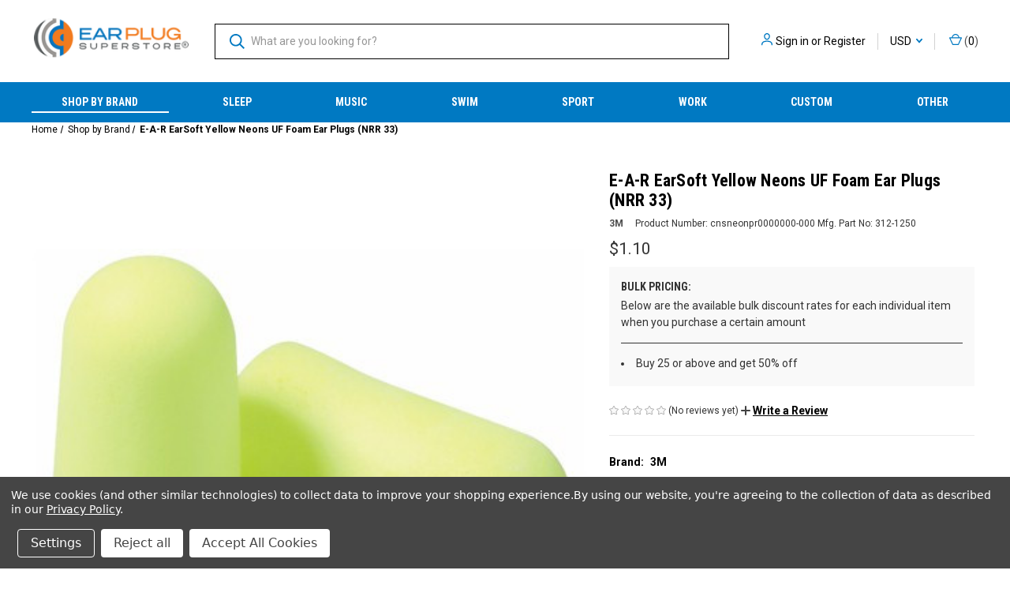

--- FILE ---
content_type: text/html; charset=UTF-8
request_url: https://www.earplugstore.com/earsoft-yellow-neons1.html
body_size: 26555
content:




<!DOCTYPE html>
<html class="no-js" lang="en">
    <head>
        <title>E-A-R EarSoft Yellow Neons UF Foam Ear Plugs (NRR 33) - Industrial Foam Ear Plugs by the Pair (1-50 Pairs)</title>
        <link rel="dns-prefetch preconnect" href="https://cdn11.bigcommerce.com/s-yyjvyvuviz" crossorigin><link rel="dns-prefetch preconnect" href="https://fonts.googleapis.com/" crossorigin><link rel="dns-prefetch preconnect" href="https://fonts.gstatic.com/" crossorigin>
        <meta property="product:price:amount" content="1.1" /><meta property="product:price:currency" content="USD" /><meta property="og:url" content="https://www.earplugstore.com/earsoft-yellow-neons1.html" /><meta property="og:site_name" content="Ear Plug Superstore" /><meta name="keywords" content="Earplugs, Earphones, Ear Muffs, Safety Gear, Custom Moldings"><meta name="description" content="(NRR 33) E-A-R EarSoft Yellow Neons UF foam ear plugs feature a very soft, smooth, gently tapered shape to provide one of the most comfortable disposable foam earplugs available."><link rel='canonical' href='https://www.earplugstore.com/earsoft-yellow-neons1.html' /><meta name='platform' content='bigcommerce.stencil' /><meta property="og:type" content="product" />
<meta property="og:title" content="E-A-R EarSoft Yellow Neons UF Foam Ear Plugs (NRR 33)" />
<meta property="og:description" content="(NRR 33) E-A-R EarSoft Yellow Neons UF foam ear plugs feature a very soft, smooth, gently tapered shape to provide one of the most comfortable disposable foam earplugs available." />
<meta property="og:image" content="https://cdn11.bigcommerce.com/s-yyjvyvuviz/products/555/images/1245/e-a-r-earsoft-yellow-neons-uf-foam-ear-plugs-nrr-33-64__29907.1726007487.386.513.jpg?c=1" />
<meta property="og:availability" content="instock" />
<meta property="pinterest:richpins" content="enabled" />
        
         

        <link href="https://cdn11.bigcommerce.com/s-yyjvyvuviz/product_images/favicon.png?t&#x3D;1733315153" rel="shortcut icon">
        <meta name="viewport" content="width=device-width, initial-scale=1, maximum-scale=1">

        <script>
            document.documentElement.className = document.documentElement.className.replace('no-js', 'js');
        </script>

        <script>
    function browserSupportsAllFeatures() {
        return window.Promise
            && window.fetch
            && window.URL
            && window.URLSearchParams
            && window.WeakMap
            // object-fit support
            && ('objectFit' in document.documentElement.style);
    }

    function loadScript(src) {
        var js = document.createElement('script');
        js.src = src;
        js.onerror = function () {
            console.error('Failed to load polyfill script ' + src);
        };
        document.head.appendChild(js);
    }

    if (!browserSupportsAllFeatures()) {
        loadScript('https://cdn11.bigcommerce.com/s-yyjvyvuviz/stencil/db9f43b0-db2f-013d-da8a-021d06f54e87/e/f5ba9be0-da98-013d-1f7d-1af3f4fca397/dist/theme-bundle.polyfills.js');
    }
</script>
        <script>window.consentManagerTranslations = `{"locale":"en","locales":{"consent_manager.data_collection_warning":"en","consent_manager.accept_all_cookies":"en","consent_manager.gdpr_settings":"en","consent_manager.data_collection_preferences":"en","consent_manager.manage_data_collection_preferences":"en","consent_manager.use_data_by_cookies":"en","consent_manager.data_categories_table":"en","consent_manager.allow":"en","consent_manager.accept":"en","consent_manager.deny":"en","consent_manager.dismiss":"en","consent_manager.reject_all":"en","consent_manager.category":"en","consent_manager.purpose":"en","consent_manager.functional_category":"en","consent_manager.functional_purpose":"en","consent_manager.analytics_category":"en","consent_manager.analytics_purpose":"en","consent_manager.targeting_category":"en","consent_manager.advertising_category":"en","consent_manager.advertising_purpose":"en","consent_manager.essential_category":"en","consent_manager.esential_purpose":"en","consent_manager.yes":"en","consent_manager.no":"en","consent_manager.not_available":"en","consent_manager.cancel":"en","consent_manager.save":"en","consent_manager.back_to_preferences":"en","consent_manager.close_without_changes":"en","consent_manager.unsaved_changes":"en","consent_manager.by_using":"en","consent_manager.agree_on_data_collection":"en","consent_manager.change_preferences":"en","consent_manager.cancel_dialog_title":"en","consent_manager.privacy_policy":"en","consent_manager.allow_category_tracking":"en","consent_manager.disallow_category_tracking":"en"},"translations":{"consent_manager.data_collection_warning":"We use cookies (and other similar technologies) to collect data to improve your shopping experience.","consent_manager.accept_all_cookies":"Accept All Cookies","consent_manager.gdpr_settings":"Settings","consent_manager.data_collection_preferences":"Website Data Collection Preferences","consent_manager.manage_data_collection_preferences":"Manage Website Data Collection Preferences","consent_manager.use_data_by_cookies":" uses data collected by cookies and JavaScript libraries to improve your shopping experience.","consent_manager.data_categories_table":"The table below outlines how we use this data by category. To opt out of a category of data collection, select 'No' and save your preferences.","consent_manager.allow":"Allow","consent_manager.accept":"Accept","consent_manager.deny":"Deny","consent_manager.dismiss":"Dismiss","consent_manager.reject_all":"Reject all","consent_manager.category":"Category","consent_manager.purpose":"Purpose","consent_manager.functional_category":"Functional","consent_manager.functional_purpose":"Enables enhanced functionality, such as videos and live chat. If you do not allow these, then some or all of these functions may not work properly.","consent_manager.analytics_category":"Analytics","consent_manager.analytics_purpose":"Provide statistical information on site usage, e.g., web analytics so we can improve this website over time.","consent_manager.targeting_category":"Targeting","consent_manager.advertising_category":"Advertising","consent_manager.advertising_purpose":"Used to create profiles or personalize content to enhance your shopping experience.","consent_manager.essential_category":"Essential","consent_manager.esential_purpose":"Essential for the site and any requested services to work, but do not perform any additional or secondary function.","consent_manager.yes":"Yes","consent_manager.no":"No","consent_manager.not_available":"N/A","consent_manager.cancel":"Cancel","consent_manager.save":"Save","consent_manager.back_to_preferences":"Back to Preferences","consent_manager.close_without_changes":"You have unsaved changes to your data collection preferences. Are you sure you want to close without saving?","consent_manager.unsaved_changes":"You have unsaved changes","consent_manager.by_using":"By using our website, you're agreeing to our","consent_manager.agree_on_data_collection":"By using our website, you're agreeing to the collection of data as described in our ","consent_manager.change_preferences":"You can change your preferences at any time","consent_manager.cancel_dialog_title":"Are you sure you want to cancel?","consent_manager.privacy_policy":"Privacy Policy","consent_manager.allow_category_tracking":"Allow [CATEGORY_NAME] tracking","consent_manager.disallow_category_tracking":"Disallow [CATEGORY_NAME] tracking"}}`;</script>

        <script>
            window.lazySizesConfig = window.lazySizesConfig || {};
            window.lazySizesConfig.loadMode = 1;
        </script>
        <script async src="https://cdn11.bigcommerce.com/s-yyjvyvuviz/stencil/db9f43b0-db2f-013d-da8a-021d06f54e87/e/f5ba9be0-da98-013d-1f7d-1af3f4fca397/dist/theme-bundle.head_async.js"></script>

        <link href="https://fonts.googleapis.com/css?family=Roboto+Condensed:400,600,700%7CRoboto:400,700&display=block" rel="stylesheet">

        <link rel="preload" href="https://cdn11.bigcommerce.com/s-yyjvyvuviz/stencil/db9f43b0-db2f-013d-da8a-021d06f54e87/e/f5ba9be0-da98-013d-1f7d-1af3f4fca397/dist/theme-bundle.font.js" as="script">
        <script async src="https://cdn11.bigcommerce.com/s-yyjvyvuviz/stencil/db9f43b0-db2f-013d-da8a-021d06f54e87/e/f5ba9be0-da98-013d-1f7d-1af3f4fca397/dist/theme-bundle.font.js"></script>

        <link data-stencil-stylesheet href="https://cdn11.bigcommerce.com/s-yyjvyvuviz/stencil/db9f43b0-db2f-013d-da8a-021d06f54e87/e/f5ba9be0-da98-013d-1f7d-1af3f4fca397/css/theme-74883f90-5b51-013e-67ff-2a60987e8f8a.css" rel="stylesheet">

        <!-- Start Tracking Code for analytics_googleanalytics4 -->

<script data-cfasync="false" src="https://cdn11.bigcommerce.com/shared/js/google_analytics4_bodl_subscribers-358423becf5d870b8b603a81de597c10f6bc7699.js" integrity="sha256-gtOfJ3Avc1pEE/hx6SKj/96cca7JvfqllWA9FTQJyfI=" crossorigin="anonymous"></script>
<script data-cfasync="false">
  (function () {
    window.dataLayer = window.dataLayer || [];

    function gtag(){
        dataLayer.push(arguments);
    }

    function initGA4(event) {
         function setupGtag() {
            function configureGtag() {
                gtag('js', new Date());
                gtag('set', 'developer_id.dMjk3Nj', true);
                gtag('config', 'G-HKT57JWXF5');
            }

            var script = document.createElement('script');

            script.src = 'https://www.googletagmanager.com/gtag/js?id=G-HKT57JWXF5';
            script.async = true;
            script.onload = configureGtag;

            document.head.appendChild(script);
        }

        setupGtag();

        if (typeof subscribeOnBodlEvents === 'function') {
            subscribeOnBodlEvents('G-HKT57JWXF5', true);
        }

        window.removeEventListener(event.type, initGA4);
    }

    gtag('consent', 'default', {"ad_storage":"denied","ad_user_data":"denied","ad_personalization":"denied","analytics_storage":"denied","functionality_storage":"denied"})
            

    var eventName = document.readyState === 'complete' ? 'consentScriptsLoaded' : 'DOMContentLoaded';
    window.addEventListener(eventName, initGA4, false);
  })()
</script>

<!-- End Tracking Code for analytics_googleanalytics4 -->


<script type="text/javascript" src="https://checkout-sdk.bigcommerce.com/v1/loader.js" defer ></script>
<script src="https://www.google.com/recaptcha/api.js" async defer></script>
<script>window.consentManagerStoreConfig = function () { return {"storeName":"Ear Plug Superstore","privacyPolicyUrl":"https:\/\/www.earplugstore.com\/privacypolicy.html","writeKey":null,"improvedConsentManagerEnabled":true,"AlwaysIncludeScriptsWithConsentTag":true}; };</script>
<script type="text/javascript" src="https://cdn11.bigcommerce.com/shared/js/bodl-consent-32a446f5a681a22e8af09a4ab8f4e4b6deda6487.js" integrity="sha256-uitfaufFdsW9ELiQEkeOgsYedtr3BuhVvA4WaPhIZZY=" crossorigin="anonymous" defer></script>
<script type="text/javascript" src="https://cdn11.bigcommerce.com/shared/js/storefront/consent-manager-config-3013a89bb0485f417056882e3b5cf19e6588b7ba.js" defer></script>
<script type="text/javascript" src="https://cdn11.bigcommerce.com/shared/js/storefront/consent-manager-08633fe15aba542118c03f6d45457262fa9fac88.js" defer></script>
<script type="text/javascript">
var BCData = {"product_attributes":{"sku":"cnsneonpr0000000-000","upc":null,"mpn":"312-1250","gtin":null,"weight":null,"base":true,"image":null,"price":{"without_tax":{"formatted":"$1.10","value":1.1,"currency":"USD"},"tax_label":"Tax"},"stock":null,"instock":true,"stock_message":null,"purchasable":true,"purchasing_message":null,"call_for_price_message":null}};
</script>
<!-- Google Tag Manager -->
<script>(function(w,d,s,l,i){w[l]=w[l]||[];w[l].push({'gtm.start':
new Date().getTime(),event:'gtm.js'});var f=d.getElementsByTagName(s)[0],
j=d.createElement(s),dl=l!='dataLayer'?'&l='+l:'';j.async=true;j.src=
'https://www.googletagmanager.com/gtm.js?id='+i+dl;f.parentNode.insertBefore(j,f);
})(window,document,'script','dataLayer','GTM-PC5HQWV6');</script>
<!-- End Google Tag Manager --><!-- Global site tag (gtag.js) - Google AdWords: 16598477116 -->
<script async src="https://www.googletagmanager.com/gtag/js?id=AW-16598477116"></script>
<script>
 window.dataLayer = window.dataLayer || [];
 function gtag(){dataLayer.push(arguments);}
 gtag('js', new Date());

 gtag('config', 'AW-16598477116');
</script><script>
var b2bHideBodyStyle = document.createElement('style');
b2bHideBodyStyle.id = 'b2b-account-page-hide-body';
 const removeCart = () => {
   const style = document.createElement('style');
   style.type = 'text/css';
   style.id = 'b2bPermissions-cartElement-id'
   style.innerHTML='[href="/cart.php"], #form-action-addToCart, [data-button-type="add-cart"], .button--cardAdd, .card-figcaption-button, [data-emthemesmodez-cart-item-add], .add-to-cart-button { display: none !important }'
   document.getElementsByTagName('head').item(0).appendChild(style); 
 }
 removeCart()
</script><!-- Google Tag Manager -->
<script data-bc-cookie-consent="3" type="text/plain">(function(w,d,s,l,i){w[l]=w[l]||[];w[l].push({'gtm.start':
new Date().getTime(),event:'gtm.js'});var f=d.getElementsByTagName(s)[0],
j=d.createElement(s),dl=l!='dataLayer'?'&l='+l:'';j.async=true;j.src=
'https://www.googletagmanager.com/gtm.js?id='+i+dl;f.parentNode.insertBefore(j,f);
})(window,document,'script','dataLayer','GTM-PP82CC68');</script>
<!-- End Google Tag Manager -->
 <script data-cfasync="false" src="https://microapps.bigcommerce.com/bodl-events/1.9.4/index.js" integrity="sha256-Y0tDj1qsyiKBRibKllwV0ZJ1aFlGYaHHGl/oUFoXJ7Y=" nonce="" crossorigin="anonymous"></script>
 <script data-cfasync="false" nonce="">

 (function() {
    function decodeBase64(base64) {
       const text = atob(base64);
       const length = text.length;
       const bytes = new Uint8Array(length);
       for (let i = 0; i < length; i++) {
          bytes[i] = text.charCodeAt(i);
       }
       const decoder = new TextDecoder();
       return decoder.decode(bytes);
    }
    window.bodl = JSON.parse(decodeBase64("[base64]"));
 })()

 </script>

<script nonce="">
(function () {
    var xmlHttp = new XMLHttpRequest();

    xmlHttp.open('POST', 'https://bes.gcp.data.bigcommerce.com/nobot');
    xmlHttp.setRequestHeader('Content-Type', 'application/json');
    xmlHttp.send('{"store_id":"1003226451","timezone_offset":"-5.0","timestamp":"2026-01-21T10:20:48.06621400Z","visit_id":"90fb4e54-d853-407b-8065-fb6362e6c696","channel_id":1}');
})();
</script>


            <!-- partial pulled in to the base layout -->

        <script>
            var theme_settings = {
                show_fast_cart: true,
                linksPerCol: 10,
            };
        </script>

        <link rel="preload" href="https://cdn11.bigcommerce.com/s-yyjvyvuviz/stencil/db9f43b0-db2f-013d-da8a-021d06f54e87/e/f5ba9be0-da98-013d-1f7d-1af3f4fca397/dist/theme-bundle.main.js" as="script">
        

<script>
    window.pdPageId = '555';
    window.pdPageType = 'product';
</script>


    </head>
    <body>
        <svg data-src="https://cdn11.bigcommerce.com/s-yyjvyvuviz/stencil/db9f43b0-db2f-013d-da8a-021d06f54e87/e/f5ba9be0-da98-013d-1f7d-1af3f4fca397/img/icon-sprite.svg" class="icons-svg-sprite"></svg>

        <header class="header ysw-c-header" role="banner">
    <a href="#" class="mobileMenu-toggle" data-mobile-menu-toggle="menu">
        <span class="mobileMenu-toggleIcon"></span>
    </a>

    <div class="header-logo--wrap ysw-c-header__logo-wrap">
        <div class="header-logo ysw-c-header__logo-container">

            <div class="ysw-c-header__logo">
                <h1 class="logo-wrap"><a href="https://www.earplugstore.com/" class="header-logo__link" data-header-logo-link>
        <div class="header-logo-image-container">
            <img class="header-logo-image"
                 src="https://cdn11.bigcommerce.com/s-yyjvyvuviz/images/stencil/200x45/logo-earplug_1733517044__66845.original.png"
                 srcset="https://cdn11.bigcommerce.com/s-yyjvyvuviz/images/stencil/200x45/logo-earplug_1733517044__66845.original.png"
                 alt="Ear Plug Superstore"
                 title="Ear Plug Superstore">
        </div>
</a>
</h1>
            </div>

            <div class="quickSearchWrap ysw-c-header__quick-search" id="quickSearch" aria-hidden="true" tabindex="-1" data-prevent-quick-search-close>
                <div>
    <!-- snippet location forms_search -->
    <form class="form" action="/search.php">
        <fieldset class="form-fieldset">
            <div class="form-field">
                <label class="is-srOnly" for="search_query">Search</label>
                <input class="form-input" data-search-quick name="search_query" id="search_query" data-error-message="Search field cannot be empty." placeholder="What are you looking for?" autocomplete="off">
                <button type="submit" class="form-button">
                    <i class="icon" aria-hidden="true">
                        <svg><use xlink:href="#icon-search" /></svg>
                    </i>
                </button>
            </div>
        </fieldset>
    </form>
    <section class="quickSearchResults" data-bind="html: results"></section>
    <p role="status"
       aria-live="polite"
       class="aria-description--hidden"
       data-search-aria-message-predefined-text="product results for"
    ></p>
</div>
            </div>
            <div class="navUser-wrap ysw-c-header__nav-user">
                <nav class="navUser">
    <ul class="navUser-section navUser-section--alt">
        <li class="navUser-item navUser-item--account">
            <i class="icon" aria-hidden="true">
                <svg><use xlink:href="#icon-user" /></svg>
            </i>
                <a class="navUser-action"
                   href="/login.php"
                   aria-label="Sign in"
                >
                    Sign in
                </a>
                    <span>or</span> <a class="navUser-action" href="/login.php?action&#x3D;create_account">Register</a>
        </li>
            <li class="navUser-item navUser-item-currency">
        <a class="navUser-action navUser-action--currencySelector has-dropdown" href="#" data-dropdown="currencySelection" aria-controls="currencySelection" aria-expanded="false">USD <i class="icon" aria-hidden="true"><svg><use xlink:href="#icon-downselector-small" /></svg></i></a>
        <ul class="dropdown-menu" id="currencySelection" data-dropdown-content aria-hidden="true" tabindex="-1">
            <li class="dropdown-menu-item">
                <a href="https://www.earplugstore.com/earsoft-yellow-neons1.html?setCurrencyId=1"
                   data-currency-code="USD"
                   data-cart-currency-switch-url="https://www.earplugstore.com/cart/change-currency"
                   data-warning="Promotions and gift certificates that don&#x27;t apply to the new currency will be removed from your cart. Are you sure you want to continue?"
                >
                    <strong>US Dollars</strong>
                </a>
            </li>
            <li class="dropdown-menu-item">
                <a href="https://www.earplugstore.com/earsoft-yellow-neons1.html?setCurrencyId=2"
                   data-currency-code="EUR"
                   data-cart-currency-switch-url="https://www.earplugstore.com/cart/change-currency"
                   data-warning="Promotions and gift certificates that don&#x27;t apply to the new currency will be removed from your cart. Are you sure you want to continue?"
                >
                    Euro
                </a>
            </li>
            <li class="dropdown-menu-item">
                <a href="https://www.earplugstore.com/earsoft-yellow-neons1.html?setCurrencyId=3"
                   data-currency-code="DOP"
                   data-cart-currency-switch-url="https://www.earplugstore.com/cart/change-currency"
                   data-warning="Promotions and gift certificates that don&#x27;t apply to the new currency will be removed from your cart. Are you sure you want to continue?"
                >
                    Dominican Peso
                </a>
            </li>
        </ul>
    </li>
        <li class="navUser-item navUser-item--mobile-search">
            <i class="icon" aria-hidden="true">
                <svg><use xlink:href="#icon-search" /></svg>
            </i>
        </li>
        <li class="navUser-item navUser-item--cart">
            <a
                class="navUser-action"
                data-cart-preview
                data-dropdown="cart-preview-dropdown"
                data-options="align:right"
                href="/cart.php"
                aria-label="Cart with 0 items"
            >
                <i class="icon" aria-hidden="true">
                    <svg><use xlink:href="#icon-cart" /></svg>
                </i>
                (<span class=" cart-quantity"></span>)
            </a>

            <div class="dropdown-menu" id="cart-preview-dropdown" data-dropdown-content aria-hidden="true"></div>
        </li>
    </ul>
</nav>
            </div>
        </div>
    </div>

    <div class="navPages-container ysw-c-header__nav-pages-container ysw-c-navigation-menu__container" id="menu" data-menu>
        <span class="mobile-closeNav">
    <i class="icon" aria-hidden="true">
        <svg><use xlink:href="#icon-close-large" /></svg>
    </i>
    close
</span>
<nav class="navPages">
    <ul class="navPages-list navPages-list--user 5765697a656e20596f756e67">
            <li class="navPages-item navPages-item--currency ysw-c-navigation-menu__item">
                <a class="navPages-action has-subMenu" href="#" data-collapsible="navPages-currency" aria-controls="navPages-currency" aria-expanded="false">
                    USD <i class="icon navPages-action-moreIcon" aria-hidden="true"><svg><use xmlns:xlink="http://www.w3.org/1999/xlink" xlink:href="#icon-chevron-down"></use></svg></i>
                </a>
                <div class="navPage-subMenu" id="navPages-currency" aria-hidden="true" tabindex="-1">
                    <ul class="navPage-subMenu-list">
                        <li class="navPage-subMenu-item">
                            <i class="icon navPages-action-moreIcon" aria-hidden="true"><svg><use xlink:href="#icon-chevron-right" /></svg></i>
                            <a class="navPage-subMenu-action navPages-action" href="https://www.earplugstore.com/earsoft-yellow-neons1.html?setCurrencyId=1">
                                    <strong>US Dollars</strong>
                            </a>
                        </li>
                        <li class="navPage-subMenu-item">
                            <i class="icon navPages-action-moreIcon" aria-hidden="true"><svg><use xlink:href="#icon-chevron-right" /></svg></i>
                            <a class="navPage-subMenu-action navPages-action" href="https://www.earplugstore.com/earsoft-yellow-neons1.html?setCurrencyId=2">
                                    Euro
                            </a>
                        </li>
                        <li class="navPage-subMenu-item">
                            <i class="icon navPages-action-moreIcon" aria-hidden="true"><svg><use xlink:href="#icon-chevron-right" /></svg></i>
                            <a class="navPage-subMenu-action navPages-action" href="https://www.earplugstore.com/earsoft-yellow-neons1.html?setCurrencyId=3">
                                    Dominican Peso
                            </a>
                        </li>
                    </ul>
                </div>
            </li>
            <li class="navPages-item">
                <i class="icon" aria-hidden="true">
                    <svg><use xlink:href="#icon-user" /></svg>
                </i>
                <a class="navPages-action" href="/login.php">Sign in</a>
                    or
                    <a class="navPages-action"
                       href="/login.php?action&#x3D;create_account"
                       aria-label="Register"
                    >
                        Register
                    </a>
            </li>
    </ul>
    <ul class="navPages-list navPages-mega navPages-mainNav ysw-c-navigation-menu__list">
            <li class="navPages-item ysw-c-navigation-menu__item">
                <a class="navPages-action has-subMenu activePage"
   href="https://www.earplugstore.com/shopbybrand.html"
   data-collapsible="navPages-73"
>
    Shop by Brand
    <i class="icon navPages-action-moreIcon" aria-hidden="true">
        <svg><use xlink:href="#icon-chevron-down" /></svg>
    </i>
</a>
<div class="column-menu navPage-subMenu  ysw-c-navigation-menu__item-children-list" id="navPages-73" aria-hidden="true" tabindex="-1">
    <ul class="navPage-subMenu-list">
                <li class="navPage-subMenu-item ">
                    <a class="navPage-subMenu-action navPages-action activePage" href="https://www.earplugstore.com/3m.html">
                       <span>3M</span>
                    </a>
                        <img class="lazyload" data-sizes="auto" src="https://cdn11.bigcommerce.com/s-yyjvyvuviz/stencil/db9f43b0-db2f-013d-da8a-021d06f54e87/e/f5ba9be0-da98-013d-1f7d-1af3f4fca397/img/loading.svg" data-src="https://cdn11.bigcommerce.com/s-yyjvyvuviz/images/stencil/original/r/d389097e7063f66a4717fc4b376ca7f7__61264.original.jpg" alt="3M" title="3M">
                </li>
                <li class="navPage-subMenu-item ">
                    <a class="navPage-subMenu-action navPages-action" href="https://www.earplugstore.com/acoustic-sheep.html">
                       <span>Acoustic Sheep</span>
                    </a>
                        <img class="lazyload" data-sizes="auto" src="https://cdn11.bigcommerce.com/s-yyjvyvuviz/stencil/db9f43b0-db2f-013d-da8a-021d06f54e87/e/f5ba9be0-da98-013d-1f7d-1af3f4fca397/img/loading.svg" data-src="https://cdn11.bigcommerce.com/s-yyjvyvuviz/images/stencil/original/f/screenshot%202025-01-30%20103704__33411.original.png" alt="Acoustic Sheep" title="Acoustic Sheep">
                </li>
                <li class="navPage-subMenu-item ">
                    <a class="navPage-subMenu-action navPages-action" href="https://www.earplugstore.com/alhepr.html">
                       <span>Alpine Hearing Protection</span>
                    </a>
                        <img class="lazyload" data-sizes="auto" src="https://cdn11.bigcommerce.com/s-yyjvyvuviz/stencil/db9f43b0-db2f-013d-da8a-021d06f54e87/e/f5ba9be0-da98-013d-1f7d-1af3f4fca397/img/loading.svg" data-src="https://cdn11.bigcommerce.com/s-yyjvyvuviz/images/stencil/original/f/e419abb4dee3c77b35adcf7dfb980017__11364.original.jpg" alt="Alpine Hearing Protection" title="Alpine Hearing Protection">
                </li>
                <li class="navPage-subMenu-item ">
                    <a class="navPage-subMenu-action navPages-action" href="https://www.earplugstore.com/precisionlabs.html">
                       <span>Audina Labs</span>
                    </a>
                        <img class="lazyload" data-sizes="auto" src="https://cdn11.bigcommerce.com/s-yyjvyvuviz/stencil/db9f43b0-db2f-013d-da8a-021d06f54e87/e/f5ba9be0-da98-013d-1f7d-1af3f4fca397/img/loading.svg" data-src="https://cdn11.bigcommerce.com/s-yyjvyvuviz/images/stencil/original/a/audina-social-links-image__31030.original.jpeg" alt="Audina Labs" title="Audina Labs">
                </li>
                <li class="navPage-subMenu-item ">
                    <a class="navPage-subMenu-action navPages-action" href="https://www.earplugstore.com/sportear.html">
                       <span>AXIL</span>
                    </a>
                        <img class="lazyload" data-sizes="auto" src="https://cdn11.bigcommerce.com/s-yyjvyvuviz/stencil/db9f43b0-db2f-013d-da8a-021d06f54e87/e/f5ba9be0-da98-013d-1f7d-1af3f4fca397/img/loading.svg" data-src="https://cdn11.bigcommerce.com/s-yyjvyvuviz/images/stencil/original/q/dc6687545c01513b7ef549ebf7674c54__27819.original.jpg" alt="AXIL" title="AXIL">
                </li>
                <li class="navPage-subMenu-item ">
                    <a class="navPage-subMenu-action navPages-action" href="https://www.earplugstore.com/breppies-brand.html">
                       <span>Breppies</span>
                    </a>
                        <img class="lazyload" data-sizes="auto" src="https://cdn11.bigcommerce.com/s-yyjvyvuviz/stencil/db9f43b0-db2f-013d-da8a-021d06f54e87/e/f5ba9be0-da98-013d-1f7d-1af3f4fca397/img/loading.svg" data-src="https://cdn11.bigcommerce.com/s-yyjvyvuviz/images/stencil/original/l/c4101df9a2de913f38e2cab991191d92__10291.original.jpg" alt="Breppies" title="Breppies">
                </li>
                <li class="navPage-subMenu-item ">
                    <a class="navPage-subMenu-action navPages-action" href="https://www.earplugstore.com/camsounman.html">
                       <span>Cambridge Sound Management</span>
                    </a>
                        <img class="lazyload" data-sizes="auto" src="https://cdn11.bigcommerce.com/s-yyjvyvuviz/stencil/db9f43b0-db2f-013d-da8a-021d06f54e87/e/f5ba9be0-da98-013d-1f7d-1af3f4fca397/img/loading.svg" data-src="https://cdn11.bigcommerce.com/s-yyjvyvuviz/images/stencil/original/c/screenshot%202025-01-30%20104013__17178.original.png" alt="Cambridge Sound Management" title="Cambridge Sound Management">
                </li>
                <li class="navPage-subMenu-item ">
                    <a class="navPage-subMenu-action navPages-action" href="https://www.earplugstore.com/cirrus.html">
                       <span>Cirrus</span>
                    </a>
                        <img class="lazyload" data-sizes="auto" src="https://cdn11.bigcommerce.com/s-yyjvyvuviz/stencil/db9f43b0-db2f-013d-da8a-021d06f54e87/e/f5ba9be0-da98-013d-1f7d-1af3f4fca397/img/loading.svg" data-src="https://cdn11.bigcommerce.com/s-yyjvyvuviz/images/stencil/original/h/screenshot%202025-01-30%20104137__65954.original.png" alt="Cirrus" title="Cirrus">
                </li>
    </ul>
</div>
            </li>
            <li class="navPages-item ysw-c-navigation-menu__item">
                <a class="navPages-action has-subMenu"
   href="https://www.earplugstore.com/earplugs-for-sleeping.html"
   data-collapsible="navPages-64"
>
    Sleep
    <i class="icon navPages-action-moreIcon" aria-hidden="true">
        <svg><use xlink:href="#icon-chevron-down" /></svg>
    </i>
</a>
<div class="column-menu navPage-subMenu " id="navPages-64" aria-hidden="true" tabindex="-1">
    <ul class="navPage-subMenu-list">
                <li class="navPage-subMenu-item">
                    <i class="icon navPages-action-moreIcon" aria-hidden="true"><svg><use xlink:href="#icon-chevron-right" /></svg></i>
                    <a class="navPage-subMenu-action navPages-action" href="https://www.earplugstore.com/ear-plugs-for-sleeping.html">Ear Plugs</a>
                        <i class="icon navPages-action-moreIcon navPages-action-closed" aria-hidden="true"><svg><use xlink:href="#icon-plus" /></svg></i>
                        <i class="icon navPages-action-moreIcon navPages-action-open" aria-hidden="true"><svg><use xlink:href="#icon-minus" /></svg></i>

                </li>
                        <li class="navPage-childList-item">
                            <a class="navPage-childList-action navPages-action" href="https://www.earplugstore.com/foam-earplugs-for-sleeping-snooring.html">Foam</a>
                        </li>
                        <li class="navPage-childList-item">
                            <a class="navPage-childList-action navPages-action" href="https://www.earplugstore.com/sleep/ear-plugs/moldable/">Moldable</a>
                        </li>
                        <li class="navPage-childList-item">
                            <a class="navPage-childList-action navPages-action" href="https://www.earplugstore.com/reusable-sleeping-ear-plugs.html">Reusable</a>
                        </li>
                        <li class="navPage-childList-item">
                            <a class="navPage-childList-action navPages-action" href="https://www.earplugstore.com/custom-sleeping-ear-plugs.html">Custom Molded</a>
                        </li>
                <li class="navPage-subMenu-item">
                    <i class="icon navPages-action-moreIcon" aria-hidden="true"><svg><use xlink:href="#icon-chevron-right" /></svg></i>
                    <a class="navPage-subMenu-action navPages-action" href="https://www.earplugstore.com/white-noise-for-sleeping.html">White Noise</a>

                </li>
                <li class="navPage-subMenu-item">
                    <i class="icon navPages-action-moreIcon" aria-hidden="true"><svg><use xlink:href="#icon-chevron-right" /></svg></i>
                    <a class="navPage-subMenu-action navPages-action" href="https://www.earplugstore.com/snoring-relief.html">Sleep Aids</a>

                </li>
    </ul>
</div>
            </li>
            <li class="navPages-item ysw-c-navigation-menu__item">
                <a class="navPages-action has-subMenu"
   href="https://www.earplugstore.com/earplugs-and-earphones-for-music.html"
   data-collapsible="navPages-67"
>
    Music
    <i class="icon navPages-action-moreIcon" aria-hidden="true">
        <svg><use xlink:href="#icon-chevron-down" /></svg>
    </i>
</a>
<div class="column-menu navPage-subMenu " id="navPages-67" aria-hidden="true" tabindex="-1">
    <ul class="navPage-subMenu-list">
                <li class="navPage-subMenu-item">
                    <i class="icon navPages-action-moreIcon" aria-hidden="true"><svg><use xlink:href="#icon-chevron-right" /></svg></i>
                    <a class="navPage-subMenu-action navPages-action" href="https://www.earplugstore.com/music.html">Ear Plugs</a>
                        <i class="icon navPages-action-moreIcon navPages-action-closed" aria-hidden="true"><svg><use xlink:href="#icon-plus" /></svg></i>
                        <i class="icon navPages-action-moreIcon navPages-action-open" aria-hidden="true"><svg><use xlink:href="#icon-minus" /></svg></i>

                </li>
                        <li class="navPage-childList-item">
                            <a class="navPage-childList-action navPages-action" href="https://www.earplugstore.com/music/ear-plugs/foam/">Foam</a>
                        </li>
                        <li class="navPage-childList-item">
                            <a class="navPage-childList-action navPages-action" href="https://www.earplugstore.com/nasopl.html">Reusable</a>
                        </li>
                        <li class="navPage-childList-item">
                            <a class="navPage-childList-action navPages-action" href="https://www.earplugstore.com/custom-musicians-earplugs.html">Custom Molded</a>
                        </li>
                <li class="navPage-subMenu-item">
                    <i class="icon navPages-action-moreIcon" aria-hidden="true"><svg><use xlink:href="#icon-chevron-right" /></svg></i>
                    <a class="navPage-subMenu-action navPages-action" href="https://www.earplugstore.com/headphones-and-earphones.html">Headphones and Earphones</a>
                        <i class="icon navPages-action-moreIcon navPages-action-closed" aria-hidden="true"><svg><use xlink:href="#icon-plus" /></svg></i>
                        <i class="icon navPages-action-moreIcon navPages-action-open" aria-hidden="true"><svg><use xlink:href="#icon-minus" /></svg></i>

                </li>
                        <li class="navPage-childList-item">
                            <a class="navPage-childList-action navPages-action" href="https://www.earplugstore.com/music/headphones-and-earphones/corded/">Corded</a>
                        </li>
                        <li class="navPage-childList-item">
                            <a class="navPage-childList-action navPages-action" href="https://www.earplugstore.com/music/headphones-and-earphones/bluetooth/">Bluetooth</a>
                        </li>
                        <li class="navPage-childList-item">
                            <a class="navPage-childList-action navPages-action" href="https://www.earplugstore.com/decibullz-contour-es-custom-headphones.html">Custom Molded</a>
                        </li>
                <li class="navPage-subMenu-item">
                    <i class="icon navPages-action-moreIcon" aria-hidden="true"><svg><use xlink:href="#icon-chevron-right" /></svg></i>
                    <a class="navPage-subMenu-action navPages-action" href="https://www.earplugstore.com/music/accessories/">Accessories</a>
                        <i class="icon navPages-action-moreIcon navPages-action-closed" aria-hidden="true"><svg><use xlink:href="#icon-plus" /></svg></i>
                        <i class="icon navPages-action-moreIcon navPages-action-open" aria-hidden="true"><svg><use xlink:href="#icon-minus" /></svg></i>

                </li>
                        <li class="navPage-childList-item">
                            <a class="navPage-childList-action navPages-action" href="https://www.earplugstore.com/music/accessories/speakers/">Speakers</a>
                        </li>
                        <li class="navPage-childList-item">
                            <a class="navPage-childList-action navPages-action" href="https://www.earplugstore.com/eaac.html">Tips and Accessories</a>
                        </li>
                        <li class="navPage-childList-item">
                            <a class="navPage-childList-action navPages-action" href="https://www.earplugstore.com/eteaac.html">Etymotic Accessories</a>
                        </li>
                        <li class="navPage-childList-item">
                            <a class="navPage-childList-action navPages-action" href="https://www.earplugstore.com/custom-molds-for-in-ear-devices.html">Custom Tips</a>
                        </li>
    </ul>
</div>
            </li>
            <li class="navPages-item ysw-c-navigation-menu__item">
                <a class="navPages-action has-subMenu"
   href="https://www.earplugstore.com/earplugs-for-swimming.html"
   data-collapsible="navPages-83"
>
    Swim
    <i class="icon navPages-action-moreIcon" aria-hidden="true">
        <svg><use xlink:href="#icon-chevron-down" /></svg>
    </i>
</a>
<div class="column-menu navPage-subMenu " id="navPages-83" aria-hidden="true" tabindex="-1">
    <ul class="navPage-subMenu-list">
                <li class="navPage-subMenu-item">
                    <i class="icon navPages-action-moreIcon" aria-hidden="true"><svg><use xlink:href="#icon-chevron-right" /></svg></i>
                    <a class="navPage-subMenu-action navPages-action" href="https://www.earplugstore.com/swimming-ear-plugs.html">Ear Plugs</a>
                        <i class="icon navPages-action-moreIcon navPages-action-closed" aria-hidden="true"><svg><use xlink:href="#icon-plus" /></svg></i>
                        <i class="icon navPages-action-moreIcon navPages-action-open" aria-hidden="true"><svg><use xlink:href="#icon-minus" /></svg></i>

                </li>
                        <li class="navPage-childList-item">
                            <a class="navPage-childList-action navPages-action" href="https://www.earplugstore.com/swim/ear-plugs/moldable/">Moldable</a>
                        </li>
                        <li class="navPage-childList-item">
                            <a class="navPage-childList-action navPages-action" href="https://www.earplugstore.com/swim/ear-plugs/reusable/">Reusable</a>
                        </li>
                        <li class="navPage-childList-item">
                            <a class="navPage-childList-action navPages-action" href="https://www.earplugstore.com/custom-molded-swimming-ear-plugs.html">Custom Molded</a>
                        </li>
                <li class="navPage-subMenu-item">
                    <i class="icon navPages-action-moreIcon" aria-hidden="true"><svg><use xlink:href="#icon-chevron-right" /></svg></i>
                    <a class="navPage-subMenu-action navPages-action" href="https://www.earplugstore.com/swimming-ear-bands-earbandits.html">Ear Bands</a>

                </li>
                <li class="navPage-subMenu-item">
                    <i class="icon navPages-action-moreIcon" aria-hidden="true"><svg><use xlink:href="#icon-chevron-right" /></svg></i>
                    <a class="navPage-subMenu-action navPages-action" href="https://www.earplugstore.com/float-spa-earplugs.html">Float Spa Ear Plugs</a>

                </li>
    </ul>
</div>
            </li>
            <li class="navPages-item ysw-c-navigation-menu__item">
                <a class="navPages-action has-subMenu"
   href="https://www.earplugstore.com/earplugs-for-sports-and-outdoors.html"
   data-collapsible="navPages-58"
>
    Sport
    <i class="icon navPages-action-moreIcon" aria-hidden="true">
        <svg><use xlink:href="#icon-chevron-down" /></svg>
    </i>
</a>
<div class="column-menu navPage-subMenu " id="navPages-58" aria-hidden="true" tabindex="-1">
    <ul class="navPage-subMenu-list">
                <li class="navPage-subMenu-item">
                    <i class="icon navPages-action-moreIcon" aria-hidden="true"><svg><use xlink:href="#icon-chevron-right" /></svg></i>
                    <a class="navPage-subMenu-action navPages-action" href="https://www.earplugstore.com/sport/ear-plugs/">Ear Plugs</a>
                        <i class="icon navPages-action-moreIcon navPages-action-closed" aria-hidden="true"><svg><use xlink:href="#icon-plus" /></svg></i>
                        <i class="icon navPages-action-moreIcon navPages-action-open" aria-hidden="true"><svg><use xlink:href="#icon-minus" /></svg></i>

                </li>
                        <li class="navPage-childList-item">
                            <a class="navPage-childList-action navPages-action" href="https://www.earplugstore.com/reusable-shooting-ear-plugs.html">Shooting/Hunting</a>
                        </li>
                        <li class="navPage-childList-item">
                            <a class="navPage-childList-action navPages-action" href="https://www.earplugstore.com/motorcycle-ear-plugs.html">Motorcycle</a>
                        </li>
                        <li class="navPage-childList-item">
                            <a class="navPage-childList-action navPages-action" href="https://www.earplugstore.com/earplugforfl.html">Flying</a>
                        </li>
                        <li class="navPage-childList-item">
                            <a class="navPage-childList-action navPages-action" href="https://www.earplugstore.com/earplugs-for-sporting-events.html">Stadium Sports</a>
                        </li>
                <li class="navPage-subMenu-item">
                    <i class="icon navPages-action-moreIcon" aria-hidden="true"><svg><use xlink:href="#icon-chevron-right" /></svg></i>
                    <a class="navPage-subMenu-action navPages-action" href="https://www.earplugstore.com/shootandhun.html">Shooting &amp; Hunting Products</a>
                        <i class="icon navPages-action-moreIcon navPages-action-closed" aria-hidden="true"><svg><use xlink:href="#icon-plus" /></svg></i>
                        <i class="icon navPages-action-moreIcon navPages-action-open" aria-hidden="true"><svg><use xlink:href="#icon-minus" /></svg></i>

                </li>
                        <li class="navPage-childList-item">
                            <a class="navPage-childList-action navPages-action" href="https://www.earplugstore.com/earmuffs.html">Ear Muffs</a>
                        </li>
                        <li class="navPage-childList-item">
                            <a class="navPage-childList-action navPages-action" href="https://www.earplugstore.com/in-ear-hunting-hearing-aids.html">Hearing Aids</a>
                        </li>
                        <li class="navPage-childList-item">
                            <a class="navPage-childList-action navPages-action" href="https://www.earplugstore.com/two-way-communications-for-shooting.html">Two-Way Communication</a>
                        </li>
                <li class="navPage-subMenu-item">
                    <i class="icon navPages-action-moreIcon" aria-hidden="true"><svg><use xlink:href="#icon-chevron-right" /></svg></i>
                    <a class="navPage-subMenu-action navPages-action" href="https://www.earplugstore.com/hearing-protection-for-animals.html">Animals</a>
                        <i class="icon navPages-action-moreIcon navPages-action-closed" aria-hidden="true"><svg><use xlink:href="#icon-plus" /></svg></i>
                        <i class="icon navPages-action-moreIcon navPages-action-open" aria-hidden="true"><svg><use xlink:href="#icon-minus" /></svg></i>

                </li>
                        <li class="navPage-childList-item">
                            <a class="navPage-childList-action navPages-action" href="https://www.earplugstore.com/sport/animals/dogs/">Dogs</a>
                        </li>
                        <li class="navPage-childList-item">
                            <a class="navPage-childList-action navPages-action" href="https://www.earplugstore.com/sport/animals/horses/">Horses</a>
                        </li>
    </ul>
</div>
            </li>
            <li class="navPages-item ysw-c-navigation-menu__item">
                <a class="navPages-action has-subMenu"
   href="https://www.earplugstore.com/ear-protection-for-work.html"
   data-collapsible="navPages-95"
>
    Work
    <i class="icon navPages-action-moreIcon" aria-hidden="true">
        <svg><use xlink:href="#icon-chevron-down" /></svg>
    </i>
</a>
<div class="column-menu navPage-subMenu " id="navPages-95" aria-hidden="true" tabindex="-1">
    <ul class="navPage-subMenu-list">
                <li class="navPage-subMenu-item">
                    <i class="icon navPages-action-moreIcon" aria-hidden="true"><svg><use xlink:href="#icon-chevron-right" /></svg></i>
                    <a class="navPage-subMenu-action navPages-action" href="https://www.earplugstore.com/work/ear-plugs/">Ear Plugs</a>
                        <i class="icon navPages-action-moreIcon navPages-action-closed" aria-hidden="true"><svg><use xlink:href="#icon-plus" /></svg></i>
                        <i class="icon navPages-action-moreIcon navPages-action-open" aria-hidden="true"><svg><use xlink:href="#icon-minus" /></svg></i>

                </li>
                        <li class="navPage-childList-item">
                            <a class="navPage-childList-action navPages-action" href="https://www.earplugstore.com/work/ear-plugs/probed-test-plugs/">Probed Test Plugs</a>
                        </li>
                <li class="navPage-subMenu-item">
                    <i class="icon navPages-action-moreIcon" aria-hidden="true"><svg><use xlink:href="#icon-chevron-right" /></svg></i>
                    <a class="navPage-subMenu-action navPages-action" href="https://www.earplugstore.com/work/electronic-ear-muffs/">Electronic Ear Muffs</a>

                </li>
                <li class="navPage-subMenu-item">
                    <i class="icon navPages-action-moreIcon" aria-hidden="true"><svg><use xlink:href="#icon-chevron-right" /></svg></i>
                    <a class="navPage-subMenu-action navPages-action" href="https://www.earplugstore.com/work/passive-ear-muffs/">Passive Ear Muffs</a>

                </li>
                <li class="navPage-subMenu-item">
                    <i class="icon navPages-action-moreIcon" aria-hidden="true"><svg><use xlink:href="#icon-chevron-right" /></svg></i>
                    <a class="navPage-subMenu-action navPages-action" href="https://www.earplugstore.com/industrial-safety.html">Industrial Safety</a>
                        <i class="icon navPages-action-moreIcon navPages-action-closed" aria-hidden="true"><svg><use xlink:href="#icon-plus" /></svg></i>
                        <i class="icon navPages-action-moreIcon navPages-action-open" aria-hidden="true"><svg><use xlink:href="#icon-minus" /></svg></i>

                </li>
                        <li class="navPage-childList-item">
                            <a class="navPage-childList-action navPages-action" href="https://www.earplugstore.com/work/industrial-safety/foam-bulk/">Foam Bulk</a>
                        </li>
                        <li class="navPage-childList-item">
                            <a class="navPage-childList-action navPages-action" href="https://www.earplugstore.com/industrial-reusable-earplugs-best-pricing.html">Reusable Bulk</a>
                        </li>
                        <li class="navPage-childList-item">
                            <a class="navPage-childList-action navPages-action" href="https://www.earplugstore.com/food-industry-hearing-protection.html">Food Industry</a>
                        </li>
                        <li class="navPage-childList-item">
                            <a class="navPage-childList-action navPages-action" href="https://www.earplugstore.com/safety-glasses-with-earplugs.html">Safety Glasses</a>
                        </li>
                        <li class="navPage-childList-item">
                            <a class="navPage-childList-action navPages-action" href="https://www.earplugstore.com/work/industrial-safety/osha-compliant/">OSHA Compliant</a>
                        </li>
                <li class="navPage-subMenu-item">
                    <i class="icon navPages-action-moreIcon" aria-hidden="true"><svg><use xlink:href="#icon-chevron-right" /></svg></i>
                    <a class="navPage-subMenu-action navPages-action" href="https://www.earplugstore.com/plant-tour-headsets.html">Communications</a>

                </li>
                <li class="navPage-subMenu-item">
                    <i class="icon navPages-action-moreIcon" aria-hidden="true"><svg><use xlink:href="#icon-chevron-right" /></svg></i>
                    <a class="navPage-subMenu-action navPages-action" href="https://www.earplugstore.com/military-and-police-solutions.html">Police/Military</a>

                </li>
                <li class="navPage-subMenu-item">
                    <i class="icon navPages-action-moreIcon" aria-hidden="true"><svg><use xlink:href="#icon-chevron-right" /></svg></i>
                    <a class="navPage-subMenu-action navPages-action" href="https://www.earplugstore.com/noise-dosimeters.html">Noise Measurement Tools</a>

                </li>
    </ul>
</div>
            </li>
            <li class="navPages-item ysw-c-navigation-menu__item">
                <a class="navPages-action has-subMenu"
   href="https://www.earplugstore.com/custom.html"
   data-collapsible="navPages-53"
>
    Custom
    <i class="icon navPages-action-moreIcon" aria-hidden="true">
        <svg><use xlink:href="#icon-chevron-down" /></svg>
    </i>
</a>
<div class="column-menu navPage-subMenu " id="navPages-53" aria-hidden="true" tabindex="-1">
    <ul class="navPage-subMenu-list">
                <li class="navPage-subMenu-item">
                    <i class="icon navPages-action-moreIcon" aria-hidden="true"><svg><use xlink:href="#icon-chevron-right" /></svg></i>
                    <a class="navPage-subMenu-action navPages-action" href="https://www.earplugstore.com/custom/custom-labeled-imprinted/">Custom Labeled/ Imprinted</a>

                </li>
                <li class="navPage-subMenu-item">
                    <i class="icon navPages-action-moreIcon" aria-hidden="true"><svg><use xlink:href="#icon-chevron-right" /></svg></i>
                    <a class="navPage-subMenu-action navPages-action" href="https://www.earplugstore.com/professional-custom-molded-ear-plugs.html">Ear Plugs</a>
                        <i class="icon navPages-action-moreIcon navPages-action-closed" aria-hidden="true"><svg><use xlink:href="#icon-plus" /></svg></i>
                        <i class="icon navPages-action-moreIcon navPages-action-open" aria-hidden="true"><svg><use xlink:href="#icon-minus" /></svg></i>

                </li>
                        <li class="navPage-childList-item">
                            <a class="navPage-childList-action navPages-action" href="https://www.earplugstore.com/custom/ear-plugs/filtered/">Filtered</a>
                        </li>
                        <li class="navPage-childList-item">
                            <a class="navPage-childList-action navPages-action" href="https://www.earplugstore.com/custom/ear-plugs/non-filtered/">Non-Filtered</a>
                        </li>
                        <li class="navPage-childList-item">
                            <a class="navPage-childList-action navPages-action" href="https://www.earplugstore.com/custom-diy-ear-plugs.html">DIY Custom Plugs</a>
                        </li>
                <li class="navPage-subMenu-item">
                    <i class="icon navPages-action-moreIcon" aria-hidden="true"><svg><use xlink:href="#icon-chevron-right" /></svg></i>
                    <a class="navPage-subMenu-action navPages-action" href="https://www.earplugstore.com/fullcustomearphones.html">Earphones</a>
                        <i class="icon navPages-action-moreIcon navPages-action-closed" aria-hidden="true"><svg><use xlink:href="#icon-plus" /></svg></i>
                        <i class="icon navPages-action-moreIcon navPages-action-open" aria-hidden="true"><svg><use xlink:href="#icon-minus" /></svg></i>

                </li>
                        <li class="navPage-childList-item">
                            <a class="navPage-childList-action navPages-action" href="https://www.earplugstore.com/custom/earphones/custom-molds/">Custom Molds</a>
                        </li>
                <li class="navPage-subMenu-item">
                    <i class="icon navPages-action-moreIcon" aria-hidden="true"><svg><use xlink:href="#icon-chevron-right" /></svg></i>
                    <a class="navPage-subMenu-action navPages-action" href="https://www.earplugstore.com/custom/hearing-aids/">Hearing Aids</a>

                </li>
    </ul>
</div>
            </li>
            <li class="navPages-item ysw-c-navigation-menu__item">
                <a class="navPages-action has-subMenu"
   href="https://www.earplugstore.com/communications.html"
   data-collapsible="navPages-32"
>
    Other
    <i class="icon navPages-action-moreIcon" aria-hidden="true">
        <svg><use xlink:href="#icon-chevron-down" /></svg>
    </i>
</a>
<div class="column-menu navPage-subMenu " id="navPages-32" aria-hidden="true" tabindex="-1">
    <ul class="navPage-subMenu-list">
                <li class="navPage-subMenu-item">
                    <i class="icon navPages-action-moreIcon" aria-hidden="true"><svg><use xlink:href="#icon-chevron-right" /></svg></i>
                    <a class="navPage-subMenu-action navPages-action" href="https://www.earplugstore.com/other/passive-hearing-protection/">Passive Hearing Protection</a>
                        <i class="icon navPages-action-moreIcon navPages-action-closed" aria-hidden="true"><svg><use xlink:href="#icon-plus" /></svg></i>
                        <i class="icon navPages-action-moreIcon navPages-action-open" aria-hidden="true"><svg><use xlink:href="#icon-minus" /></svg></i>

                </li>
                        <li class="navPage-childList-item">
                            <a class="navPage-childList-action navPages-action" href="https://www.earplugstore.com/new-category">Ear Muffs</a>
                        </li>
                        <li class="navPage-childList-item">
                            <a class="navPage-childList-action navPages-action" href="https://www.earplugstore.com/other/passive-hearing-protection/ear-plugs/">Ear Plugs</a>
                        </li>
                <li class="navPage-subMenu-item">
                    <i class="icon navPages-action-moreIcon" aria-hidden="true"><svg><use xlink:href="#icon-chevron-right" /></svg></i>
                    <a class="navPage-subMenu-action navPages-action" href="https://www.earplugstore.com/other/trial-packs/">Trial Packs</a>

                </li>
                <li class="navPage-subMenu-item">
                    <i class="icon navPages-action-moreIcon" aria-hidden="true"><svg><use xlink:href="#icon-chevron-right" /></svg></i>
                    <a class="navPage-subMenu-action navPages-action" href="https://www.earplugstore.com/acute-noise-sensitivity.html">Acute Noise Sensitivity (ANS)</a>

                </li>
                <li class="navPage-subMenu-item">
                    <i class="icon navPages-action-moreIcon" aria-hidden="true"><svg><use xlink:href="#icon-chevron-right" /></svg></i>
                    <a class="navPage-subMenu-action navPages-action" href="https://www.earplugstore.com/mri-safe-hearing-protectors.html">MRI Scan Centers and Patients</a>

                </li>
                <li class="navPage-subMenu-item">
                    <i class="icon navPages-action-moreIcon" aria-hidden="true"><svg><use xlink:href="#icon-chevron-right" /></svg></i>
                    <a class="navPage-subMenu-action navPages-action" href="https://www.earplugstore.com/ear-care-products.html">Ear Care Products</a>

                </li>
                <li class="navPage-subMenu-item">
                    <i class="icon navPages-action-moreIcon" aria-hidden="true"><svg><use xlink:href="#icon-chevron-right" /></svg></i>
                    <a class="navPage-subMenu-action navPages-action" href="https://www.earplugstore.com/other/kids/">Kids</a>
                        <i class="icon navPages-action-moreIcon navPages-action-closed" aria-hidden="true"><svg><use xlink:href="#icon-plus" /></svg></i>
                        <i class="icon navPages-action-moreIcon navPages-action-open" aria-hidden="true"><svg><use xlink:href="#icon-minus" /></svg></i>

                </li>
                        <li class="navPage-childList-item">
                            <a class="navPage-childList-action navPages-action" href="https://www.earplugstore.com/other/kids/ear-muffs/">Ear Muffs</a>
                        </li>
                        <li class="navPage-childList-item">
                            <a class="navPage-childList-action navPages-action" href="https://www.earplugstore.com/other/kids/ear-plugs/">Ear Plugs</a>
                        </li>
    </ul>
</div>
            </li>
    </ul>
    <ul class="navPages-list navPages-list--user">
    </ul>
</nav>
    </div>
</header>



<div data-content-region="header_bottom--global"></div>
<div data-content-region="header_bottom"></div>
        <div class="body " id='main-content' role='main' data-currency-code="USD">
     
        <div class="container">
        <nav aria-label="Breadcrumb">
    <ol class="breadcrumbs ysw-c-breadcrumbs">
                <li class="breadcrumb ysw-c-breadcrumbs__breadcrumb ">
                    <a class="breadcrumb-label ysw-c-breadcrumbs__label"
                       href="https://www.earplugstore.com/"
                       
                    >
                        <span>Home</span>
                    </a>
                </li>
                <li class="breadcrumb ysw-c-breadcrumbs__breadcrumb ">
                    <a class="breadcrumb-label ysw-c-breadcrumbs__label"
                       href="https://www.earplugstore.com/shopbybrand.html"
                       
                    >
                        <span>Shop by Brand</span>
                    </a>
                </li>
                <li class="breadcrumb ysw-c-breadcrumbs__breadcrumb is-active">
                    <a class="breadcrumb-label ysw-c-breadcrumbs__label"
                       href="https://www.earplugstore.com/earsoft-yellow-neons1.html"
                       aria-current="page"
                    >
                        <span>E-A-R EarSoft Yellow Neons UF Foam Ear Plugs (NRR 33)</span>
                    </a>
                </li>
    </ol>
</nav>

<script type="application/ld+json">
{
    "@context": "https://schema.org",
    "@type": "BreadcrumbList",
    "itemListElement":
    [
        {
            "@type": "ListItem",
            "position": 1,
            "item": {
                "@id": "https://www.earplugstore.com/",
                "name": "Home"
            }
        },
        {
            "@type": "ListItem",
            "position": 2,
            "item": {
                "@id": "https://www.earplugstore.com/shopbybrand.html",
                "name": "Shop by Brand"
            }
        },
        {
            "@type": "ListItem",
            "position": 3,
            "item": {
                "@id": "https://www.earplugstore.com/earsoft-yellow-neons1.html",
                "name": "E-A-R EarSoft Yellow Neons UF Foam Ear Plugs (NRR 33)"
            }
        }
    ]
}
</script>

    </div>

    <div>
        <div class="container">
            
<div class="productView" >
    <section class="productView-images" data-image-gallery>

                        <figure class="productView-image"
                data-image-gallery-main
                data-zoom-image="https://cdn11.bigcommerce.com/s-yyjvyvuviz/images/stencil/1280x1280/products/555/1245/e-a-r-earsoft-yellow-neons-uf-foam-ear-plugs-nrr-33-64__29907.1726007487.jpg?c=1"
                >
            <div class="productView-img-container">
                    <a href="https://cdn11.bigcommerce.com/s-yyjvyvuviz/images/stencil/1280x1280/products/555/1245/e-a-r-earsoft-yellow-neons-uf-foam-ear-plugs-nrr-33-64__29907.1726007487.jpg?c=1"
                        target="_blank">
                <img src="https://cdn11.bigcommerce.com/s-yyjvyvuviz/images/stencil/760x760/products/555/1245/e-a-r-earsoft-yellow-neons-uf-foam-ear-plugs-nrr-33-64__29907.1726007487.jpg?c=1" alt="E-A-R EarSoft Yellow Neons UF Foam Ear Plugs (NRR 33)" title="E-A-R EarSoft Yellow Neons UF Foam Ear Plugs (NRR 33)" data-sizes="auto"
    srcset="https://cdn11.bigcommerce.com/s-yyjvyvuviz/images/stencil/80w/products/555/1245/e-a-r-earsoft-yellow-neons-uf-foam-ear-plugs-nrr-33-64__29907.1726007487.jpg?c=1"
data-srcset="https://cdn11.bigcommerce.com/s-yyjvyvuviz/images/stencil/80w/products/555/1245/e-a-r-earsoft-yellow-neons-uf-foam-ear-plugs-nrr-33-64__29907.1726007487.jpg?c=1 80w, https://cdn11.bigcommerce.com/s-yyjvyvuviz/images/stencil/160w/products/555/1245/e-a-r-earsoft-yellow-neons-uf-foam-ear-plugs-nrr-33-64__29907.1726007487.jpg?c=1 160w, https://cdn11.bigcommerce.com/s-yyjvyvuviz/images/stencil/320w/products/555/1245/e-a-r-earsoft-yellow-neons-uf-foam-ear-plugs-nrr-33-64__29907.1726007487.jpg?c=1 320w, https://cdn11.bigcommerce.com/s-yyjvyvuviz/images/stencil/640w/products/555/1245/e-a-r-earsoft-yellow-neons-uf-foam-ear-plugs-nrr-33-64__29907.1726007487.jpg?c=1 640w, https://cdn11.bigcommerce.com/s-yyjvyvuviz/images/stencil/960w/products/555/1245/e-a-r-earsoft-yellow-neons-uf-foam-ear-plugs-nrr-33-64__29907.1726007487.jpg?c=1 960w, https://cdn11.bigcommerce.com/s-yyjvyvuviz/images/stencil/1280w/products/555/1245/e-a-r-earsoft-yellow-neons-uf-foam-ear-plugs-nrr-33-64__29907.1726007487.jpg?c=1 1280w, https://cdn11.bigcommerce.com/s-yyjvyvuviz/images/stencil/1920w/products/555/1245/e-a-r-earsoft-yellow-neons-uf-foam-ear-plugs-nrr-33-64__29907.1726007487.jpg?c=1 1920w, https://cdn11.bigcommerce.com/s-yyjvyvuviz/images/stencil/2560w/products/555/1245/e-a-r-earsoft-yellow-neons-uf-foam-ear-plugs-nrr-33-64__29907.1726007487.jpg?c=1 2560w"

class="lazyload productView-image--default"

data-main-image />
                    </a>
            </div>
        </figure>
        <ul class="productView-thumbnails">
                <li class="productView-thumbnail">
                    <a
                        class="productView-thumbnail-link"
                        href="https://cdn11.bigcommerce.com/s-yyjvyvuviz/images/stencil/1280x1280/products/555/1245/e-a-r-earsoft-yellow-neons-uf-foam-ear-plugs-nrr-33-64__29907.1726007487.jpg?c=1"
                        data-image-gallery-item
                        data-image-gallery-new-image-url="https://cdn11.bigcommerce.com/s-yyjvyvuviz/images/stencil/760x760/products/555/1245/e-a-r-earsoft-yellow-neons-uf-foam-ear-plugs-nrr-33-64__29907.1726007487.jpg?c=1"
                        data-image-gallery-new-image-srcset="https://cdn11.bigcommerce.com/s-yyjvyvuviz/images/stencil/80w/products/555/1245/e-a-r-earsoft-yellow-neons-uf-foam-ear-plugs-nrr-33-64__29907.1726007487.jpg?c=1 80w, https://cdn11.bigcommerce.com/s-yyjvyvuviz/images/stencil/160w/products/555/1245/e-a-r-earsoft-yellow-neons-uf-foam-ear-plugs-nrr-33-64__29907.1726007487.jpg?c=1 160w, https://cdn11.bigcommerce.com/s-yyjvyvuviz/images/stencil/320w/products/555/1245/e-a-r-earsoft-yellow-neons-uf-foam-ear-plugs-nrr-33-64__29907.1726007487.jpg?c=1 320w, https://cdn11.bigcommerce.com/s-yyjvyvuviz/images/stencil/640w/products/555/1245/e-a-r-earsoft-yellow-neons-uf-foam-ear-plugs-nrr-33-64__29907.1726007487.jpg?c=1 640w, https://cdn11.bigcommerce.com/s-yyjvyvuviz/images/stencil/960w/products/555/1245/e-a-r-earsoft-yellow-neons-uf-foam-ear-plugs-nrr-33-64__29907.1726007487.jpg?c=1 960w, https://cdn11.bigcommerce.com/s-yyjvyvuviz/images/stencil/1280w/products/555/1245/e-a-r-earsoft-yellow-neons-uf-foam-ear-plugs-nrr-33-64__29907.1726007487.jpg?c=1 1280w, https://cdn11.bigcommerce.com/s-yyjvyvuviz/images/stencil/1920w/products/555/1245/e-a-r-earsoft-yellow-neons-uf-foam-ear-plugs-nrr-33-64__29907.1726007487.jpg?c=1 1920w, https://cdn11.bigcommerce.com/s-yyjvyvuviz/images/stencil/2560w/products/555/1245/e-a-r-earsoft-yellow-neons-uf-foam-ear-plugs-nrr-33-64__29907.1726007487.jpg?c=1 2560w"
                        data-image-gallery-zoom-image-url="https://cdn11.bigcommerce.com/s-yyjvyvuviz/images/stencil/1280x1280/products/555/1245/e-a-r-earsoft-yellow-neons-uf-foam-ear-plugs-nrr-33-64__29907.1726007487.jpg?c=1"
                    >
                        <img class="lazyload" data-sizes="auto" src="https://cdn11.bigcommerce.com/s-yyjvyvuviz/stencil/db9f43b0-db2f-013d-da8a-021d06f54e87/e/f5ba9be0-da98-013d-1f7d-1af3f4fca397/img/loading.svg" data-src="https://cdn11.bigcommerce.com/s-yyjvyvuviz/images/stencil/50x50/products/555/1245/e-a-r-earsoft-yellow-neons-uf-foam-ear-plugs-nrr-33-64__29907.1726007487.jpg?c=1" alt="E-A-R EarSoft Yellow Neons UF Foam Ear Plugs (NRR 33)" title="E-A-R EarSoft Yellow Neons UF Foam Ear Plugs (NRR 33)">
                    </a>
                </li>
        </ul>
    </section>
    <section class="productView-details product-data">
        <div class="productView-product">

            <h1 class="productView-title main-heading ysw-c-product-view__title">E-A-R EarSoft Yellow Neons UF Foam Ear Plugs (NRR 33)</h1>
                <span class="productView-brand ysw-c-product-view__brand">
                    <a href="https://www.earplugstore.com/3m/"><span><strong>3M</strong></span></a>
                </span>
            <div class="productSKU  ysw-c-product-view__sku">
                <dt class="productView-info-name sku-label ysw-c-product-view__sku-label" >Product Number:</dt>
                <dd class="productView-info-value ysw-c-product-view__sku-value" data-product-sku>cnsneonpr0000000-000</dd>
                <dt class="productView-info-name sku-label ysw-c-product-view__sku-label" >Mfg. Part No:</dt>
                <dd class="productView-info-value ysw-c-product-view__sku-value" data-product-mpn>312-1250</dd>
            </div>

            <div class="productView-price">
                    
        <div class="price-section price-section--withoutTax "  >
            <span class="price-section price-section--withoutTax non-sale-price--withoutTax" style="display: none;">
                <span data-product-non-sale-price-without-tax class="price price--non-sale">
                    
                </span>
            </span>
            <span data-product-price-without-tax class="price price--withoutTax">$1.10</span>
            <div class="price-section price-section--withoutTax rrp-price--withoutTax" style="display: none;">
                <span data-product-rrp-without-tax class="price price--rrp"></span>
            </div>
        </div>
         <div class="price-section price-section--saving price" style="display: none;">
                <span class="price">(You save</span>
                <span data-product-price-saved class="price price--saving">
                    
                </span>
                <span class="price">)</span>
         </div>
            </div>

                <div class="productView-info-bulkPricing">
                        <dt class="productView-info-bulkPricing-name">Bulk Pricing:</dt>
    <dd class="productView-info-value">
        <p>Below are the available bulk discount rates for each individual item when you purchase a certain amount</p>
        <ul>
            <li>
                Buy 25 or above
                and get 50% off
            </li>
        </ul>
    </dd>
                </div>

            <div data-content-region="product_below_price"></div>
            <div class="productView-rating ysw-c-product-view__rating">
                    <span role="img"
      aria-label="Product rating is 0 of 5"
>
            <span class="icon icon--ratingEmpty">
                <svg>
                    <use xlink:href="#icon-star" />
                </svg>
            </span>
            <span class="icon icon--ratingEmpty">
                <svg>
                    <use xlink:href="#icon-star" />
                </svg>
            </span>
            <span class="icon icon--ratingEmpty">
                <svg>
                    <use xlink:href="#icon-star" />
                </svg>
            </span>
            <span class="icon icon--ratingEmpty">
                <svg>
                    <use xlink:href="#icon-star" />
                </svg>
            </span>
            <span class="icon icon--ratingEmpty">
                <svg>
                    <use xlink:href="#icon-star" />
                </svg>
            </span>
</span>
                        <span class="ysw-c-product-view__rating-text">(No reviews yet)</span>
                    <button class="productView-reviewLink productView-reviewLink--new">
                        <a href="https://www.earplugstore.com/earsoft-yellow-neons1.html"
                            data-reveal-id="modal-review-form"
                            role="button"
                            class="ysw-c-product-view__rating-link"
                        >
                           <i class="icon" aria-hidden="true" style="position: relative; top: -1px;">
                                <svg><use xlink:href="#icon-plus" /></svg>
                            </i>
                           <strong style="text-decoration: underline;">Write a Review</strong>
                        </a>
                    </button>
                    <div id="modal-review-form" class="modal" data-reveal>
    
    
    
    
    <div class="modal-header">
        <h2 class="modal-header-title">Write a Review</h2>
        <button class="modal-close"
        type="button"
        title="Close"
        
>
    <span class="aria-description--hidden">Close</span>
    <span aria-hidden="true">&#215;</span>
</button>
    </div>
    <div class="modal-body">
        <div class="writeReview-productDetails">
            <div class="writeReview-productImage-container">
                <img class="lazyload" data-sizes="auto" src="https://cdn11.bigcommerce.com/s-yyjvyvuviz/stencil/db9f43b0-db2f-013d-da8a-021d06f54e87/e/f5ba9be0-da98-013d-1f7d-1af3f4fca397/img/loading.svg" data-src="https://cdn11.bigcommerce.com/s-yyjvyvuviz/images/stencil/760x760/products/555/1245/e-a-r-earsoft-yellow-neons-uf-foam-ear-plugs-nrr-33-64__29907.1726007487.jpg?c=1">
            </div>
            <h6 class="product-brand">3M</h6>
            <h5 class="product-title">E-A-R EarSoft Yellow Neons UF Foam Ear Plugs (NRR 33)</h5>
        </div>
        <form class="form writeReview-form" action="/postreview.php" method="post">
            <fieldset class="form-fieldset">
                <div class="form-field">
                    <label class="form-label" for="rating-rate">Rating
                        <small>Required</small>
                    </label>
                    <!-- Stars -->
                    <!-- TODO: Review Stars need to be componentised, both for display and input -->
                    <select id="rating-rate" class="form-select" name="revrating" data-input aria-required="true">
                        <option value="">Select Rating</option>
                                <option value="1">1 star (worst)</option>
                                <option value="2">2 stars</option>
                                <option value="3">3 stars (average)</option>
                                <option value="4">4 stars</option>
                                <option value="5">5 stars (best)</option>
                    </select>
                </div>

                <!-- Name -->
                    <div class="form-field" id="revfromname" data-validation="" >
    <label class="form-label" for="revfromname_input">Name
        <small>Required</small>
    </label>
    <input type="text"
           name="revfromname"
           id="revfromname_input"
           class="form-input"
           data-label="Name"
           data-input
           aria-required="true"
           
           
           
           
    >
</div>

                    <!-- Email -->
                        <div class="form-field" id="email" data-validation="" >
    <label class="form-label" for="email_input">Email
        <small>Required</small>
    </label>
    <input type="text"
           name="email"
           id="email_input"
           class="form-input"
           data-label="Email"
           data-input
           aria-required="true"
           
           
           
           
    >
</div>

                <!-- Review Subject -->
                <div class="form-field" id="revtitle" data-validation="" >
    <label class="form-label" for="revtitle_input">Review Subject
        <small>Required</small>
    </label>
    <input type="text"
           name="revtitle"
           id="revtitle_input"
           class="form-input"
           data-label="Review Subject"
           data-input
           aria-required="true"
           
           
           
           
    >
</div>

                <!-- Comments -->
                <div class="form-field" id="revtext" data-validation="">
    <label class="form-label" for="revtext_input">Comments
            <small>Required</small>
    </label>
    <textarea name="revtext"
              id="revtext_input"
              data-label="Comments"
              rows=""
              aria-required="true"
              data-input
              class="form-input"
              
    >
        
    </textarea>
</div>

                <div class="g-recaptcha" data-sitekey="6LcjX0sbAAAAACp92-MNpx66FT4pbIWh-FTDmkkz"></div><br/>

                <div class="form-field">
                    <input type="submit" class="button button--primary"
                           value="Submit Review">
                </div>
                <input type="hidden" name="product_id" value="555">
                <input type="hidden" name="action" value="post_review">
                <input type="hidden" name="throttleToken" value="629d742b-a999-4905-8a69-879ebb76240e">
            </fieldset>
        </form>
    </div>
</div>
            </div>
            <div class="productView-specs ysw-c-product-view__specs">

            <div class="productView-info">
                <dt class="productView-info-name ysw-c-product-view__info-name">Brand:</dt>
                <dd class="productView-info-value">3M</dd>
            </div>

                <div class="productView-info">
                    <dt class="productView-info-name ysw-c-product-view__info-name">NRR:</dt>
                    <dd class="productView-info-value">33</dd>
                </div>



                <div>
                    <dt class="productView-info-name ysw-c-product-view__info-name">Width:</dt>
                    <dd class="productView-info-value" data-product-width>
                        2.00
                        (in)
                    </dd>
                </div>
                <div>
                    <dt class="productView-info-name ysw-c-product-view__info-name">Height:</dt>
                    <dd class="productView-info-value" data-product-height>
                        2.00
                        (in)
                    </dd>
                </div>
                <div>
                    <dt class="productView-info-name ysw-c-product-view__info-name">Depth:</dt>
                    <dd class="productView-info-value" data-product-depth>
                        2.00
                        (in)
                    </dd>
                </div>

            </div>
            
        </div>
        <div class="productView-options">
            <form class="form" method="post" action="https://www.earplugstore.com/cart.php" enctype="multipart/form-data"
                  data-cart-item-add>
                <input type="hidden" name="action" value="add"/>
                <input type="hidden" name="product_id" value="555"/>

                <div class="productView-options-wrap" data-product-option-change style="display:none;">
                    
                </div>

                <div class="shipping-giftWrap-stock">
                    <div class="form-field--stock u-hiddenVisually">
                        <dt class="productView-info-name ysw-c-product-view__info-label">Current Stock:</dt>
                        <dd class="productView-info-value"><span data-product-stock></span></dd>
                    </div>
                </div>

                
<div id="add-to-cart-wrapper" class="add-to-cart-wrapper" >
        
        <div class="form-field form-field--increments">
            <label class="form-label form-label--alternate ysw-c-add-to-cart__label" for="qty[]">Quantity:</label>

            <div class="form-increment" data-quantity-change>
                <button class="button button--icon" data-action="dec" type="button">
                    <span class="is-srOnly">Decrease Quantity of undefined</span>
                    <i class="icon" aria-hidden="true">
                        <svg>
                            <use xlink:href="#icon-keyboard-arrow-down"/>
                        </svg>
                    </i>
                </button>
                <input class="form-input form-input--incrementTotal"
                       id="qty[]"
                       name="qty[]"
                       type="tel"
                       value="1"
                       data-quantity-min="0"
                       data-quantity-max="0"
                       min="1"
                       pattern="[0-9]*"
                       aria-live="polite">
                <button class="button button--icon" data-action="inc" type="button">
                    <span class="is-srOnly">Increase Quantity of undefined</span>
                    <i class="icon" aria-hidden="true">
                        <svg>
                            <use xlink:href="#icon-keyboard-arrow-up"/>
                        </svg>
                    </i>
                </button>
            </div>
        </div>

    <div class="alertBox productAttributes-message" style="display:none">
        <div class="alertBox-column alertBox-icon">
            <icon glyph="ic-success" class="icon" aria-hidden="true"><svg xmlns="http://www.w3.org/2000/svg" width="24" height="24" viewBox="0 0 24 24"><path d="M12 2C6.48 2 2 6.48 2 12s4.48 10 10 10 10-4.48 10-10S17.52 2 12 2zm1 15h-2v-2h2v2zm0-4h-2V7h2v6z"></path></svg></icon>
        </div>
        <p class="alertBox-column alertBox-message"></p>
    </div>
    <div class="custom-privacy-policy">
    <input type="checkbox" id="privacy-policy-checkbox" name="privacy-policy-checkbox" required>
    <label for="privacy-policy-checkbox">Yes, I agree with the <a href='/shipping-returns/'>return policy for custom products</a>.</label>
</div>
    <div class="add-to-cart-buttons  ysw-c-add-to-cart__buttons">
        <div class="form-action ysw-c-add-to-cart__form">
            <input
                    id="form-action-addToCart"
                    data-wait-message="Adding to cart…"
                    class="button button--primary ysw-c-add-to-cart__button"
                    type="submit"
                    value="Add to Cart"
            >
            <span class="product-status-message aria-description--hidden">Adding to cart… The item has been added</span>
        </div>
                    <div class="add-to-cart-wallet-buttons" data-add-to-cart-wallet-buttons>
        <div id=bc-smart-payment-buttons_6970a8806b295>
<script type="text/javascript">
    (function() {
        let productData = null;

        init();

        function init() {
            const buttonsContainerId = 'bc-smart-payment-buttons_6970a8806b295';
            const smartButtonsContainer = document.getElementById(buttonsContainerId);

            if (!smartButtonsContainer) {
                return;
            }

            const appLoadingProps = {
                checkoutKitLoaderScriptPath: 'https://checkout-sdk.bigcommerce.com/v1/loader.js',
                microAppJsFilesPaths: JSON.parse('["https:\/\/microapps.bigcommerce.com\/smart-payment-buttons\/js\/runtime-ead45ca4.js","https:\/\/microapps.bigcommerce.com\/smart-payment-buttons\/js\/vendors-13b050f2.js","https:\/\/microapps.bigcommerce.com\/smart-payment-buttons\/js\/smart-payment-buttons-ee781486.js"]'),
            }

            const smartPaymentButtonsProps = {
                buyNowInitializeOptions: {
                    getBuyNowCartRequestBody: getBuyNowCartRequestBody,
                    storefrontApiToken: 'eyJ0eXAiOiJKV1QiLCJhbGciOiJFUzI1NiJ9.[base64].Lc1hgAPm7uLJOVuYzRg1zCQcmEN168UJN6NWkpsFyXu5bioqoYkco6ssWjVzlsZ_i6ymNHDb-0Zpx3S9Vt4p9Q',
                },
                containerId: buttonsContainerId,
                currencyCode: 'USD',
                showMoreButtonLabel: 'More payment options',
                smartPaymentButtons: JSON.parse('[{"gatewayId":"braintreepaypal","methodId":"paypal","initializationOptions":{"style":{"size":"medium","color":"gold","shape":"rect","label":"checkout","height":40}},"sortOrder":0}]'),
                storeSettings: {
                    host: 'https://www.earplugstore.com',
                    locale: '',
                },
                visibleBaseButtonsCount: Number('1'),
                confirmationPageRedirectUrl: '/checkout/order-confirmation',
                requiresShipping: Boolean('1'),
            };

            document.addEventListener('onProductUpdate', (e) => {
                productData = e.detail.productDetails;
                productData.quantity = productData.quantity || 1;
            }, false);

            appInit(appLoadingProps, smartPaymentButtonsProps);
        }

        /**
         *
         * Get 'buy now' cart data functions
         *
         * */
        function getBuyNowCartRequestBody() {
            return {
                lineItems: [productData],
                source: 'BUY_NOW',
            };
        }

        /**
         *
         * App initialization
         *
         * */
        function appInit(appLoadingProps, smartPaymentButtonsProps) {
            const { checkoutKitLoaderScriptPath, microAppJsFilesPaths } = appLoadingProps;

            if (window.checkoutKitLoader) {
                initializeSmartPaymentButtonsApp(microAppJsFilesPaths, smartPaymentButtonsProps);
            } else {
                createScriptTag(
                    checkoutKitLoaderScriptPath,
                    () => initializeSmartPaymentButtonsApp(microAppJsFilesPaths, smartPaymentButtonsProps)
                );
            }
        }

        function initializeSmartPaymentButtonsApp(microAppJsFilesPaths, smartPaymentButtonsProps) {
            if (
                window.BigCommerce
                && window.BigCommerce.initializeSmartPaymentButtons
                && typeof window.BigCommerce.initializeSmartPaymentButtons === 'function'
            ) {
                window.BigCommerce.initializeSmartPaymentButtons(smartPaymentButtonsProps);
            } else {
                loadScripts(
                    microAppJsFilesPaths,
                    () => window.BigCommerce.initializeSmartPaymentButtons(smartPaymentButtonsProps)
                );
            }
        }

        function createScriptTag(src, onLoad) {
            const scriptTag = document.createElement('script');
            scriptTag.type = 'text/javascript';
            scriptTag.defer = true;
            scriptTag.async = false;
            scriptTag.crossorigin = true;
            scriptTag.src = src;
            if (onLoad) {
                scriptTag.onload = onLoad;
            }
            document.head.appendChild(scriptTag);
        }

        function loadScripts(scripts, onLoadEnd) {
            const script = scripts[0];
            const scriptsToLoad = scripts.slice(1);

            createScriptTag(script, () => {
                if (scriptsToLoad.length > 0) {
                    loadScripts(scriptsToLoad, onLoadEnd);
                } else {
                    onLoadEnd();
                }
            });
        }
    })();
</script>
</div>

    </div>
    </div>

</div>

            </form>
                <form action="/wishlist.php?action&#x3D;add&amp;product_id&#x3D;555" class="form form-wishlist form-action" data-wishlist-add method="post">
    <a aria-controls="wishlist-dropdown"
        aria-expanded="false"
        class="button button--secondary dropdown-menu-button ysw-c-wishlist-dropdown__button"
        data-dropdown="wishlist-dropdown"
        href="#"
    >
        <span class="ysw-c-wishlist-dropdown__text">Add to Wish List</span>
        <i aria-hidden="true" class="icon">
            <svg>
                <use xlink:href="#icon-chevron-down" />
            </svg>
        </i>
    </a>
    <ul aria-hidden="true" class="dropdown-menu" data-dropdown-content id="wishlist-dropdown">
        <li>
            <input class="button" type="submit" value="Add to My Wish List">
        </li>
        <li>
            <a data-wishlist class="button" href="/wishlist.php?action=addwishlist&product_id=555">Create Wish List</a>
        </li>
    </ul>
</form>

                    
    
    <div>
        <ul class="socialLinks">
                <li class="socialLinks-item socialLinks-item--facebook">
                    <a class="socialLinks__link icon icon--facebook"
                       title="Facebook"
                       href="https://facebook.com/sharer/sharer.php?u=https%3A%2F%2Fwww.earplugstore.com%2Fearsoft-yellow-neons1.html"
                       target="_blank"
                       rel="noopener"
                       
                    >
                        <span class="aria-description--hidden">Facebook</span>
                        <svg>
                            <use xlink:href="#icon-facebook"/>
                        </svg>
                    </a>
                </li>
                <li class="socialLinks-item socialLinks-item--email">
                    <a class="socialLinks__link icon icon--email"
                       title="Email"
                       href="mailto:?subject=E-A-R%20EarSoft%20Yellow%20Neons%20UF%20Foam%20Ear%20Plugs%20(NRR%2033)%20-%20Industrial%20Foam%20Ear%20Plugs%20by%20the%20Pair%20(1-50%20Pairs)&amp;body=https%3A%2F%2Fwww.earplugstore.com%2Fearsoft-yellow-neons1.html"
                       target="_self"
                       rel="noopener"
                       
                    >
                        <span class="aria-description--hidden">Email</span>
                        <svg>
                            <use xlink:href="#icon-envelope"/>
                        </svg>
                    </a>
                </li>
                <li class="socialLinks-item socialLinks-item--print">
                    <a class="socialLinks__link icon icon--print"
                       title="Print"
                       onclick="window.print();return false;"
                       
                    >
                        <span class="aria-description--hidden">Print</span>
                        <svg>
                            <use xlink:href="#icon-print"/>
                        </svg>
                    </a>
                </li>
                <li class="socialLinks-item socialLinks-item--twitter">
                    <a class="socialLinks__link icon icon--twitter"
                       href="https://twitter.com/intent/tweet/?text=E-A-R%20EarSoft%20Yellow%20Neons%20UF%20Foam%20Ear%20Plugs%20(NRR%2033)%20-%20Industrial%20Foam%20Ear%20Plugs%20by%20the%20Pair%20(1-50%20Pairs)&amp;url=https%3A%2F%2Fwww.earplugstore.com%2Fearsoft-yellow-neons1.html"
                       target="_blank"
                       rel="noopener"
                       title="Twitter"
                       
                    >
                        <span class="aria-description--hidden">Twitter</span>
                        <svg>
                            <use xlink:href="#icon-twitter"/>
                        </svg>
                    </a>
                </li>
                <li class="socialLinks-item socialLinks-item--pinterest">
                    <a class="socialLinks__link icon icon--pinterest"
                       title="Pinterest"
                       href="https://pinterest.com/pin/create/button/?url=https%3A%2F%2Fwww.earplugstore.com%2Fearsoft-yellow-neons1.html&amp;description=E-A-R%20EarSoft%20Yellow%20Neons%20UF%20Foam%20Ear%20Plugs%20(NRR%2033)%20-%20Industrial%20Foam%20Ear%20Plugs%20by%20the%20Pair%20(1-50%20Pairs)"
                       target="_blank"
                       rel="noopener"
                       
                    >
                        <span class="aria-description--hidden">Pinterest</span>
                        <svg>
                            <use xlink:href="#icon-pinterest"/>
                        </svg>
                    </a>
                                    </li>
        </ul>
    </div>
        </div>
    </section>
</div>

<div id="previewModal" class="modal modal--large" data-reveal>
    <button class="modal-close"
        type="button"
        title="Close"
        
>
    <span class="aria-description--hidden">Close</span>
    <span aria-hidden="true">&#215;</span>
</button>
    <div class="modal-content"></div>
    <div class="loadingOverlay"></div>
</div>
            <div data-content-region="product_below_content"></div>
        </div>

        <div class="container 4661726c6579">
        <div class="accordion-block">
            <div
                class="accordion-navigation toggleLink is-open"
                role="button"
                data-collapsible="#accordion--description">
                <h5 class="accordion-title">
                    Description
                </h5>

                <div class="accordion-navigation-actions">
                    <svg class="icon accordion-indicator toggleLink-text toggleLink-text--off">
                        <use xlink:href="#icon-plus" />
                    </svg>
                    <svg class="icon accordion-indicator toggleLink-text toggleLink-text--on">
                        <use xlink:href="#icon-minus" />
                    </svg>
                </div>
            </div>
            <div id="accordion--description" class="accordion-content is-open">
                <div  itemprop="description">
                        <input type="checkbox" id="ysw-c-read-more" class="ysw-c-read-more-checkbox">

                    <div class="ysw-c-read-more-container">
                        <!--ear plug information quick look--> <table cellpadding="5px" border="0" style="font-family: Arial, Helvetica, sans-serif; float: right; margin: 0px 0px 15px 25px; font-size: 12px; border-collapse: collapse" width="300px"><tr><td colspan="4" bgcolor="#EEEEEE" style="border: 1px solid gray"><strong>Ear Plug Information - Quick Look</strong></td></tr> <tr><td style="text-align: center; border: 1px solid gray">Brand</td><td style="text-align: center; border: 1px solid gray">NRR</td><td style="text-align: center; border: 1px solid gray">Material</td><td style="text-align: center; border: 1px solid gray">Softness<br>1 = Softest<br>4 = Stiffest</td></tr><tr>   <td bgcolor="#EEEEEE" style="text-align: center; border: 1px solid gray">E-A-R</td> <td bgcolor="#EEEEEE" style="text-align: center; border: 1px solid gray">33</td> <td bgcolor="#EEEEEE" style="text-align: center; border: 1px solid gray">UF</td> <td bgcolor="#EEEEEE" style="text-align: center; border: 1px solid gray">3</td></tr><tr>   <td colspan="4" style="text-align: center; border: 1px solid gray">Or try out all of our foam ear plugs:<br />     <a href="https://www.earplugstore.com/unfoamtrialp1.html">Try 'Em All Assortment Pack</a></td></tr></table><!--end ear plug information quick look-->   E-A-R EarSoft Yellow Neons UF foam ear plugs feature a very soft, smooth material in a gently tapered shape to provide one of the most comfortable disposable foam earplugs available, and all without compromising protection. At NRR 33, few plugs offer more protection.  These ear plugs are excellent for sleeping, as well as for working in industrial environments, and a variety of other loud activities that require good hearing protection. Protect your ears comfortably with EarSoft Yellow Neons earplugs.  <b>Need a larger EarSoft Yellow Neons earplug?</b> Get <a href="http://www.earplugstore.com/earsoft-yellow-neons-foam-earplugs-large.html">Large</a>.  <hr noshade="noshade" style="clear: both" /> <span style="font-size: 18px; color:#666666">See Also</span> <hr noshade="noshade" />
                        <!-- snippet location product_description -->
                    </div>

                        <div class="ysw-c-read-more-button-wrapper">
                            <label for="ysw-c-read-more" class="ysw-c-read-more-button">
                                <span class="ysw-c-read-more__show-more">Read More</span>
                                <i class="icon navPages-action-moreIcon" aria-hidden="true"><svg><use xlink:href="#icon-chevron-down" /></svg></i>
                            </label>
                        </div>
                </div>

            </div>
        </div>


</div>



                <div id="tab-related">
                    <div class="grid-bg">
                        <div class="container">
                            <h3 class="main-heading uppercase center"><strong>Related Products</strong></h3>
                                <ul class="productGrid productGrid--maxCol6">
    <li class="product">
        <article
    class="card
    
    "
>
    <figure class="card-figure">


        <a href="https://www.earplugstore.com/e-a-r-earsoft-yellow-neons-corded.html" 
           class="card-figure__link"
           aria-label="E-A-R EarSoft Yellow Neons UF Foam Ear Plugs Corded (NRR 33), $1.90

"
"
           
        >
            <div class="card-img-container">
                <img class="card-image lazyload" data-sizes="auto" src="https://cdn11.bigcommerce.com/s-yyjvyvuviz/stencil/db9f43b0-db2f-013d-da8a-021d06f54e87/e/f5ba9be0-da98-013d-1f7d-1af3f4fca397/img/loading.svg" data-src="https://cdn11.bigcommerce.com/s-yyjvyvuviz/images/stencil/300x300/products/466/1131/e-a-r-earsoft-yellow-neons-uf-foam-ear-plugs-corded-nrr-33-64__48449.1726007380.jpg?c=1" alt="E-A-R EarSoft Yellow Neons UF Foam Ear Plugs Corded (NRR 33)" title="E-A-R EarSoft Yellow Neons UF Foam Ear Plugs Corded (NRR 33)">
            </div>
        </a>
            <figcaption class="card-figcaption">
                <div class="card-figcaption-body">
                    <div class="card-figcaption--action-buttons">
                                <a class="button button--secondary button--small card-figcaption-button quickview" data-product-id="466">Quick view</a>
                                <a href="https://www.earplugstore.com/cart.php?action&#x3D;add&amp;product_id&#x3D;466" data-event-type="product-click" class="button button--small card-figcaption-button">Add to Cart</a>
                    </div>
                </div>
            </figcaption>
    </figure>
    <div class="card-body">
        <div>
            <h4 class="card-title">
                <a aria-label="E-A-R EarSoft Yellow Neons UF Foam Ear Plugs Corded (NRR 33), $1.90

"
" 
                    href="https://www.earplugstore.com/e-a-r-earsoft-yellow-neons-corded.html"
                    
                >
                    E-A-R EarSoft Yellow Neons UF Foam Ear Plugs Corded (NRR 33)
                </a>
            </h4>
            <div class="card-text" data-test-info-type="price">
                    
        <div class="price-section price-section--withoutTax "  >
            <span class="price-section price-section--withoutTax non-sale-price--withoutTax" style="display: none;">
                <span data-product-non-sale-price-without-tax class="price price--non-sale">
                    
                </span>
            </span>
            <span data-product-price-without-tax class="price price--withoutTax">$1.90</span>
            <div class="price-section price-section--withoutTax rrp-price--withoutTax" style="display: none;">
                <span data-product-rrp-without-tax class="price price--rrp"></span>
            </div>
        </div>
            </div>
                    <p class="card-text brand-name" data-test-info-type="brandName">3M</p>
        </div>

        <div class="card-details">
            
                    </div>
    </div>
</article>
    </li>
    <li class="product">
        <article
    class="card
    
    "
>
    <figure class="card-figure">


        <a href="https://www.earplugstore.com/earsoft-yellow-neons-foam-earplugs-large.html" 
           class="card-figure__link"
           aria-label="E-A-R EarSoft Yellow Neons UF Foam Ear Plugs - LARGE (NRR 33), $1.30

"
"
           
        >
            <div class="card-img-container">
                <img class="card-image lazyload" data-sizes="auto" src="https://cdn11.bigcommerce.com/s-yyjvyvuviz/stencil/db9f43b0-db2f-013d-da8a-021d06f54e87/e/f5ba9be0-da98-013d-1f7d-1af3f4fca397/img/loading.svg" data-src="https://cdn11.bigcommerce.com/s-yyjvyvuviz/images/stencil/300x300/products/549/1239/e-a-r-earsoft-yellow-neons-uf-foam-ear-plugs-large-nrr-33-69__68296.1726007482.jpg?c=1" alt="E-A-R EarSoft Yellow Neons UF Foam Ear Plugs - LARGE (NRR 33)" title="E-A-R EarSoft Yellow Neons UF Foam Ear Plugs - LARGE (NRR 33)">
            </div>
        </a>
            <figcaption class="card-figcaption">
                <div class="card-figcaption-body">
                    <div class="card-figcaption--action-buttons">
                                <a class="button button--secondary button--small card-figcaption-button quickview" data-product-id="549">Quick view</a>
                                <a href="https://www.earplugstore.com/cart.php?action&#x3D;add&amp;product_id&#x3D;549" data-event-type="product-click" class="button button--small card-figcaption-button">Add to Cart</a>
                    </div>
                </div>
            </figcaption>
    </figure>
    <div class="card-body">
        <div>
            <h4 class="card-title">
                <a aria-label="E-A-R EarSoft Yellow Neons UF Foam Ear Plugs - LARGE (NRR 33), $1.30

"
" 
                    href="https://www.earplugstore.com/earsoft-yellow-neons-foam-earplugs-large.html"
                    
                >
                    E-A-R EarSoft Yellow Neons UF Foam Ear Plugs - LARGE (NRR 33)
                </a>
            </h4>
            <div class="card-text" data-test-info-type="price">
                    
        <div class="price-section price-section--withoutTax "  >
            <span class="price-section price-section--withoutTax non-sale-price--withoutTax" style="display: none;">
                <span data-product-non-sale-price-without-tax class="price price--non-sale">
                    
                </span>
            </span>
            <span data-product-price-without-tax class="price price--withoutTax">$1.30</span>
            <div class="price-section price-section--withoutTax rrp-price--withoutTax" style="display: none;">
                <span data-product-rrp-without-tax class="price price--rrp"></span>
            </div>
        </div>
            </div>
                    <p class="card-text brand-name" data-test-info-type="brandName">3M</p>
        </div>

        <div class="card-details">
            
                    </div>
    </div>
</article>
    </li>
    <li class="product">
        <article
    class="card
    
    "
>
    <figure class="card-figure">


        <a href="https://www.earplugstore.com/earsoft-yellow-neons-large-corded-earplugs.html" 
           class="card-figure__link"
           aria-label="E-A-R EarSoft Yellow Neons UF Foam Ear Plugs Corded - LARGE (NRR 33), $2.50

"
"
           
        >
            <div class="card-img-container">
                <img class="card-image lazyload" data-sizes="auto" src="https://cdn11.bigcommerce.com/s-yyjvyvuviz/stencil/db9f43b0-db2f-013d-da8a-021d06f54e87/e/f5ba9be0-da98-013d-1f7d-1af3f4fca397/img/loading.svg" data-src="https://cdn11.bigcommerce.com/s-yyjvyvuviz/images/stencil/300x300/products/552/1242/e-a-r-earsoft-yellow-neons-uf-foam-ear-plugs-corded-large-nrr-33-70__27016.1726007484.jpg?c=1" alt="E-A-R EarSoft Yellow Neons UF Foam Ear Plugs Corded - LARGE (NRR 33)" title="E-A-R EarSoft Yellow Neons UF Foam Ear Plugs Corded - LARGE (NRR 33)">
            </div>
        </a>
            <figcaption class="card-figcaption">
                <div class="card-figcaption-body">
                    <div class="card-figcaption--action-buttons">
                                <a class="button button--secondary button--small card-figcaption-button quickview" data-product-id="552">Quick view</a>
                                <a href="https://www.earplugstore.com/cart.php?action&#x3D;add&amp;product_id&#x3D;552" data-event-type="product-click" class="button button--small card-figcaption-button">Add to Cart</a>
                    </div>
                </div>
            </figcaption>
    </figure>
    <div class="card-body">
        <div>
            <h4 class="card-title">
                <a aria-label="E-A-R EarSoft Yellow Neons UF Foam Ear Plugs Corded - LARGE (NRR 33), $2.50

"
" 
                    href="https://www.earplugstore.com/earsoft-yellow-neons-large-corded-earplugs.html"
                    
                >
                    E-A-R EarSoft Yellow Neons UF Foam Ear Plugs Corded - LARGE (NRR 33)
                </a>
            </h4>
            <div class="card-text" data-test-info-type="price">
                    
        <div class="price-section price-section--withoutTax "  >
            <span class="price-section price-section--withoutTax non-sale-price--withoutTax" style="display: none;">
                <span data-product-non-sale-price-without-tax class="price price--non-sale">
                    
                </span>
            </span>
            <span data-product-price-without-tax class="price price--withoutTax">$2.50</span>
            <div class="price-section price-section--withoutTax rrp-price--withoutTax" style="display: none;">
                <span data-product-rrp-without-tax class="price price--rrp"></span>
            </div>
        </div>
            </div>
                    <p class="card-text brand-name" data-test-info-type="brandName">3M</p>
        </div>

        <div class="card-details">
            
                    </div>
    </div>
</article>
    </li>
    <li class="product">
        <article
    class="card
    
    "
>
    <figure class="card-figure">


        <a href="https://www.earplugstore.com/earsoft-yellow-neons-cs.html" 
           class="card-figure__link"
           aria-label="E-A-R EarSoft Yellow Neons UF Foam Ear Plugs (NRR 33) (Case of 2000 Pairs), $275.00

"
"
           
        >
            <div class="card-img-container">
                <img class="card-image lazyload" data-sizes="auto" src="https://cdn11.bigcommerce.com/s-yyjvyvuviz/stencil/db9f43b0-db2f-013d-da8a-021d06f54e87/e/f5ba9be0-da98-013d-1f7d-1af3f4fca397/img/loading.svg" data-src="https://cdn11.bigcommerce.com/s-yyjvyvuviz/images/stencil/300x300/products/548/1238/e-a-r-earsoft-yellow-neons-uf-foam-ear-plugs-nrr-33-case-of-2000-pairs-64__49357.1726007481.jpg?c=1" alt="E-A-R EarSoft Yellow Neons UF Foam Ear Plugs (NRR 33) (Case of 2000 Pairs)" title="E-A-R EarSoft Yellow Neons UF Foam Ear Plugs (NRR 33) (Case of 2000 Pairs)">
            </div>
        </a>
            <figcaption class="card-figcaption">
                <div class="card-figcaption-body">
                    <div class="card-figcaption--action-buttons">
                                <a class="button button--secondary button--small card-figcaption-button quickview" data-product-id="548">Quick view</a>
                                <a href="https://www.earplugstore.com/cart.php?action&#x3D;add&amp;product_id&#x3D;548" data-event-type="product-click" class="button button--small card-figcaption-button">Add to Cart</a>
                    </div>
                </div>
            </figcaption>
    </figure>
    <div class="card-body">
        <div>
            <h4 class="card-title">
                <a aria-label="E-A-R EarSoft Yellow Neons UF Foam Ear Plugs (NRR 33) (Case of 2000 Pairs), $275.00

"
" 
                    href="https://www.earplugstore.com/earsoft-yellow-neons-cs.html"
                    
                >
                    E-A-R EarSoft Yellow Neons UF Foam Ear Plugs (NRR 33) (Case of 2000 Pairs)
                </a>
            </h4>
            <div class="card-text" data-test-info-type="price">
                    
        <div class="price-section price-section--withoutTax "  >
            <span class="price-section price-section--withoutTax non-sale-price--withoutTax" style="display: none;">
                <span data-product-non-sale-price-without-tax class="price price--non-sale">
                    
                </span>
            </span>
            <span data-product-price-without-tax class="price price--withoutTax">$275.00</span>
            <div class="price-section price-section--withoutTax rrp-price--withoutTax" style="display: none;">
                <span data-product-rrp-without-tax class="price price--rrp"></span>
            </div>
        </div>
            </div>
                    <p class="card-text brand-name" data-test-info-type="brandName">3M</p>
        </div>

        <div class="card-details">
            
                    </div>
    </div>
</article>
    </li>
</ul>
                        </div>
                    </div>
                </div>

    </div>

    <script type="application/ld+json">
    {
        "@context": "https://schema.org/",
        "@type": "Product",
        "name": "E-A-R EarSoft Yellow Neons UF Foam Ear Plugs (NRR 33)",
        "sku": "cnsneonpr0000000-000",
        "mpn": "312-1250",
        
        "url" : "https://www.earplugstore.com/earsoft-yellow-neons1.html",
        "brand": {
            "@type": "Brand",
            "url": "https://www.earplugstore.com/3m/",
            "name": "3M"
        },
        "description": "Ear%20Plug%20Information%20-%20Quick%20Look%20BrandNRRMaterialSoftness1%20%3D%20Softest4%20%3D%20Stiffest%20%20%20E-A-R%2033%20UF%203%20%20%20Or%20try%20out%20all%20of%20our%20foam%20ear%20plugs%3A%20%20%20%20%20Try%20&#x27;Em%20All%20Assortment%20Pack%20%20%20E-A-R%20EarSoft%20Yellow%20Neons%20UF%20foam%20ear%20plugs%20feature%20a%20very%20soft%2C%20smooth%20material%20in%20a%20gently%20tapered%20shape%20to%20provide%20one%20of%20the%20most%20comfortable%20disposable%20foam%20earplugs%20available%2C%20and%20all%20without%20compromising%20protection.%20At%20NRR%2033%2C%20few%20plugs%20offer%20more%20protection.%20%20These%20ear%20plugs%20are%20excellent%20for%20sleeping%2C%20as%20well%20as%20for%20working%20in%20industrial%20environments%2C%20and%20a%20variety%20of%20other%20loud%20activities%20that%20require%20good%20hearing%20protection.%20Protect%20your%20ears%20comfortably%20with%20EarSoft%20Yellow%20Neons%20earplugs.%20%20Need%20a%20larger%20EarSoft%20Yellow%20Neons%20earplug%3F%20Get%20Large.%20%20%20See%20Also",
        "image": "https://cdn11.bigcommerce.com/s-yyjvyvuviz/images/stencil/1280x1280/products/555/1245/e-a-r-earsoft-yellow-neons-uf-foam-ear-plugs-nrr-33-64__29907.1726007487.jpg?c=1",
        "offers": {
            "@type": "Offer",
            "priceCurrency": "USD",
            "price": "1.1",
            "itemCondition" : "https://schema.org/NewCondition",
            "availability" : "https://schema.org/InStock",
            "url" : "https://www.earplugstore.com/earsoft-yellow-neons1.html",
            "priceValidUntil": "2027-01-21"
        }
    }
</script>

     
    <div id="modal" class="modal" data-reveal data-prevent-quick-search-close>
    <button class="modal-close"
        type="button"
        title="Close"
        
>
    <span class="aria-description--hidden">Close</span>
    <span aria-hidden="true">&#215;</span>
</button>
    <div class="modal-content"></div>
    <div class="loadingOverlay"></div>
</div>
    <div id="alert-modal" class="modal modal--alert modal--small" data-reveal data-prevent-quick-search-close>
    <div class="swal2-icon swal2-error swal2-icon-show"><span class="swal2-x-mark"><span class="swal2-x-mark-line-left"></span><span class="swal2-x-mark-line-right"></span></span></div>

    <div class="modal-content"></div>

    <div class="button-container"><button type="button" class="confirm button" data-reveal-close>OK</button></div>
</div>
</div>
        
    <div class="footer-newsletter">
        <div class="container">
            <h5 class="ysw-c-subscription-form__heading">HEAR MORE - GET OUR NEWSLETTER</h5>

<form class="form" action="/subscribe.php" method="post">
    <fieldset class="form-fieldset">
        <input type="hidden" name="action" value="subscribe">
        <input type="hidden" name="nl_first_name" value="bc">
        <input type="hidden" name="check" value="1">
        <div class="form-field">
            <label class="form-label is-srOnly" for="nl_email">Email Address</label>
            <div class="form-prefixPostfix wrap">
                <i class="icon" aria-hidden="true">
                    <svg><use xlink:href="#icon-mail" /></svg>
                </i>
                <input class="form-input ysw-c-subscription-form__input"
                       id="nl_email"
                       name="nl_email"
                       type="email"
                       value=""
                       placeholder="Enter your email address"
                       aria-describedby="alertBox-message-text"
                       aria-required="true"
                       required
                >
                <input class="button button--primary form-prefixPostfix-button--postfix ysw-c-subscription-form__button"
                       type="submit"
                       value="Subscribe"
                >
            </div>
        </div>
    </fieldset>
</form>
        </div>
    </div>

<footer class="footer ysw-l-footer" role="contentinfo">
    <h2 class="footer-title-sr-only">Footer Start</h2>
    <div class="container">
        <section class="footer-info 4a616d6573">
           <article class="footer-info-col footer-mobile-limited footer-info-col--small ysw-l-footer__col ysw-l-footer__col--contact" data-section-type="storeInfo">
                <h5 class="footer-info-heading footer-store-name ysw-l-footer__heading ysw-l-footer__heading--contact">
                    EAR PLUG SUPERSTORE
                </h5>

                <address class="footer-info-list ysw-l-footer__address">
                    <p>TM Manufacturing, Inc. Dba Ear Plug Superstore</p>
                    <p>1709 Bell Road</p>
                    <p>Fort Gibson, Ok 74434</p>
                </address>

                    <a class="ysw-l-footer__phone" href="tel:9184785500">
                        <i class="icon" aria-hidden="true">
                            <svg><use xlink:href="#icon-phone" /></svg>
                        </i>
                        (918) 478-5500
                    </a>
            </article>

            <article class="footer-info-col footer-info-dropdown footer-info-col--small ysw-l-footer__col ysw-l-footer__col--first-section" data-section-type="footer-categories">
                <h5 class="footer-info-heading">
                    INFORMATION
                    <i class="icon" aria-hidden="true">
                        <svg><use xlink:href="#icon-downselector" /></svg>
                    </i>
                </h5>

                <div class="footer-info-list">
                    <div data-content-region="footer-first-section--global"><div data-layout-id="9e426be8-0ced-485c-a6b6-4e9893b7fe14">       <div data-sub-layout-container="53402ddf-3a85-49a2-bd19-f28d9f1c8fcc" data-layout-name="Layout">
    <style data-container-styling="53402ddf-3a85-49a2-bd19-f28d9f1c8fcc">
        [data-sub-layout-container="53402ddf-3a85-49a2-bd19-f28d9f1c8fcc"] {
            box-sizing: border-box;
            display: flex;
            flex-wrap: wrap;
            z-index: 0;
            position: relative;
            height: ;
            padding-top: 0px;
            padding-right: 0px;
            padding-bottom: 0px;
            padding-left: 0px;
            margin-top: 0px;
            margin-right: 0px;
            margin-bottom: 0px;
            margin-left: 0px;
            border-width: 0px;
            border-style: solid;
            border-color: #333333;
        }

        [data-sub-layout-container="53402ddf-3a85-49a2-bd19-f28d9f1c8fcc"]:after {
            display: block;
            position: absolute;
            top: 0;
            left: 0;
            bottom: 0;
            right: 0;
            background-size: cover;
            z-index: auto;
        }
    </style>

    <div data-sub-layout="9edd7360-9049-4909-866e-a768bd993076">
        <style data-column-styling="9edd7360-9049-4909-866e-a768bd993076">
            [data-sub-layout="9edd7360-9049-4909-866e-a768bd993076"] {
                display: flex;
                flex-direction: column;
                box-sizing: border-box;
                flex-basis: 100%;
                max-width: 100%;
                z-index: 0;
                position: relative;
                height: ;
                padding-top: 0px;
                padding-right: 10.5px;
                padding-bottom: 0px;
                padding-left: 10.5px;
                margin-top: 0px;
                margin-right: 0px;
                margin-bottom: 0px;
                margin-left: 0px;
                border-width: 0px;
                border-style: solid;
                border-color: #333333;
                justify-content: center;
            }
            [data-sub-layout="9edd7360-9049-4909-866e-a768bd993076"]:after {
                display: block;
                position: absolute;
                top: 0;
                left: 0;
                bottom: 0;
                right: 0;
                background-size: cover;
                z-index: auto;
            }
            @media only screen and (max-width: 700px) {
                [data-sub-layout="9edd7360-9049-4909-866e-a768bd993076"] {
                    flex-basis: 100%;
                    max-width: 100%;
                }
            }
        </style>
        <div data-widget-id="30c7b91f-b6c3-44fd-974c-d46063198fb6" data-placement-id="36d7b9a2-c847-4d86-aa8d-4d8f9cb28703" data-placement-status="ACTIVE"><ul class="ysw-w-links-list">
        <li class="ysw-w-links-list__item ysw-w-links-list__item--two-columns"><a href="/contact-us/">Contact Us</a></li>
        <li class="ysw-w-links-list__item ysw-w-links-list__item--two-columns"><a href="/shipping-returns/">Shipping Info</a></li>
        <li class="ysw-w-links-list__item ysw-w-links-list__item--two-columns"><a href="/shipping-returns/">Return Policy</a></li>
        <li class="ysw-w-links-list__item ysw-w-links-list__item--two-columns"><a href="/about-us/">About Us</a></li>
        <li class="ysw-w-links-list__item ysw-w-links-list__item--two-columns"><a href="#">Privacy Policy</a></li>
        <li class="ysw-w-links-list__item ysw-w-links-list__item--two-columns"><a href="/custom-products-faq/">Custom Products FAQ</a></li>
        <li class="ysw-w-links-list__item ysw-w-links-list__item--two-columns"><a href="/terms-and-conditions/">Terms and Conditions</a></li>
</ul>
</div>
    </div>
</div>

</div></div>
                </div>
            </article>

            <article class="footer-info-col footer-info-dropdown footer-info-col--small ysw-l-footer__col ysw-l-footer__col--second-section" data-section-type="footer-webPages">
                <h5 class="footer-info-heading">
                    OUR PRODUCTS
                    <i class="icon" aria-hidden="true">
                        <svg><use xlink:href="#icon-downselector" /></svg>
                    </i>
                </h5>
                <div class="footer-info-list">
                    <div data-content-region="footer-second-section--global"><div data-layout-id="cd2f7d81-7e0a-46a7-b4ca-09432e4c8589">       <div data-sub-layout-container="eac9b80e-c871-4a2f-afbe-669648581124" data-layout-name="Layout">
    <style data-container-styling="eac9b80e-c871-4a2f-afbe-669648581124">
        [data-sub-layout-container="eac9b80e-c871-4a2f-afbe-669648581124"] {
            box-sizing: border-box;
            display: flex;
            flex-wrap: wrap;
            z-index: 0;
            position: relative;
            height: ;
            padding-top: 0px;
            padding-right: 0px;
            padding-bottom: 0px;
            padding-left: 0px;
            margin-top: 0px;
            margin-right: 0px;
            margin-bottom: 0px;
            margin-left: 0px;
            border-width: 0px;
            border-style: solid;
            border-color: #333333;
        }

        [data-sub-layout-container="eac9b80e-c871-4a2f-afbe-669648581124"]:after {
            display: block;
            position: absolute;
            top: 0;
            left: 0;
            bottom: 0;
            right: 0;
            background-size: cover;
            z-index: auto;
        }
    </style>

    <div data-sub-layout="6373afff-88df-43a4-b666-1064a2aee2f8">
        <style data-column-styling="6373afff-88df-43a4-b666-1064a2aee2f8">
            [data-sub-layout="6373afff-88df-43a4-b666-1064a2aee2f8"] {
                display: flex;
                flex-direction: column;
                box-sizing: border-box;
                flex-basis: 50%;
                max-width: 50%;
                z-index: 0;
                position: relative;
                height: ;
                padding-top: 0px;
                padding-right: 10.5px;
                padding-bottom: 0px;
                padding-left: 10.5px;
                margin-top: 0px;
                margin-right: 0px;
                margin-bottom: 0px;
                margin-left: 0px;
                border-width: 0px;
                border-style: solid;
                border-color: #333333;
                justify-content: center;
            }
            [data-sub-layout="6373afff-88df-43a4-b666-1064a2aee2f8"]:after {
                display: block;
                position: absolute;
                top: 0;
                left: 0;
                bottom: 0;
                right: 0;
                background-size: cover;
                z-index: auto;
            }
            @media only screen and (max-width: 700px) {
                [data-sub-layout="6373afff-88df-43a4-b666-1064a2aee2f8"] {
                    flex-basis: 100%;
                    max-width: 100%;
                }
            }
        </style>
        <div data-widget-id="8466822c-939e-4ca9-b924-3e92bdff59cf" data-placement-id="530acac6-53f9-43dc-a38c-8c9db0d62700" data-placement-status="ACTIVE"><ul class="ysw-w-links-list">
        <li class="ysw-w-links-list__item ysw-w-links-list__item--two-columns"><a href="/earplugs-for-sleeping.html">Sleep</a></li>
        <li class="ysw-w-links-list__item ysw-w-links-list__item--two-columns"><a href="/earplugs-and-earphones-for-music.html">Music</a></li>
        <li class="ysw-w-links-list__item ysw-w-links-list__item--two-columns"><a href="/earplugs-for-swimming.html">Swim</a></li>
        <li class="ysw-w-links-list__item ysw-w-links-list__item--two-columns"><a href="/earplugs-for-sports-and-outdoors.html">Sport</a></li>
        <li class="ysw-w-links-list__item ysw-w-links-list__item--two-columns"><a href="/ear-protection-for-work.html">Work</a></li>
        <li class="ysw-w-links-list__item ysw-w-links-list__item--two-columns"><a href="/custom.html"> Custom</a></li>
</ul>
</div>
    </div>
    <div data-sub-layout="124b6e02-cf93-458e-8e0f-47ede1ff4032">
        <style data-column-styling="124b6e02-cf93-458e-8e0f-47ede1ff4032">
            [data-sub-layout="124b6e02-cf93-458e-8e0f-47ede1ff4032"] {
                display: flex;
                flex-direction: column;
                box-sizing: border-box;
                flex-basis: 50%;
                max-width: 50%;
                z-index: 0;
                position: relative;
                height: ;
                padding-top: 0px;
                padding-right: 10.5px;
                padding-bottom: 0px;
                padding-left: 10.5px;
                margin-top: 0px;
                margin-right: 0px;
                margin-bottom: 0px;
                margin-left: 0px;
                border-width: 0px;
                border-style: solid;
                border-color: #333333;
                justify-content: center;
            }
            [data-sub-layout="124b6e02-cf93-458e-8e0f-47ede1ff4032"]:after {
                display: block;
                position: absolute;
                top: 0;
                left: 0;
                bottom: 0;
                right: 0;
                background-size: cover;
                z-index: auto;
            }
            @media only screen and (max-width: 700px) {
                [data-sub-layout="124b6e02-cf93-458e-8e0f-47ede1ff4032"] {
                    flex-basis: 100%;
                    max-width: 100%;
                }
            }
        </style>
    </div>
</div>

</div></div>
                </div>
            </article>


                <article class="footer-info-col footer-mobile-limited footer-info-col--small ysw-l-footer__col ysw-l-footer__col--first-social" data-section-type="footer-webPages">
                    <h5 class="footer-info-heading">Follow Us</h5>
                        <ul class="socialLinks socialLinks--alt">
            <li class="socialLinks-item">
                <a class="icon icon--twitter" href="https://x.com/earplugstore" target="_blank" rel="noopener">
                    <svg><use xlink:href="#icon-twitter" /></svg>
                </a>
            </li>
            <li class="socialLinks-item">
                <a class="icon icon--facebook" href="https://www.facebook.com/earplugsuperstore" target="_blank" rel="noopener">
                    <svg><use xlink:href="#icon-facebook" /></svg>
                </a>
            </li>
    </ul>
                </article>
        </section>
        <div class="footer-copyright ysw-l-footer__copyright">
                <div class="footer-payment-icons">
        <svg class="footer-payment-icon"><use xlink:href="#icon-logo-american-express"></use></svg>
        <svg class="footer-payment-icon"><use xlink:href="#icon-logo-discover"></use></svg>
        <svg class="footer-payment-icon"><use xlink:href="#icon-logo-paypal"></use></svg>
        <svg class="footer-payment-icon"><use xlink:href="#icon-logo-mastercard"></use></svg>
        <svg class="footer-payment-icon"><use xlink:href="#icon-logo-visa"></use></svg>
    </div>
                <p class="powered-by ysw-l-footer__powered-by">&copy; Copyright 2026 Ear Plug Superstore </p>
        </div>

            <div class="footer-copyright ysw-l-footer__copyright" style="font-size: 12px;">
                    <p class="powered-by ysw-l-footer__powered-by">Powered by <a class="ysw-l-footer__powered-by" href="https://www.bigcommerce.com?utm_source=merchant&amp;utm_medium=poweredbyBC" rel="nofollow">BigCommerce</a></p>
                    <p class="powered-by ysw-l-footer__powered-by"><a class="ysw-l-footer__powered-by" href="https://yourstorewizards.com/" rel="nofollow">Your Store Wizards</a></p>
            </div>
    </div>
    <div data-content-region="ssl_site_seal--global"></div>
</footer>

        <script>window.__webpack_public_path__ = "https://cdn11.bigcommerce.com/s-yyjvyvuviz/stencil/db9f43b0-db2f-013d-da8a-021d06f54e87/e/f5ba9be0-da98-013d-1f7d-1af3f4fca397/dist/";</script>
        <script>
            function onThemeBundleMain() {
                window.stencilBootstrap("product", "{\"productId\":555,\"sku\":\"cnsneonpr0000000-000\",\"zoomSize\":\"1280x1280\",\"productSize\":\"760x760\",\"genericError\":\"Oops! Something went wrong.\",\"maintenanceModeSettings\":[],\"adminBarLanguage\":\"{\\\"locale\\\":\\\"en\\\",\\\"locales\\\":{\\\"admin.maintenance_header\\\":\\\"en\\\",\\\"admin.maintenance_tooltip\\\":\\\"en\\\",\\\"admin.maintenance_showstore_link\\\":\\\"en\\\",\\\"admin.prelaunch_header\\\":\\\"en\\\",\\\"admin.page_builder_link\\\":\\\"en\\\"},\\\"translations\\\":{\\\"admin.maintenance_header\\\":\\\"Your store is down for maintenance.\\\",\\\"admin.maintenance_tooltip\\\":\\\"Only administrators can view the store at the moment. Visit your control panel settings page to disable maintenance mode.\\\",\\\"admin.maintenance_showstore_link\\\":\\\"Click here to see what your visitors will see.\\\",\\\"admin.prelaunch_header\\\":\\\"Your storefront is private. Share your site with preview code:\\\",\\\"admin.page_builder_link\\\":\\\"Design this page in Page Builder\\\"}}\",\"urls\":{\"home\":\"https://www.earplugstore.com/\",\"account\":{\"index\":\"/account.php\",\"orders\":{\"all\":\"/account.php?action=order_status\",\"completed\":\"/account.php?action=view_orders\",\"save_new_return\":\"/account.php?action=save_new_return\"},\"update_action\":\"/account.php?action=update_account\",\"returns\":\"/account.php?action=view_returns\",\"addresses\":\"/account.php?action=address_book\",\"inbox\":\"/account.php?action=inbox\",\"send_message\":\"/account.php?action=send_message\",\"add_address\":\"/account.php?action=add_shipping_address\",\"wishlists\":{\"all\":\"/wishlist.php\",\"add\":\"/wishlist.php?action=addwishlist\",\"edit\":\"/wishlist.php?action=editwishlist\",\"delete\":\"/wishlist.php?action=deletewishlist\"},\"details\":\"/account.php?action=account_details\",\"recent_items\":\"/account.php?action=recent_items\",\"payment_methods\":{\"all\":\"/account.php?action=payment_methods\"}},\"brands\":\"https://www.earplugstore.com/brands/\",\"gift_certificate\":{\"purchase\":\"/giftcertificates.php\",\"redeem\":\"/giftcertificates.php?action=redeem\",\"balance\":\"/giftcertificates.php?action=balance\"},\"auth\":{\"login\":\"/login.php\",\"check_login\":\"/login.php?action=check_login\",\"create_account\":\"/login.php?action=create_account\",\"save_new_account\":\"/login.php?action=save_new_account\",\"forgot_password\":\"/login.php?action=reset_password\",\"send_password_email\":\"/login.php?action=send_password_email\",\"save_new_password\":\"/login.php?action=save_new_password\",\"logout\":\"/login.php?action=logout\"},\"product\":{\"post_review\":\"/postreview.php\"},\"cart\":\"/cart.php\",\"checkout\":{\"single_address\":\"/checkout\",\"multiple_address\":\"/checkout.php?action=multiple\"},\"rss\":{\"products\":[]},\"contact_us_submit\":\"/pages.php?action=sendContactForm\",\"search\":\"/search.php\",\"compare\":\"/compare\",\"sitemap\":\"/sitemap.php\",\"subscribe\":{\"action\":\"/subscribe.php\"}},\"secureBaseUrl\":\"https://www.earplugstore.com\",\"cartId\":null,\"channelId\":1,\"template\":\"pages/product\",\"validationDictionaryJSON\":\"{\\\"locale\\\":\\\"en\\\",\\\"locales\\\":{\\\"validation_messages.valid_email\\\":\\\"en\\\",\\\"validation_messages.password\\\":\\\"en\\\",\\\"validation_messages.password_match\\\":\\\"en\\\",\\\"validation_messages.invalid_password\\\":\\\"en\\\",\\\"validation_messages.field_not_blank\\\":\\\"en\\\",\\\"validation_messages.certificate_amount\\\":\\\"en\\\",\\\"validation_messages.certificate_amount_range\\\":\\\"en\\\",\\\"validation_messages.price_min_evaluation\\\":\\\"en\\\",\\\"validation_messages.price_max_evaluation\\\":\\\"en\\\",\\\"validation_messages.price_min_not_entered\\\":\\\"en\\\",\\\"validation_messages.price_max_not_entered\\\":\\\"en\\\",\\\"validation_messages.price_invalid_value\\\":\\\"en\\\",\\\"validation_messages.invalid_gift_certificate\\\":\\\"en\\\"},\\\"translations\\\":{\\\"validation_messages.valid_email\\\":\\\"You must enter a valid email.\\\",\\\"validation_messages.password\\\":\\\"You must enter a password.\\\",\\\"validation_messages.password_match\\\":\\\"Your passwords do not match.\\\",\\\"validation_messages.invalid_password\\\":\\\"Passwords must be at least 7 characters and contain both alphabetic and numeric characters.\\\",\\\"validation_messages.field_not_blank\\\":\\\" field cannot be blank.\\\",\\\"validation_messages.certificate_amount\\\":\\\"You must enter a gift certificate amount.\\\",\\\"validation_messages.certificate_amount_range\\\":\\\"You must enter a certificate amount between [MIN] and [MAX]\\\",\\\"validation_messages.price_min_evaluation\\\":\\\"Min. price must be less than max. price.\\\",\\\"validation_messages.price_max_evaluation\\\":\\\"Min. price must be less than max. price.\\\",\\\"validation_messages.price_min_not_entered\\\":\\\"Min. price is required.\\\",\\\"validation_messages.price_max_not_entered\\\":\\\"Max. price is required.\\\",\\\"validation_messages.price_invalid_value\\\":\\\"Input must be greater than 0.\\\",\\\"validation_messages.invalid_gift_certificate\\\":\\\"Please enter your valid certificate code.\\\"}}\",\"validationFallbackDictionaryJSON\":\"{\\\"locale\\\":\\\"en\\\",\\\"locales\\\":{\\\"validation_fallback_messages.valid_email\\\":\\\"en\\\",\\\"validation_fallback_messages.password\\\":\\\"en\\\",\\\"validation_fallback_messages.password_match\\\":\\\"en\\\",\\\"validation_fallback_messages.invalid_password\\\":\\\"en\\\",\\\"validation_fallback_messages.field_not_blank\\\":\\\"en\\\",\\\"validation_fallback_messages.certificate_amount\\\":\\\"en\\\",\\\"validation_fallback_messages.certificate_amount_range\\\":\\\"en\\\",\\\"validation_fallback_messages.price_min_evaluation\\\":\\\"en\\\",\\\"validation_fallback_messages.price_max_evaluation\\\":\\\"en\\\",\\\"validation_fallback_messages.price_min_not_entered\\\":\\\"en\\\",\\\"validation_fallback_messages.price_max_not_entered\\\":\\\"en\\\",\\\"validation_fallback_messages.price_invalid_value\\\":\\\"en\\\",\\\"validation_fallback_messages.invalid_gift_certificate\\\":\\\"en\\\"},\\\"translations\\\":{\\\"validation_fallback_messages.valid_email\\\":\\\"You must enter a valid email.\\\",\\\"validation_fallback_messages.password\\\":\\\"You must enter a password.\\\",\\\"validation_fallback_messages.password_match\\\":\\\"Your passwords do not match.\\\",\\\"validation_fallback_messages.invalid_password\\\":\\\"Passwords must be at least 7 characters and contain both alphabetic and numeric characters.\\\",\\\"validation_fallback_messages.field_not_blank\\\":\\\" field cannot be blank.\\\",\\\"validation_fallback_messages.certificate_amount\\\":\\\"You must enter a gift certificate amount.\\\",\\\"validation_fallback_messages.certificate_amount_range\\\":\\\"You must enter a certificate amount between [MIN] and [MAX]\\\",\\\"validation_fallback_messages.price_min_evaluation\\\":\\\"Min. price must be less than max. price.\\\",\\\"validation_fallback_messages.price_max_evaluation\\\":\\\"Min. price must be less than max. price.\\\",\\\"validation_fallback_messages.price_min_not_entered\\\":\\\"Min. price is required.\\\",\\\"validation_fallback_messages.price_max_not_entered\\\":\\\"Max. price is required.\\\",\\\"validation_fallback_messages.price_invalid_value\\\":\\\"Input must be greater than 0.\\\",\\\"validation_fallback_messages.invalid_gift_certificate\\\":\\\"Please enter your valid certificate code.\\\"}}\",\"validationDefaultDictionaryJSON\":\"{\\\"locale\\\":\\\"en\\\",\\\"locales\\\":{\\\"validation_default_messages.valid_email\\\":\\\"en\\\",\\\"validation_default_messages.password\\\":\\\"en\\\",\\\"validation_default_messages.password_match\\\":\\\"en\\\",\\\"validation_default_messages.invalid_password\\\":\\\"en\\\",\\\"validation_default_messages.field_not_blank\\\":\\\"en\\\",\\\"validation_default_messages.certificate_amount\\\":\\\"en\\\",\\\"validation_default_messages.certificate_amount_range\\\":\\\"en\\\",\\\"validation_default_messages.price_min_evaluation\\\":\\\"en\\\",\\\"validation_default_messages.price_max_evaluation\\\":\\\"en\\\",\\\"validation_default_messages.price_min_not_entered\\\":\\\"en\\\",\\\"validation_default_messages.price_max_not_entered\\\":\\\"en\\\",\\\"validation_default_messages.price_invalid_value\\\":\\\"en\\\",\\\"validation_default_messages.invalid_gift_certificate\\\":\\\"en\\\"},\\\"translations\\\":{\\\"validation_default_messages.valid_email\\\":\\\"You must enter a valid email.\\\",\\\"validation_default_messages.password\\\":\\\"You must enter a password.\\\",\\\"validation_default_messages.password_match\\\":\\\"Your passwords do not match.\\\",\\\"validation_default_messages.invalid_password\\\":\\\"Passwords must be at least 7 characters and contain both alphabetic and numeric characters.\\\",\\\"validation_default_messages.field_not_blank\\\":\\\"The field cannot be blank.\\\",\\\"validation_default_messages.certificate_amount\\\":\\\"You must enter a gift certificate amount.\\\",\\\"validation_default_messages.certificate_amount_range\\\":\\\"You must enter a certificate amount between [MIN] and [MAX]\\\",\\\"validation_default_messages.price_min_evaluation\\\":\\\"Min. price must be less than max. price.\\\",\\\"validation_default_messages.price_max_evaluation\\\":\\\"Min. price must be less than max. price.\\\",\\\"validation_default_messages.price_min_not_entered\\\":\\\"Min. price is required.\\\",\\\"validation_default_messages.price_max_not_entered\\\":\\\"Max. price is required.\\\",\\\"validation_default_messages.price_invalid_value\\\":\\\"Input must be greater than 0.\\\",\\\"validation_default_messages.invalid_gift_certificate\\\":\\\"Please enter your valid certificate code.\\\"}}\",\"carouselArrowAndDotAriaLabel\":\"Go to slide [SLIDE_NUMBER] of [SLIDES_QUANTITY]\",\"carouselActiveDotAriaLabel\":\"active\",\"carouselContentAnnounceMessage\":\"You are currently on slide [SLIDE_NUMBER] of [SLIDES_QUANTITY]\",\"reviewRating\":\"The 'Rating' field cannot be blank.\",\"reviewSubject\":\"The 'Review Subject' field cannot be blank.\",\"reviewComment\":\"The 'Comments' field cannot be blank.\",\"reviewEmail\":\"Please use a valid email address, such as user@example.com.\",\"showSwatchNames\":true,\"productQuantityErrorMessage\":\"The quantity should contain only numbers\"}").load();
            }
        </script>
        <script async defer src="https://cdn11.bigcommerce.com/s-yyjvyvuviz/stencil/db9f43b0-db2f-013d-da8a-021d06f54e87/e/f5ba9be0-da98-013d-1f7d-1af3f4fca397/dist/theme-bundle.main.js" onload="onThemeBundleMain()"></script>

        <script type="text/javascript" src="https://cdn11.bigcommerce.com/shared/js/csrf-protection-header-5eeddd5de78d98d146ef4fd71b2aedce4161903e.js"></script>
<script>
(async function () {
  // Helper function to hash data using SHA-256
  async function generateHash(data) {
    const encoder = new TextEncoder();
    const encodedData = encoder.encode(data);
    const hashBuffer = await crypto.subtle.digest("SHA-256", encodedData);
    return Array.from(new Uint8Array(hashBuffer))
      .map((byte) => byte.toString(16).padStart(2, "0"))
      .join("");
  }

  // Helper function to get meta tag content by property or name
  function getMetaContent(property) {
    const meta = document.querySelector(
      `meta[property="${property}"], meta[name="${property}"]`
    );
    return meta ? meta.content : null;
  }

  function isNumeric(n) {
    return !isNaN(parseFloat(n)) && isFinite(n);
  }

  document.addEventListener("DOMContentLoaded", async function () {
    /**
     * 1) Build pageInfo using pdPageType/pdPageId first,
     *    then fallback to BCData.page_type/page_id if not defined.
     */
    const pageInfo = {
      type: window.pdPageType || window.BCData?.page_type || "",
      id: window.pdPageId || window.BCData?.page_id || "",
    };

    /**
     * 2) Attempt to extract the "canonical" product ID from BCData.
     *    If BCData.product_attributes.id is missing but our page type is
     *    'product', use pdPageId (i.e., pageInfo.id) as a fallback.
     */
    const bcProductId = window.BCData?.product_attributes?.id;
    let finalProductId = "";

    if (bcProductId) {
      // If BCData has a real product ID, use that
      finalProductId = bcProductId;
    } else if (pageInfo.type === "product" && isNumeric(pageInfo.id)) {
      // If it's a product page per pdPageType, fallback to pdPageId
      finalProductId = pageInfo.id;
    } else {
      // Last resort: just set it to empty or the pageInfo ID
      finalProductId = pageInfo.id;
    }

    /**
     * 3) Figure out the "type" of product.
     *    1) BCData.product_attributes.type
     *    2) pdPageType / BCData.page_type (in pageInfo.type)
     *    3) og:type meta content
     *    4) empty string if all else fails
     */
    const bcProductType = window.BCData?.product_attributes?.type;
    const ogType = getMetaContent("og:type");
    let finalProductType = bcProductType || pageInfo.type || ogType || "";

    /**
     * 4) Build out the rest of your product data payload
     */
    const productData = {
      id: finalProductId,
      title:
        window.BCData?.product_attributes?.name ||
        getMetaContent("og:title") ||
        "",
      price: parseFloat(getMetaContent("product:price:amount")) || 0, // numeric price
      retail_price: window.BCData?.product_attributes?.retail_price || "",
      currency: getMetaContent("product:price:currency") || "USD",
      imageURL:
        window.BCData?.product_attributes?.image ||
        getMetaContent("og:image") ||
        "",
      inStock:
        (window.BCData?.product_attributes?.inventory_level > 0) ||
        getMetaContent("og:availability") === "instock",
      sku: window.BCData?.product_attributes?.sku || "",
      type: finalProductType,
      productUrl:
        window.BCData?.product_attributes?.product_url ||
        getMetaContent("og:url") ||
        "",
      description:
        window.BCData?.product_attributes?.description ||
        getMetaContent("description") ||
        "",

      // Page-level data for reference
      pageType: pageInfo.type, // e.g. 'product', 'category', etc.
      pageId: pageInfo.id,

      // Additional Fields
      pageTitle: document.title,
      pageUrl: window.location.href,
      categoryName: window.BCData?.category_name || "",
      categoryId: window.BCData?.category_id || "",
      brand:
        window.BCData?.product_attributes?.brand ||
        getMetaContent("product:brand") ||
        "",
    };

    /**
     * 5) Generate a hash signature of the concatenated values
     */
    const concatenatedValues = Object.values(productData).join("|");
    productData.signature = await generateHash(concatenatedValues);

    // Debug log (remove in production)
    console.log("Product Data Payload with Signature:", productData);

    /**
     * 6) Post the data to your external endpoint
     */
    const endpoint =
      "https://my-earplugstore-com.practicaldatacore.com/mod_bigcommerce/services/catalogCheck.php"; // Adjust as needed

    fetch(endpoint, {
      method: "POST",
      headers: {
        "Content-Type": "application/json",
      },
      body: JSON.stringify(productData),
    })
      .then((response) => {
        if (!response.ok) {
          console.error("Failed to post product data:", response.statusText);
        }
      })
      .catch((error) => {
        console.error("Error posting product data:", error);
      });
  });
})();
</script>
<script>
 window.b3CheckoutConfig = {
 routes: {
 dashboard: "/account.php?action=order_status",
 },
 };
 window.B3 = {
 setting: {
 store_hash: "yyjvyvuviz",
 channel_id: 1,
 platform: "bigcommerce",
 b2b_client_id: "dl7c39mdpul6hyc489yk0vzxl6jesyx",
 b2b_url: "https://api.bundleb2b.net",
 captcha_setkey: "6LdGN_sgAAAAAGYFg1lmVoakQ8QXxbhWqZ1GpYaJ",environment: "production"
 },
 "dom.checkoutRegisterParentElement": "#checkout-app",
 "dom.registerElement": '[href^="/login.php"], #checkout-customer-login, [href="/login.php"] .navUser-item-loginLabel, #checkout-customer-returning .form-legend-container [href="#"]',
 "dom.openB3Checkout": "checkout-customer-continue",
 before_login_goto_page: "/account.php?action=order_status",
 checkout_super_clear_session: "true",
 "dom.navUserLoginElement": ".navUser-item.navUser-item--account",
 };
</script>
<script type="module" crossorigin integrity="sha384-zwGigbv/Ukwpe2K+e+vRIPo3am/5TKPkREGiOFDQO2ns3nXd+jWAB6kdS6q7OPz1" src="https://microapps.bigcommerce.com/b2b-buyer-portal/index.5Yb0YqRu.js"></script>
<script nomodule crossorigin integrity="sha384-YqtrIZRvFbC9W4/P7dNElAcOJHowQjrZuivjp/fIa2HcnMlMZpXXlsy0lnDEi7MP" src="https://microapps.bigcommerce.com/b2b-buyer-portal/polyfills-legacy.Cq4I_eLJ.js"></script>
<script nomodule crossorigin integrity="sha384-1We93MCnOZGEVqTc408QcV0/MDnMV7KpunqEwqAlelgTU9xPY3N9+IyrUyNpx3EA" src="https://microapps.bigcommerce.com/b2b-buyer-portal/index-legacy.BlL2uvlS.js"></script>
<script data-bc-cookie-consent="3" type="text/plain" defer src="https://cdn-client.fueled.io/fueled/53616c7465645f5fb9313de0a9975ba28a3503a73e1f98678d2cf49436767655c0420798251231afe1b7382a4489b5fb36c487a4dfb08f82a7303c8cf1117e55/bigcommerce/js"></script>

<script data-bc-cookie-consent="3" type="text/plain">

  (function () {
    function getCustomer() {
      const name = null;
      let firstName = "";
      let lastName = "";

      if (!firstName) {
        const parts = name?.split(' ');
        firstName = parts ? parts[0] : null;
        lastName = parts.length >= 1 ? parts[1] : null;
      }

      return {
        name: name,
        externalCustomerId: "",
        email: "",
        firstName: firstName,
        lastName: lastName,
        shipping_address: {
          street: null,
          city: null,
          state: null,
          postalCode: '',
          country: null
        }
      };
    }

    function getProductPageProduct() {
      const categories =  ["Ear Plugs/Foam Ear Plugs/Industrial Foam Ear Plugs by the Pair (1-50 Pairs)","Shop by Brand/3M","Shop by Brand/E-A-R Hearing Protection","Other/Passive Hearing Protection/Ear Plugs/Foam Ear Plugs","Other/Passive Hearing Protection","Other","Other/Passive Hearing Protection/Ear Plugs","Shop by Brand"].filter(x => x !== 'Shop All') ;
      let price = parseFloat('1.1');
      if (!price) {
        price = BCData?.product_attributes?.price?.with_tax?.value;
      }

      return {
        productId: '555',
        sku: 'cnsneonpr0000000-000',
        brand: "3M",
        category: categories.length > 0 ? categories[0] : null,
          name: "E-A-R EarSoft Yellow Neons UF Foam Ear Plugs (NRR 33)",
        price: price,
        url: 'https://www.earplugstore.com/earsoft-yellow-neons1.html',
        imageUrl: 'https://cdn11.bigcommerce.com/s-yyjvyvuviz/images/stencil/200x200/products/555/1245/e-a-r-earsoft-yellow-neons-uf-foam-ear-plugs-nrr-33-64__29907.1726007487.jpg?c=1'
      };
    }

    function getCartPageProducts() {
      const cartItems =  [] ;
      const products = [];
      for (let i = 0; i < cartItems.length; i++) {
        const product = {
          productId: cartItems[i].product_id.toString(),
          sku: cartItems[i].sku,
          quantity: cartItems[i].quantity,
          name: cartItems[i].name,
          price: cartItems[i].price.value,
          brand: cartItems[i].brand?.name,
          position: i + 1,
          url: cartItems[i].url,
          imageUrl: cartItems[i].image?.data?.replace("{:size}", "200x200"),
        };
        products.push(product);
      }
      return products;
    }

    function getCollectionPageProducts() {
        return {};
    }

    function getProductsOnPage() {
      const products = [];
      let productsOnPage = [];
      const pageType = "product";

      switch (pageType) {
        case 'category': {
          productsOnPage =  [] ;
          break;
        }
        case 'default': {
          productsOnPage =  [] ;
          productsOnPage = productsOnPage.concat( [] );
          break;
        }
        case 'product': {
          productsOnPage =  [{"id":466,"sku":"cnsneoncordpr000-000","name":"E-A-R EarSoft Yellow Neons UF Foam Ear Plugs Corded (NRR 33)","url":"https://www.earplugstore.com/e-a-r-earsoft-yellow-neons-corded.html","availability":"","rating":0,"brand":{"name":"3M"},"category":["Shop by Brand/E-A-R Hearing Protection","Shop by Brand/3M","Ear Plugs/Foam Ear Plugs/Corded Industrial Foam Ear Plugs by the Pair (1-50","Other/Passive Hearing Protection/Ear Plugs/Foam Ear Plugs","Other/Passive Hearing Protection","Other","Other/Passive Hearing Protection/Ear Plugs"],"summary":" Ear Plug Information - Quick Look ","image":{"data":"https://cdn11.bigcommerce.com/s-yyjvyvuviz/images/stencil/{:size}/products/466/1131/e-a-r-earsoft-yellow-neons-uf-foam-ear-plugs-corded-nrr-33-64__48449.1726007380.jpg?c=1","alt":"E-A-R EarSoft Yellow Neons UF Foam Ear Plugs Corded (NRR 33)"},"images":[{"data":"https://cdn11.bigcommerce.com/s-yyjvyvuviz/images/stencil/{:size}/products/466/1131/e-a-r-earsoft-yellow-neons-uf-foam-ear-plugs-corded-nrr-33-64__48449.1726007380.jpg?c=1","alt":"E-A-R EarSoft Yellow Neons UF Foam Ear Plugs Corded (NRR 33)"}],"date_added":"Sep 10th 2024","pre_order":false,"show_cart_action":true,"has_options":false,"stock_level":null,"low_stock_level":null,"qty_in_cart":0,"custom_fields":[{"id":2168,"name":"ebay-listed","value":"No"},{"id":2169,"name":"ebay-mpn","value":"311-1250"},{"id":2170,"name":"ebay-price","value":"1.5"},{"id":2171,"name":"nrr","value":"33"},{"id":2172,"name":"ebay-listed-text","value":"No"},{"id":2173,"name":"ebay-code","value":"cnsneoncordpr000-000"},{"id":2174,"name":"turbify-id","value":"e-a-r-earsoft-yellow-neons-corded"}],"num_reviews":0,"weight":{"formatted":"0.02 LBS","value":0.02},"demo":false,"add_to_cart_url":"https://www.earplugstore.com/cart.php?action=add&product_id=466","price":{"without_tax":{"currency":"USD","formatted":"$1.90","value":1.9},"tax_label":"Tax"},"add_to_wishlist_url":"/wishlist.php?action=add&product_id=466"},{"id":549,"sku":"cnslargeneonpr00-000","name":"E-A-R EarSoft Yellow Neons UF Foam Ear Plugs - LARGE (NRR 33)","url":"https://www.earplugstore.com/earsoft-yellow-neons-foam-earplugs-large.html","availability":"","rating":5,"brand":{"name":"3M"},"category":["Ear Plugs/Foam Ear Plugs/Industrial Foam Ear Plugs by the Pair (1-50 Pairs)","Shop by Brand/E-A-R Hearing Protection","Shop by Brand/3M","Other/Passive Hearing Protection/Ear Plugs/Foam Ear Plugs","Other/Passive Hearing Protection","Other","Other/Passive Hearing Protection/Ear Plugs"],"summary":" Ear Plug Information - Quick Look ","image":{"data":"https://cdn11.bigcommerce.com/s-yyjvyvuviz/images/stencil/{:size}/products/549/1239/e-a-r-earsoft-yellow-neons-uf-foam-ear-plugs-large-nrr-33-69__68296.1726007482.jpg?c=1","alt":"E-A-R EarSoft Yellow Neons UF Foam Ear Plugs - LARGE (NRR 33)"},"images":[{"data":"https://cdn11.bigcommerce.com/s-yyjvyvuviz/images/stencil/{:size}/products/549/1239/e-a-r-earsoft-yellow-neons-uf-foam-ear-plugs-large-nrr-33-69__68296.1726007482.jpg?c=1","alt":"E-A-R EarSoft Yellow Neons UF Foam Ear Plugs - LARGE (NRR 33)"}],"date_added":"Sep 10th 2024","pre_order":false,"show_cart_action":true,"has_options":false,"stock_level":null,"low_stock_level":null,"qty_in_cart":0,"custom_fields":[{"id":2731,"name":"ebay-listed","value":"No"},{"id":2732,"name":"ebay-mpn","value":"312-1251"},{"id":2733,"name":"ebay-price","value":"0.92"},{"id":2734,"name":"nrr","value":"33"},{"id":2735,"name":"ebay-listed-text","value":"No"},{"id":2736,"name":"ebay-code","value":"cnslargeneonpr00-000"},{"id":2737,"name":"turbify-id","value":"earsoft-yellow-neons-foam-earplugs-large"}],"num_reviews":2,"weight":{"formatted":"0.01 LBS","value":0.01},"demo":false,"add_to_cart_url":"https://www.earplugstore.com/cart.php?action=add&product_id=549","price":{"without_tax":{"currency":"USD","formatted":"$1.30","value":1.3},"tax_label":"Tax"},"add_to_wishlist_url":"/wishlist.php?action=add&product_id=549"},{"id":552,"sku":"cnsneoncordlrgpr-000","name":"E-A-R EarSoft Yellow Neons UF Foam Ear Plugs Corded - LARGE (NRR 33)","url":"https://www.earplugstore.com/earsoft-yellow-neons-large-corded-earplugs.html","availability":"","rating":0,"brand":{"name":"3M"},"category":["Ear Plugs/Foam Ear Plugs/Corded Industrial Foam Ear Plugs by the Pair (1-50","Shop by Brand/3M","Shop by Brand/E-A-R Hearing Protection","Other/Passive Hearing Protection/Ear Plugs/Foam Ear Plugs","Other/Passive Hearing Protection","Other","Other/Passive Hearing Protection/Ear Plugs"],"summary":" Ear Plug Information - Quick Look ","image":{"data":"https://cdn11.bigcommerce.com/s-yyjvyvuviz/images/stencil/{:size}/products/552/1242/e-a-r-earsoft-yellow-neons-uf-foam-ear-plugs-corded-large-nrr-33-70__27016.1726007484.jpg?c=1","alt":"E-A-R EarSoft Yellow Neons UF Foam Ear Plugs Corded - LARGE (NRR 33)"},"images":[{"data":"https://cdn11.bigcommerce.com/s-yyjvyvuviz/images/stencil/{:size}/products/552/1242/e-a-r-earsoft-yellow-neons-uf-foam-ear-plugs-corded-large-nrr-33-70__27016.1726007484.jpg?c=1","alt":"E-A-R EarSoft Yellow Neons UF Foam Ear Plugs Corded - LARGE (NRR 33)"}],"date_added":"Sep 10th 2024","pre_order":false,"show_cart_action":true,"has_options":false,"stock_level":null,"low_stock_level":null,"qty_in_cart":0,"custom_fields":[{"id":2752,"name":"ebay-listed","value":"No"},{"id":2753,"name":"ebay-mpn","value":"311-1251"},{"id":2754,"name":"ebay-price","value":"1.79"},{"id":2755,"name":"nrr","value":"33"},{"id":2756,"name":"ebay-listed-text","value":"No"},{"id":2757,"name":"ebay-code","value":"cnsneoncordlrgpr-000"},{"id":2758,"name":"turbify-id","value":"earsoft-yellow-neons-large-corded-earplugs"}],"num_reviews":0,"weight":{"formatted":"0.02 LBS","value":0.02},"demo":false,"add_to_cart_url":"https://www.earplugstore.com/cart.php?action=add&product_id=552","price":{"without_tax":{"currency":"USD","formatted":"$2.50","value":2.5},"tax_label":"Tax"},"add_to_wishlist_url":"/wishlist.php?action=add&product_id=552"},{"id":548,"sku":"insneoncs0000000-00z","name":"E-A-R EarSoft Yellow Neons UF Foam Ear Plugs (NRR 33) (Case of 2000 Pairs)","url":"https://www.earplugstore.com/earsoft-yellow-neons-cs.html","availability":"","rating":0,"brand":{"name":"3M"},"category":["Ear Plugs/Foam Ear Plugs/Industrial Foam Ear Plugs in Full Cases (Best Pric","Shop by Brand/3M","Work/Industrial Safety/Foam Bulk","Work","Shop by Brand"],"summary":" Ear Plug Information - Quick Look ","image":{"data":"https://cdn11.bigcommerce.com/s-yyjvyvuviz/images/stencil/{:size}/products/548/1238/e-a-r-earsoft-yellow-neons-uf-foam-ear-plugs-nrr-33-case-of-2000-pairs-64__49357.1726007481.jpg?c=1","alt":"E-A-R EarSoft Yellow Neons UF Foam Ear Plugs (NRR 33) (Case of 2000 Pairs)"},"images":[{"data":"https://cdn11.bigcommerce.com/s-yyjvyvuviz/images/stencil/{:size}/products/548/1238/e-a-r-earsoft-yellow-neons-uf-foam-ear-plugs-nrr-33-case-of-2000-pairs-64__49357.1726007481.jpg?c=1","alt":"E-A-R EarSoft Yellow Neons UF Foam Ear Plugs (NRR 33) (Case of 2000 Pairs)"}],"date_added":"Sep 10th 2024","pre_order":false,"show_cart_action":true,"has_options":false,"stock_level":null,"low_stock_level":null,"qty_in_cart":0,"custom_fields":[{"id":2724,"name":"ebay-listed","value":"No"},{"id":2725,"name":"ebay-mpn","value":"312-1250"},{"id":2726,"name":"ebay-price","value":"210.67"},{"id":2727,"name":"nrr","value":"33"},{"id":2728,"name":"ebay-listed-text","value":"No"},{"id":2729,"name":"ebay-code","value":"insneoncs0000000-00z"},{"id":2730,"name":"turbify-id","value":"earsoft-yellow-neons-cs"}],"num_reviews":0,"weight":{"formatted":"10.00 LBS","value":10},"demo":false,"add_to_cart_url":"https://www.earplugstore.com/cart.php?action=add&product_id=548","price":{"without_tax":{"currency":"USD","formatted":"$275.00","value":275},"tax_label":"Tax"},"add_to_wishlist_url":"/wishlist.php?action=add&product_id=548"}] ;
          break;
        }
        case 'search': {
          productsOnPage =  [] ;
          break;
        }
        case 'brand': {
          productsOnPage =  [] ;
          break;
        }
        case 'compare': {
          productsOnPage =  [] ;
          break;
        }
        case 'wishlist': {
          productsOnPage =  [] ;
          break;
        }
        case 'account_recentitems': {
          productsOnPage =  [] ;
          break;
        }
        default: {
          productsOnPage =  [] ;
        }
      }

      for (let i = 0; i < productsOnPage.length; i++) {
        const product = {
          productId: (productsOnPage[i]?.product_id || productsOnPage[i].id).toString(),
          sku: productsOnPage[i].sku,
          quantity: productsOnPage[i].quantity,
          name: productsOnPage[i].name,
          price: productsOnPage[i]?.price?.without_tax?.value ?? productsOnPage[i]?.price?.with_tax?.value,
          brand: productsOnPage[i].brand?.name,
          position: i + 1,
          url: productsOnPage[i].url,
          imageUrl: productsOnPage[i].image?.data?.replace("{:size}", "200x200"),
        };

        products.push(product);
      }

      return products;
    }


    window.addEventListener('fueled-load', () => {
      window.Fueled.setDataLayerItem('page', 'product');
      window.Fueled.setDataLayerItem('currency', 'USD');
      window.Fueled.setDataLayerItem('country_code', 'US');
      window.Fueled.setDataLayerItem('cart_id', '');




        window.Fueled.setDataLayerItem('product', getProductPageProduct());




      if (window.Fueled.getDataLayerItem('products') === undefined)
        window.Fueled.setDataLayerItem('products', getProductsOnPage());
    });
  })();
</script>
<!-- Start: PD/ONE Reviews 2025 -->
    <script src="https://my-earplugstore-com.practicaldatacore.com/mod_productReviews/js/productReviewsRenderer.js"></script>
    <script>
    document.addEventListener('DOMContentLoaded', function() {
        const productId=document.querySelector('[data-product-id]')?.getAttribute('data-product-id');

        // Initialize all product page displays at once
        window.pdOneReviewsRenderer = ProductReviewsRenderer.initProductPage({
            baseUrl: 'https://my-earplugstore-com.practicaldatacore.com'
        });
    });
    </script>
    <!-- FINISH: PD/ONE Reviews 2025 -->
    </body>
</html>


--- FILE ---
content_type: text/html; charset=utf-8
request_url: https://www.google.com/recaptcha/api2/anchor?ar=1&k=6LcjX0sbAAAAACp92-MNpx66FT4pbIWh-FTDmkkz&co=aHR0cHM6Ly93d3cuZWFycGx1Z3N0b3JlLmNvbTo0NDM.&hl=en&v=PoyoqOPhxBO7pBk68S4YbpHZ&size=normal&anchor-ms=20000&execute-ms=30000&cb=gc96063ylf09
body_size: 49341
content:
<!DOCTYPE HTML><html dir="ltr" lang="en"><head><meta http-equiv="Content-Type" content="text/html; charset=UTF-8">
<meta http-equiv="X-UA-Compatible" content="IE=edge">
<title>reCAPTCHA</title>
<style type="text/css">
/* cyrillic-ext */
@font-face {
  font-family: 'Roboto';
  font-style: normal;
  font-weight: 400;
  font-stretch: 100%;
  src: url(//fonts.gstatic.com/s/roboto/v48/KFO7CnqEu92Fr1ME7kSn66aGLdTylUAMa3GUBHMdazTgWw.woff2) format('woff2');
  unicode-range: U+0460-052F, U+1C80-1C8A, U+20B4, U+2DE0-2DFF, U+A640-A69F, U+FE2E-FE2F;
}
/* cyrillic */
@font-face {
  font-family: 'Roboto';
  font-style: normal;
  font-weight: 400;
  font-stretch: 100%;
  src: url(//fonts.gstatic.com/s/roboto/v48/KFO7CnqEu92Fr1ME7kSn66aGLdTylUAMa3iUBHMdazTgWw.woff2) format('woff2');
  unicode-range: U+0301, U+0400-045F, U+0490-0491, U+04B0-04B1, U+2116;
}
/* greek-ext */
@font-face {
  font-family: 'Roboto';
  font-style: normal;
  font-weight: 400;
  font-stretch: 100%;
  src: url(//fonts.gstatic.com/s/roboto/v48/KFO7CnqEu92Fr1ME7kSn66aGLdTylUAMa3CUBHMdazTgWw.woff2) format('woff2');
  unicode-range: U+1F00-1FFF;
}
/* greek */
@font-face {
  font-family: 'Roboto';
  font-style: normal;
  font-weight: 400;
  font-stretch: 100%;
  src: url(//fonts.gstatic.com/s/roboto/v48/KFO7CnqEu92Fr1ME7kSn66aGLdTylUAMa3-UBHMdazTgWw.woff2) format('woff2');
  unicode-range: U+0370-0377, U+037A-037F, U+0384-038A, U+038C, U+038E-03A1, U+03A3-03FF;
}
/* math */
@font-face {
  font-family: 'Roboto';
  font-style: normal;
  font-weight: 400;
  font-stretch: 100%;
  src: url(//fonts.gstatic.com/s/roboto/v48/KFO7CnqEu92Fr1ME7kSn66aGLdTylUAMawCUBHMdazTgWw.woff2) format('woff2');
  unicode-range: U+0302-0303, U+0305, U+0307-0308, U+0310, U+0312, U+0315, U+031A, U+0326-0327, U+032C, U+032F-0330, U+0332-0333, U+0338, U+033A, U+0346, U+034D, U+0391-03A1, U+03A3-03A9, U+03B1-03C9, U+03D1, U+03D5-03D6, U+03F0-03F1, U+03F4-03F5, U+2016-2017, U+2034-2038, U+203C, U+2040, U+2043, U+2047, U+2050, U+2057, U+205F, U+2070-2071, U+2074-208E, U+2090-209C, U+20D0-20DC, U+20E1, U+20E5-20EF, U+2100-2112, U+2114-2115, U+2117-2121, U+2123-214F, U+2190, U+2192, U+2194-21AE, U+21B0-21E5, U+21F1-21F2, U+21F4-2211, U+2213-2214, U+2216-22FF, U+2308-230B, U+2310, U+2319, U+231C-2321, U+2336-237A, U+237C, U+2395, U+239B-23B7, U+23D0, U+23DC-23E1, U+2474-2475, U+25AF, U+25B3, U+25B7, U+25BD, U+25C1, U+25CA, U+25CC, U+25FB, U+266D-266F, U+27C0-27FF, U+2900-2AFF, U+2B0E-2B11, U+2B30-2B4C, U+2BFE, U+3030, U+FF5B, U+FF5D, U+1D400-1D7FF, U+1EE00-1EEFF;
}
/* symbols */
@font-face {
  font-family: 'Roboto';
  font-style: normal;
  font-weight: 400;
  font-stretch: 100%;
  src: url(//fonts.gstatic.com/s/roboto/v48/KFO7CnqEu92Fr1ME7kSn66aGLdTylUAMaxKUBHMdazTgWw.woff2) format('woff2');
  unicode-range: U+0001-000C, U+000E-001F, U+007F-009F, U+20DD-20E0, U+20E2-20E4, U+2150-218F, U+2190, U+2192, U+2194-2199, U+21AF, U+21E6-21F0, U+21F3, U+2218-2219, U+2299, U+22C4-22C6, U+2300-243F, U+2440-244A, U+2460-24FF, U+25A0-27BF, U+2800-28FF, U+2921-2922, U+2981, U+29BF, U+29EB, U+2B00-2BFF, U+4DC0-4DFF, U+FFF9-FFFB, U+10140-1018E, U+10190-1019C, U+101A0, U+101D0-101FD, U+102E0-102FB, U+10E60-10E7E, U+1D2C0-1D2D3, U+1D2E0-1D37F, U+1F000-1F0FF, U+1F100-1F1AD, U+1F1E6-1F1FF, U+1F30D-1F30F, U+1F315, U+1F31C, U+1F31E, U+1F320-1F32C, U+1F336, U+1F378, U+1F37D, U+1F382, U+1F393-1F39F, U+1F3A7-1F3A8, U+1F3AC-1F3AF, U+1F3C2, U+1F3C4-1F3C6, U+1F3CA-1F3CE, U+1F3D4-1F3E0, U+1F3ED, U+1F3F1-1F3F3, U+1F3F5-1F3F7, U+1F408, U+1F415, U+1F41F, U+1F426, U+1F43F, U+1F441-1F442, U+1F444, U+1F446-1F449, U+1F44C-1F44E, U+1F453, U+1F46A, U+1F47D, U+1F4A3, U+1F4B0, U+1F4B3, U+1F4B9, U+1F4BB, U+1F4BF, U+1F4C8-1F4CB, U+1F4D6, U+1F4DA, U+1F4DF, U+1F4E3-1F4E6, U+1F4EA-1F4ED, U+1F4F7, U+1F4F9-1F4FB, U+1F4FD-1F4FE, U+1F503, U+1F507-1F50B, U+1F50D, U+1F512-1F513, U+1F53E-1F54A, U+1F54F-1F5FA, U+1F610, U+1F650-1F67F, U+1F687, U+1F68D, U+1F691, U+1F694, U+1F698, U+1F6AD, U+1F6B2, U+1F6B9-1F6BA, U+1F6BC, U+1F6C6-1F6CF, U+1F6D3-1F6D7, U+1F6E0-1F6EA, U+1F6F0-1F6F3, U+1F6F7-1F6FC, U+1F700-1F7FF, U+1F800-1F80B, U+1F810-1F847, U+1F850-1F859, U+1F860-1F887, U+1F890-1F8AD, U+1F8B0-1F8BB, U+1F8C0-1F8C1, U+1F900-1F90B, U+1F93B, U+1F946, U+1F984, U+1F996, U+1F9E9, U+1FA00-1FA6F, U+1FA70-1FA7C, U+1FA80-1FA89, U+1FA8F-1FAC6, U+1FACE-1FADC, U+1FADF-1FAE9, U+1FAF0-1FAF8, U+1FB00-1FBFF;
}
/* vietnamese */
@font-face {
  font-family: 'Roboto';
  font-style: normal;
  font-weight: 400;
  font-stretch: 100%;
  src: url(//fonts.gstatic.com/s/roboto/v48/KFO7CnqEu92Fr1ME7kSn66aGLdTylUAMa3OUBHMdazTgWw.woff2) format('woff2');
  unicode-range: U+0102-0103, U+0110-0111, U+0128-0129, U+0168-0169, U+01A0-01A1, U+01AF-01B0, U+0300-0301, U+0303-0304, U+0308-0309, U+0323, U+0329, U+1EA0-1EF9, U+20AB;
}
/* latin-ext */
@font-face {
  font-family: 'Roboto';
  font-style: normal;
  font-weight: 400;
  font-stretch: 100%;
  src: url(//fonts.gstatic.com/s/roboto/v48/KFO7CnqEu92Fr1ME7kSn66aGLdTylUAMa3KUBHMdazTgWw.woff2) format('woff2');
  unicode-range: U+0100-02BA, U+02BD-02C5, U+02C7-02CC, U+02CE-02D7, U+02DD-02FF, U+0304, U+0308, U+0329, U+1D00-1DBF, U+1E00-1E9F, U+1EF2-1EFF, U+2020, U+20A0-20AB, U+20AD-20C0, U+2113, U+2C60-2C7F, U+A720-A7FF;
}
/* latin */
@font-face {
  font-family: 'Roboto';
  font-style: normal;
  font-weight: 400;
  font-stretch: 100%;
  src: url(//fonts.gstatic.com/s/roboto/v48/KFO7CnqEu92Fr1ME7kSn66aGLdTylUAMa3yUBHMdazQ.woff2) format('woff2');
  unicode-range: U+0000-00FF, U+0131, U+0152-0153, U+02BB-02BC, U+02C6, U+02DA, U+02DC, U+0304, U+0308, U+0329, U+2000-206F, U+20AC, U+2122, U+2191, U+2193, U+2212, U+2215, U+FEFF, U+FFFD;
}
/* cyrillic-ext */
@font-face {
  font-family: 'Roboto';
  font-style: normal;
  font-weight: 500;
  font-stretch: 100%;
  src: url(//fonts.gstatic.com/s/roboto/v48/KFO7CnqEu92Fr1ME7kSn66aGLdTylUAMa3GUBHMdazTgWw.woff2) format('woff2');
  unicode-range: U+0460-052F, U+1C80-1C8A, U+20B4, U+2DE0-2DFF, U+A640-A69F, U+FE2E-FE2F;
}
/* cyrillic */
@font-face {
  font-family: 'Roboto';
  font-style: normal;
  font-weight: 500;
  font-stretch: 100%;
  src: url(//fonts.gstatic.com/s/roboto/v48/KFO7CnqEu92Fr1ME7kSn66aGLdTylUAMa3iUBHMdazTgWw.woff2) format('woff2');
  unicode-range: U+0301, U+0400-045F, U+0490-0491, U+04B0-04B1, U+2116;
}
/* greek-ext */
@font-face {
  font-family: 'Roboto';
  font-style: normal;
  font-weight: 500;
  font-stretch: 100%;
  src: url(//fonts.gstatic.com/s/roboto/v48/KFO7CnqEu92Fr1ME7kSn66aGLdTylUAMa3CUBHMdazTgWw.woff2) format('woff2');
  unicode-range: U+1F00-1FFF;
}
/* greek */
@font-face {
  font-family: 'Roboto';
  font-style: normal;
  font-weight: 500;
  font-stretch: 100%;
  src: url(//fonts.gstatic.com/s/roboto/v48/KFO7CnqEu92Fr1ME7kSn66aGLdTylUAMa3-UBHMdazTgWw.woff2) format('woff2');
  unicode-range: U+0370-0377, U+037A-037F, U+0384-038A, U+038C, U+038E-03A1, U+03A3-03FF;
}
/* math */
@font-face {
  font-family: 'Roboto';
  font-style: normal;
  font-weight: 500;
  font-stretch: 100%;
  src: url(//fonts.gstatic.com/s/roboto/v48/KFO7CnqEu92Fr1ME7kSn66aGLdTylUAMawCUBHMdazTgWw.woff2) format('woff2');
  unicode-range: U+0302-0303, U+0305, U+0307-0308, U+0310, U+0312, U+0315, U+031A, U+0326-0327, U+032C, U+032F-0330, U+0332-0333, U+0338, U+033A, U+0346, U+034D, U+0391-03A1, U+03A3-03A9, U+03B1-03C9, U+03D1, U+03D5-03D6, U+03F0-03F1, U+03F4-03F5, U+2016-2017, U+2034-2038, U+203C, U+2040, U+2043, U+2047, U+2050, U+2057, U+205F, U+2070-2071, U+2074-208E, U+2090-209C, U+20D0-20DC, U+20E1, U+20E5-20EF, U+2100-2112, U+2114-2115, U+2117-2121, U+2123-214F, U+2190, U+2192, U+2194-21AE, U+21B0-21E5, U+21F1-21F2, U+21F4-2211, U+2213-2214, U+2216-22FF, U+2308-230B, U+2310, U+2319, U+231C-2321, U+2336-237A, U+237C, U+2395, U+239B-23B7, U+23D0, U+23DC-23E1, U+2474-2475, U+25AF, U+25B3, U+25B7, U+25BD, U+25C1, U+25CA, U+25CC, U+25FB, U+266D-266F, U+27C0-27FF, U+2900-2AFF, U+2B0E-2B11, U+2B30-2B4C, U+2BFE, U+3030, U+FF5B, U+FF5D, U+1D400-1D7FF, U+1EE00-1EEFF;
}
/* symbols */
@font-face {
  font-family: 'Roboto';
  font-style: normal;
  font-weight: 500;
  font-stretch: 100%;
  src: url(//fonts.gstatic.com/s/roboto/v48/KFO7CnqEu92Fr1ME7kSn66aGLdTylUAMaxKUBHMdazTgWw.woff2) format('woff2');
  unicode-range: U+0001-000C, U+000E-001F, U+007F-009F, U+20DD-20E0, U+20E2-20E4, U+2150-218F, U+2190, U+2192, U+2194-2199, U+21AF, U+21E6-21F0, U+21F3, U+2218-2219, U+2299, U+22C4-22C6, U+2300-243F, U+2440-244A, U+2460-24FF, U+25A0-27BF, U+2800-28FF, U+2921-2922, U+2981, U+29BF, U+29EB, U+2B00-2BFF, U+4DC0-4DFF, U+FFF9-FFFB, U+10140-1018E, U+10190-1019C, U+101A0, U+101D0-101FD, U+102E0-102FB, U+10E60-10E7E, U+1D2C0-1D2D3, U+1D2E0-1D37F, U+1F000-1F0FF, U+1F100-1F1AD, U+1F1E6-1F1FF, U+1F30D-1F30F, U+1F315, U+1F31C, U+1F31E, U+1F320-1F32C, U+1F336, U+1F378, U+1F37D, U+1F382, U+1F393-1F39F, U+1F3A7-1F3A8, U+1F3AC-1F3AF, U+1F3C2, U+1F3C4-1F3C6, U+1F3CA-1F3CE, U+1F3D4-1F3E0, U+1F3ED, U+1F3F1-1F3F3, U+1F3F5-1F3F7, U+1F408, U+1F415, U+1F41F, U+1F426, U+1F43F, U+1F441-1F442, U+1F444, U+1F446-1F449, U+1F44C-1F44E, U+1F453, U+1F46A, U+1F47D, U+1F4A3, U+1F4B0, U+1F4B3, U+1F4B9, U+1F4BB, U+1F4BF, U+1F4C8-1F4CB, U+1F4D6, U+1F4DA, U+1F4DF, U+1F4E3-1F4E6, U+1F4EA-1F4ED, U+1F4F7, U+1F4F9-1F4FB, U+1F4FD-1F4FE, U+1F503, U+1F507-1F50B, U+1F50D, U+1F512-1F513, U+1F53E-1F54A, U+1F54F-1F5FA, U+1F610, U+1F650-1F67F, U+1F687, U+1F68D, U+1F691, U+1F694, U+1F698, U+1F6AD, U+1F6B2, U+1F6B9-1F6BA, U+1F6BC, U+1F6C6-1F6CF, U+1F6D3-1F6D7, U+1F6E0-1F6EA, U+1F6F0-1F6F3, U+1F6F7-1F6FC, U+1F700-1F7FF, U+1F800-1F80B, U+1F810-1F847, U+1F850-1F859, U+1F860-1F887, U+1F890-1F8AD, U+1F8B0-1F8BB, U+1F8C0-1F8C1, U+1F900-1F90B, U+1F93B, U+1F946, U+1F984, U+1F996, U+1F9E9, U+1FA00-1FA6F, U+1FA70-1FA7C, U+1FA80-1FA89, U+1FA8F-1FAC6, U+1FACE-1FADC, U+1FADF-1FAE9, U+1FAF0-1FAF8, U+1FB00-1FBFF;
}
/* vietnamese */
@font-face {
  font-family: 'Roboto';
  font-style: normal;
  font-weight: 500;
  font-stretch: 100%;
  src: url(//fonts.gstatic.com/s/roboto/v48/KFO7CnqEu92Fr1ME7kSn66aGLdTylUAMa3OUBHMdazTgWw.woff2) format('woff2');
  unicode-range: U+0102-0103, U+0110-0111, U+0128-0129, U+0168-0169, U+01A0-01A1, U+01AF-01B0, U+0300-0301, U+0303-0304, U+0308-0309, U+0323, U+0329, U+1EA0-1EF9, U+20AB;
}
/* latin-ext */
@font-face {
  font-family: 'Roboto';
  font-style: normal;
  font-weight: 500;
  font-stretch: 100%;
  src: url(//fonts.gstatic.com/s/roboto/v48/KFO7CnqEu92Fr1ME7kSn66aGLdTylUAMa3KUBHMdazTgWw.woff2) format('woff2');
  unicode-range: U+0100-02BA, U+02BD-02C5, U+02C7-02CC, U+02CE-02D7, U+02DD-02FF, U+0304, U+0308, U+0329, U+1D00-1DBF, U+1E00-1E9F, U+1EF2-1EFF, U+2020, U+20A0-20AB, U+20AD-20C0, U+2113, U+2C60-2C7F, U+A720-A7FF;
}
/* latin */
@font-face {
  font-family: 'Roboto';
  font-style: normal;
  font-weight: 500;
  font-stretch: 100%;
  src: url(//fonts.gstatic.com/s/roboto/v48/KFO7CnqEu92Fr1ME7kSn66aGLdTylUAMa3yUBHMdazQ.woff2) format('woff2');
  unicode-range: U+0000-00FF, U+0131, U+0152-0153, U+02BB-02BC, U+02C6, U+02DA, U+02DC, U+0304, U+0308, U+0329, U+2000-206F, U+20AC, U+2122, U+2191, U+2193, U+2212, U+2215, U+FEFF, U+FFFD;
}
/* cyrillic-ext */
@font-face {
  font-family: 'Roboto';
  font-style: normal;
  font-weight: 900;
  font-stretch: 100%;
  src: url(//fonts.gstatic.com/s/roboto/v48/KFO7CnqEu92Fr1ME7kSn66aGLdTylUAMa3GUBHMdazTgWw.woff2) format('woff2');
  unicode-range: U+0460-052F, U+1C80-1C8A, U+20B4, U+2DE0-2DFF, U+A640-A69F, U+FE2E-FE2F;
}
/* cyrillic */
@font-face {
  font-family: 'Roboto';
  font-style: normal;
  font-weight: 900;
  font-stretch: 100%;
  src: url(//fonts.gstatic.com/s/roboto/v48/KFO7CnqEu92Fr1ME7kSn66aGLdTylUAMa3iUBHMdazTgWw.woff2) format('woff2');
  unicode-range: U+0301, U+0400-045F, U+0490-0491, U+04B0-04B1, U+2116;
}
/* greek-ext */
@font-face {
  font-family: 'Roboto';
  font-style: normal;
  font-weight: 900;
  font-stretch: 100%;
  src: url(//fonts.gstatic.com/s/roboto/v48/KFO7CnqEu92Fr1ME7kSn66aGLdTylUAMa3CUBHMdazTgWw.woff2) format('woff2');
  unicode-range: U+1F00-1FFF;
}
/* greek */
@font-face {
  font-family: 'Roboto';
  font-style: normal;
  font-weight: 900;
  font-stretch: 100%;
  src: url(//fonts.gstatic.com/s/roboto/v48/KFO7CnqEu92Fr1ME7kSn66aGLdTylUAMa3-UBHMdazTgWw.woff2) format('woff2');
  unicode-range: U+0370-0377, U+037A-037F, U+0384-038A, U+038C, U+038E-03A1, U+03A3-03FF;
}
/* math */
@font-face {
  font-family: 'Roboto';
  font-style: normal;
  font-weight: 900;
  font-stretch: 100%;
  src: url(//fonts.gstatic.com/s/roboto/v48/KFO7CnqEu92Fr1ME7kSn66aGLdTylUAMawCUBHMdazTgWw.woff2) format('woff2');
  unicode-range: U+0302-0303, U+0305, U+0307-0308, U+0310, U+0312, U+0315, U+031A, U+0326-0327, U+032C, U+032F-0330, U+0332-0333, U+0338, U+033A, U+0346, U+034D, U+0391-03A1, U+03A3-03A9, U+03B1-03C9, U+03D1, U+03D5-03D6, U+03F0-03F1, U+03F4-03F5, U+2016-2017, U+2034-2038, U+203C, U+2040, U+2043, U+2047, U+2050, U+2057, U+205F, U+2070-2071, U+2074-208E, U+2090-209C, U+20D0-20DC, U+20E1, U+20E5-20EF, U+2100-2112, U+2114-2115, U+2117-2121, U+2123-214F, U+2190, U+2192, U+2194-21AE, U+21B0-21E5, U+21F1-21F2, U+21F4-2211, U+2213-2214, U+2216-22FF, U+2308-230B, U+2310, U+2319, U+231C-2321, U+2336-237A, U+237C, U+2395, U+239B-23B7, U+23D0, U+23DC-23E1, U+2474-2475, U+25AF, U+25B3, U+25B7, U+25BD, U+25C1, U+25CA, U+25CC, U+25FB, U+266D-266F, U+27C0-27FF, U+2900-2AFF, U+2B0E-2B11, U+2B30-2B4C, U+2BFE, U+3030, U+FF5B, U+FF5D, U+1D400-1D7FF, U+1EE00-1EEFF;
}
/* symbols */
@font-face {
  font-family: 'Roboto';
  font-style: normal;
  font-weight: 900;
  font-stretch: 100%;
  src: url(//fonts.gstatic.com/s/roboto/v48/KFO7CnqEu92Fr1ME7kSn66aGLdTylUAMaxKUBHMdazTgWw.woff2) format('woff2');
  unicode-range: U+0001-000C, U+000E-001F, U+007F-009F, U+20DD-20E0, U+20E2-20E4, U+2150-218F, U+2190, U+2192, U+2194-2199, U+21AF, U+21E6-21F0, U+21F3, U+2218-2219, U+2299, U+22C4-22C6, U+2300-243F, U+2440-244A, U+2460-24FF, U+25A0-27BF, U+2800-28FF, U+2921-2922, U+2981, U+29BF, U+29EB, U+2B00-2BFF, U+4DC0-4DFF, U+FFF9-FFFB, U+10140-1018E, U+10190-1019C, U+101A0, U+101D0-101FD, U+102E0-102FB, U+10E60-10E7E, U+1D2C0-1D2D3, U+1D2E0-1D37F, U+1F000-1F0FF, U+1F100-1F1AD, U+1F1E6-1F1FF, U+1F30D-1F30F, U+1F315, U+1F31C, U+1F31E, U+1F320-1F32C, U+1F336, U+1F378, U+1F37D, U+1F382, U+1F393-1F39F, U+1F3A7-1F3A8, U+1F3AC-1F3AF, U+1F3C2, U+1F3C4-1F3C6, U+1F3CA-1F3CE, U+1F3D4-1F3E0, U+1F3ED, U+1F3F1-1F3F3, U+1F3F5-1F3F7, U+1F408, U+1F415, U+1F41F, U+1F426, U+1F43F, U+1F441-1F442, U+1F444, U+1F446-1F449, U+1F44C-1F44E, U+1F453, U+1F46A, U+1F47D, U+1F4A3, U+1F4B0, U+1F4B3, U+1F4B9, U+1F4BB, U+1F4BF, U+1F4C8-1F4CB, U+1F4D6, U+1F4DA, U+1F4DF, U+1F4E3-1F4E6, U+1F4EA-1F4ED, U+1F4F7, U+1F4F9-1F4FB, U+1F4FD-1F4FE, U+1F503, U+1F507-1F50B, U+1F50D, U+1F512-1F513, U+1F53E-1F54A, U+1F54F-1F5FA, U+1F610, U+1F650-1F67F, U+1F687, U+1F68D, U+1F691, U+1F694, U+1F698, U+1F6AD, U+1F6B2, U+1F6B9-1F6BA, U+1F6BC, U+1F6C6-1F6CF, U+1F6D3-1F6D7, U+1F6E0-1F6EA, U+1F6F0-1F6F3, U+1F6F7-1F6FC, U+1F700-1F7FF, U+1F800-1F80B, U+1F810-1F847, U+1F850-1F859, U+1F860-1F887, U+1F890-1F8AD, U+1F8B0-1F8BB, U+1F8C0-1F8C1, U+1F900-1F90B, U+1F93B, U+1F946, U+1F984, U+1F996, U+1F9E9, U+1FA00-1FA6F, U+1FA70-1FA7C, U+1FA80-1FA89, U+1FA8F-1FAC6, U+1FACE-1FADC, U+1FADF-1FAE9, U+1FAF0-1FAF8, U+1FB00-1FBFF;
}
/* vietnamese */
@font-face {
  font-family: 'Roboto';
  font-style: normal;
  font-weight: 900;
  font-stretch: 100%;
  src: url(//fonts.gstatic.com/s/roboto/v48/KFO7CnqEu92Fr1ME7kSn66aGLdTylUAMa3OUBHMdazTgWw.woff2) format('woff2');
  unicode-range: U+0102-0103, U+0110-0111, U+0128-0129, U+0168-0169, U+01A0-01A1, U+01AF-01B0, U+0300-0301, U+0303-0304, U+0308-0309, U+0323, U+0329, U+1EA0-1EF9, U+20AB;
}
/* latin-ext */
@font-face {
  font-family: 'Roboto';
  font-style: normal;
  font-weight: 900;
  font-stretch: 100%;
  src: url(//fonts.gstatic.com/s/roboto/v48/KFO7CnqEu92Fr1ME7kSn66aGLdTylUAMa3KUBHMdazTgWw.woff2) format('woff2');
  unicode-range: U+0100-02BA, U+02BD-02C5, U+02C7-02CC, U+02CE-02D7, U+02DD-02FF, U+0304, U+0308, U+0329, U+1D00-1DBF, U+1E00-1E9F, U+1EF2-1EFF, U+2020, U+20A0-20AB, U+20AD-20C0, U+2113, U+2C60-2C7F, U+A720-A7FF;
}
/* latin */
@font-face {
  font-family: 'Roboto';
  font-style: normal;
  font-weight: 900;
  font-stretch: 100%;
  src: url(//fonts.gstatic.com/s/roboto/v48/KFO7CnqEu92Fr1ME7kSn66aGLdTylUAMa3yUBHMdazQ.woff2) format('woff2');
  unicode-range: U+0000-00FF, U+0131, U+0152-0153, U+02BB-02BC, U+02C6, U+02DA, U+02DC, U+0304, U+0308, U+0329, U+2000-206F, U+20AC, U+2122, U+2191, U+2193, U+2212, U+2215, U+FEFF, U+FFFD;
}

</style>
<link rel="stylesheet" type="text/css" href="https://www.gstatic.com/recaptcha/releases/PoyoqOPhxBO7pBk68S4YbpHZ/styles__ltr.css">
<script nonce="Gy4rKUUurn_LZ_AezodtVw" type="text/javascript">window['__recaptcha_api'] = 'https://www.google.com/recaptcha/api2/';</script>
<script type="text/javascript" src="https://www.gstatic.com/recaptcha/releases/PoyoqOPhxBO7pBk68S4YbpHZ/recaptcha__en.js" nonce="Gy4rKUUurn_LZ_AezodtVw">
      
    </script></head>
<body><div id="rc-anchor-alert" class="rc-anchor-alert"></div>
<input type="hidden" id="recaptcha-token" value="[base64]">
<script type="text/javascript" nonce="Gy4rKUUurn_LZ_AezodtVw">
      recaptcha.anchor.Main.init("[\x22ainput\x22,[\x22bgdata\x22,\x22\x22,\[base64]/[base64]/[base64]/bmV3IHJbeF0oY1swXSk6RT09Mj9uZXcgclt4XShjWzBdLGNbMV0pOkU9PTM/bmV3IHJbeF0oY1swXSxjWzFdLGNbMl0pOkU9PTQ/[base64]/[base64]/[base64]/[base64]/[base64]/[base64]/[base64]/[base64]\x22,\[base64]\\u003d\\u003d\x22,\x22wpXChMKaSzLDgsOBw4cVw77DnsKaw5dgS0LDqMKfIwHCg8Kkwq50RhZPw7NvFMOnw5DCnMOCH1Q5wq4RdsOfwq1tCR9qw6ZpVHfDssKpRjXDhmMXc8OLwrrCk8Otw53DqMOIw5lsw5nDssK2woxCw5nDr8Ozwo7Cg8OFRhgKw4bCkMOxw7vDhzwfBy1ww5/DiMOuBH/Dm1XDoMO4c3nCvcOTacKYwrvDt8OZw6vCgsKZwqVXw5MtwqVkw5zDtnDCl3DDon/[base64]/DmcOiej3DhwBvwol/w75PwrjCjsKcwr8aBMKFTBfCgj/CnAbChhDDtk0rw4/DtMKyJCItw60ZbMOPwqQ0c8O6RXh3acOaM8OVeMOKwoDCjFLCukg+OMOkJRjCm8KqwobDr0tcwqptNsOoI8OPw5zDkQB8w7DDiG5Ww53CqMKiwqDDncOuwq3CjWPDijZXw7LCkxHCs8KpAlgRw53DhMKLLnTCt8KZw5U/GVrDrkLCvsKhwqLCqgE/wqPCjzbCusOhw5owwoAXw5HDgA0OJsK1w6jDn2oJC8OPS8K/OR7DuMK8VjzCgMKnw7M7wr80IxHCicOxwrMvQsObwr4vVcOdVcOgA8O4PSZgw5EFwpF/w7HDl2vDkSvCosOPwrDCr8KhOsK2w4XCphnDn8OGQcOXXXUrGy4aJMKRwovCghwJw7fCvEnCoDTCqBt/woPDlcKCw6dlMmstw7HCrkHDnMKFJlw+w4xEf8KRw4AMwrJxw7jDrlHDgG5Mw4UzwooDw5XDj8OAwpXDl8KOw5YNKcKCw4rCiz7DisO2bUPCtX/CtcO9ETrCqcK5akrCqMOtwp0TIDoWwo3DqHA7dMOHScOSwqLCryPCmcKyScOywp/DpQlnCTfCsxvDqMKIwp1CwqjCtcOQwqLDvzDDmMKcw5TChAQ3wq3CsBvDk8KHDyMNCSLDu8OMdh3DsMKTwrcMw7PCjko3w65sw67CtB/CosO2w5/[base64]/CjEkQw6fCqMOVwqHDrHI5TzrColZLwpEjO8O+wq/[base64]/[base64]/[base64]/KVlVw5jDugvCg8OlY1RAwpsgP3LDvcOcwonCqcORwqzCoMKNwqDDlyg6woHCoVjClMKTwqM9ag7DmMOpwr3Cq8KJwq1twrHDhyoKQWDDqzXCqnwxREbDjhxQwrXDtAQiDcOFKlhzVMKqwqvDq8Okw4PDrE8VQcKUNsKaFsOyw6YCHsK1O8K/wonDtUrChcODwqJgwrXCk3sDAnLCocOBwqdRPF8Nw7FTw5B4bsK5w5TCu2Q6w4E0GyTDj8KKw4Rkw4zDmsK0Y8KvaTlsFglGZsOKwrHCgcKaUT5Jw4Unw7zDhcOAw7EBw5rDmCImw4/CmR3CqU/CrMK+woUywrvCisOvwqFbw7XDgcOIwqvDn8OOcsKoGU7DnhMYwprCmsKCwq99wrbDm8Odw5AMMB7DncOew70JwpF+wqrCri9Rw6NewrbDt0Q3wrYLLRvCusKgw55OG28XwovCpMO7FRR1AsKfw5k/[base64]/w5YBSyPDtFMaK2Ubw68zw6xHwoLDt3zConw9MgHDmMOhew7CiiHDhcKfEAfCu8Kgw7HCqcKKC2tTGlhcI8KTw4wqIj/CpGd1w6fDgEBKw6stwofDs8KlHMKkw5fCocKSX27CusOZWsKbwqcgw7XDq8K0NzrDg3MHwpvDrhE6FsK/S0Iww5HCncOAwo/[base64]/[base64]/DosO2w63DpsKdw5TCv8O/[base64]/DoMK7Nlptw6liUilGfMOLQj/Cs8ODXcKOTMKlw7DDt3TDjwlvwpBUw4ofwrnDiXQfFsOcwrXCll1Ow6YEFcK0wrzDucOcw7BhTcKIfjgzw7jCvMKKBMKSacKFJ8Oyw54ew4jDrlAjw7B2EBoSw5XDl8Okwp/ChEJQZsKew4bDqsK/c8OyHcOLQAs5w7ppw4fCgMKhw4DDgMO2K8KpwpJLwqIXc8OCwpjClkd9P8OFRcOFw4tTKlbDh0/DiUTDkULDgMKaw7Vgw4XDhsOQw5lbGhvCmwTDhkZ1w4Q3LH7Dj3TDoMK9w6h6W30/w6zDrsO0w4/ChsKoKAs+w5wFwp9XLC92QsK+WjrDvsOuwrXCk8KRwpLCiMOxwq/CpinCssK3CBTCjwk7OlNrwo/Dj8O+IsK2CsKNIW/CqsKiw5cUWsKCHGUxecOmVcKeTgPDmnXDpsOHw5LDhcKtUsOewpvDj8KUw77DlWoGw6UPw5YSOjQcbRlLwpnCkHzCuFLCoAvCph/[base64]/DsBwzI8OLGBjCocOUV8K7Vk7DpMO2wogUJsOpFMKsw7AKT8OMV8KZw6wow41rwpHDicOswoLCox/Dj8KFw6tVNcKxNMKjZsKIQ33DvsO/QBB+dQkCw4RCwrnDh8KjwrUcw4DCijkqw6jCj8KEwojDicOXwojCmcKzYMKBKcK1V00VfsO6P8K2IMKjw7EvwoFxZjsqV8K4w7Qpf8OOw4HDvMKWw50tOSnCk8OOEsOxwojDsX3DvBo0wpU0wpZFwpgSK8OUbMKsw5QFHVHCrUbDuGzCpcOfCDI/Smwbw5vDjR5sa8OZw4NCwpoJw4zCjHvDlMOaFcKof8KyNMOYwo8DwoY6enwAPUVhwr0rw70cwqMmZAfCkcKzcMO+w6YCwovCk8Kbw5vCtWZowp/[base64]/STI3wrt5LBRePH8cw6/[base64]/[base64]/JcKwFMK4w4d6wp/DqWTDuFbCmFjDnwnDpw7DucOkwrQiwqfCscOSwqVawocXwqsrwpMAw4TDisONXDTDpzzCtzzCgsOqVMK+RsOfKMOqbMOEIsKZMQpfTRLCvMKNSsOGwoshKwQiIcONwr5eDcK1IsO9NsKmwr3DssOYwqkSTsOMCgTCrTvDuU/CqmPColBjwrkNQEY5b8Kgw6DDhyLDg2gvw7XCsgPDmsOOdMOdwodnwoTCo8K9wqgWwqjCvsKvw5BCw7x1worDisOww5rCn3jDu03CgcO0XQHCi8KrJsOFwoPCm2bDr8Kow4JVccKIw4kxI8ObUsO6wq9LJcKww6jDvcOIdg7Drm/DsVAdwrsuagh7CQXCqk3CucOlWDllw6BPwopTw7rCuMKxw70aW8Kew455w6cBwpXCtznDnV/CisKIw7rDqgrCqMO+wrXCtgXClMOPf8K5dSLCkTHCg3fDiMORJ0J8w4jDrsKrw5AfTTd2w5DDrGXDocOacz7CtcKFw4zDo8KFw6jCosK9wotLwq7DvXrDhX7Cq2jCrsKQck/CkcKBJsO/[base64]/wr/[base64]/DrsKrRRMHLBhWwrZHd3kfw5RGw60WZ3DCnMKhw5JLwopDbm/Cg8KaayjChBIowpnCqMKCdQvDjSUuwq/Dl8KDw5LDrMORw402w5oOEBFTdMOIw73Dh03Cs25OU3HDusOBVsOnwpvDnMKAw6vCrMKHw6fCmyBXwpx+J8KKUMKew7vCnX8Xwo8aScOuB8Kaw4zCgsO6w5pANcKnwp4NLcKMWyV0w67CpcOEwo/DtFdka3cuEMKbwqTDrGVaw5sxDsOzw7poU8KNw4rDsX9Rw50dwqpewoMOwojCpmPChMKgDCvCtlzDqcO9G1nCvsKeTh7CqMOGI0Auw7PCjn7Do8O6U8KFBT/Cv8KLwqXDksKlwoXDnHRBc2ZwaMKAMG93wpViIcOGwrxHD1N6wpXDvBtSegRVwq/DpcObOcKlwrZ+w553w5c4wrzDhVJKJDUIEjVtX2LCpMOsTQknC2nDj2zDuzDDhsOdHVxNOUwvOMK/w5zDiVBpKC0Ew4/CvsK8DcO2w7pUZ8OrJUMlOVbCh8KWBCvCuDtMYcKdw5TCmMKHO8KGPMOtITXDrcOWw4XCgD/DvkRVS8K4wr7DuMOQw6Niw7cBw5XDnmvDvR5IL8OLwqnCncK0Ljw7XMK3w6ZdwobDkXnCh8KtamkTw7w8wpp/ScKHERsaXsK5SsOxw5zDhkBQwp0HwqvDrzgxwroNw5vDqcKIf8Kqw5PDpCxhw65rNDAgwrfDvMK5w6fDtMK5dn7Dn0jCisKqTQYpEn/Ck8KcOcKGSipkfiITDTnDmsORB1spMkt6wojDvyXCpsKlw6lGw6zCnUQmwr4UwoAvUmDDk8K8FsOSwqnDhcKZUcOdDMOxPBo7GiFJVRdywrHCpDbDjHMFAyLDocKJFEfDl8KnbHLCrgMEbsK1ThHDm8OUw7nDgko6UcKsScOVwok+wq/CpcOiYTgywrvCscOKwosyTAvDisKzw5xjw4rCg8KTCsOUVjZwwo7CosOew41kwp/DjlnDsU8RX8KFwoIHMFopH8KLBcOwworDl8KIw7zDgsKZw6l3w5/CgcOOAcKHIMOkbVjCiMOIwqdkwpUWwpM7aR/CvhHCgD9ue8OoCnDDu8KrKsKYW0vCmMOeQsOoWFjDq8O5SgXDvjvDscO/VMKYazbDvMK6d3ccXnVmGMOqASAYw4ZQR8Kfw4xuw77CvXwbwpTCmsKuwobCssKcLMKObD0zPxUjTiDDpcO4MEVYUcKWdkbCi8Kdw7LDs2Ilw6/CjsKoey8Ow6woPcKNJ8KmTinCn8KrwqEyHHHDicOTb8KDw5M+wrHDoxbCpxbDnQNXw6cOwqLDjsOQwo0XL1TDmMOpwqHDgz8pw4/DjsKXWcKmw5vDlRPDi8OVwpPCrcK/w77DlsOfwrDDgUjDkcOyw4FxaSFDwpLCqMOXw6DDuVAnJxHCiH1eYcK6NcKgw7DDrsKrwqF7wpxJXMKFaHDCki3DoQPDmcKjPsK1w4xtCsO3HsOrwrDCt8O/[base64]/VcKfOj1EAhheHsOWwq/Dly3DlsKTw4/DjS3CtsK0wpkqJHnCo8KiK8KlbzZiw5l6wpLDgMKFwpfCqsK/w7xXcMOFw75iccOKFHReQkXCgU7CjB3DicKLwrvCqsK4wonCjCRfdsOVaxXCq8KCwr9sEUTDrHfDnX3Dk8K6wojDpMOzw5N/Fk7CsS3Ch2llEMKJwp3Drm/CjCLCqm9JTcOrw7AICicUH8Kswpwew4jCq8OMwotow6nCkSxjwrjDvzfDucKww6sLe27Dvh3Dk2nClyzDicOAwp9fwpTChl17LsKwMCDDpDQuPxjCmXDDs8O6w5rDpcOUwprDkVTClQIzB8OFwqHCicO0PcK/w71xwqnDk8KrwrBLwr0Vw7ZMBsOUwp1rLcOywoESw5VoRsK1w5Q5w4PCknNkwofDpcKLSGjCuxA/NwDCsMOiYcOfw6nCssOawoM7AXTDnMO0w4jCl8KFe8KqcgbCl1sWw4NKw4rDlMKXwrrDq8OVQsKEw7lZwoYLwrDCpcO2WUxAbFVhw5VSw4Jew7LCvMKSw4/Ckl3DuGjCsMOLIy7DiMK+ScOqJsKHXMKoTB3DkcO4wokHwrbCj2NpOnjDhsKTw5wQDsK/[base64]/[base64]/DpcKqXFTCtMOaaybDu8OFUGwowrdBwoMOw4PCkEnDmcO6w4kuWsKNDMKXGsKMRMO/bMKefcKTJcKZwoc8woIfwrQDwqhweMKPJm3Dq8OBRyg2HxgNBMORTcK3GcKzwr9sWGDCmEHCrVHDu8K5w5x2Yy7Dt8KmwpnCtMOWwpjCmcKJwqR5AcONYjUEwqvDiMOqTzrDrVc0MMO1PjDDpMOMwpNPGcO4wpBBw5TCh8O/Ey1uw4DCkcKaZ3Qzw4fClx/DtFPDv8KDPMOnJgo+w5TDpSzDiBjDsz5CwrxWZsOQwo/[base64]/wo4DLxEEA8O0BcONw4rCjcKQwrLCs3YATXzCv8O/JMOfwotZemTCtcKUwq7DmEU/XB3DvcOJQ8KIwp/Csy1nwpdfw53CtsOzLcKvw6PCmwXDijlFw5jDlgkXwpTDmcK6wo3Cg8KpYcKFwp/ChFLCpkvCnjNlw4PDk3/DrcKUHWEdQMO8w4fDlyN8PRzDtcOkDsK0wr/DhHvCusORaMO4Wm0WbsOFVMKjeikKHcOJIMK+w4LCjsKCwofCvgFsw6UEwrzCl8Ore8KZe8K9O8O4NcOcYsK7w4/DtUDCpk3Dqi1reMORwp/[base64]/DtB7DmWrCi8Olw5nDtcKGLjfCihLDhztvY2XDu1fCmh/[base64]/CtsOjwp09w5DCqSvDncK3GH/[base64]/DgsO3HHcGaMKVFlEcwqtQd8K5W8O7UMKMwpJFwpvDtMK5w64AwrwuScOVw4PCpiHCtg9Qw4LCh8O6FcKQwqJyJQzCjgPCkcOVB8OuCsKSHSXCmWEXEMKHw6PClsOnwrJFwq/CocKoBcKLD3tDWcKFO3s2X1TCmMOCwoYEwozDnjrDm8K6acKSw7MUacK1w6jCqsOBZAvDrR7CncKeUsKTw7/CoCbDv3EIUcOmEcK5wqHDuyDDtsKRwr3CmsKowqRVWx7CmsKbPlEPNMK4wpEiwqUkwr/CtgsawpgFw47CkQYtDSM8WCPCs8OWfMOmWFkMwqJgVcKVw5UiSsKRw6Uvw4zDnSQKBcKbSWpqN8KfTG7Cgy3CgcO9LFHDkUUlw6pLVzEaw5HDrw7CvA4OEEo2wq/[base64]/ClsKFLANhPcOoDsOdLcOHwqMqw5nCtRF9DcKlHcOWAcKmE8OBfDbCtmXChlTCm8KsLsOafcKVw6l8UsKucsOwwpADwow2QXY/e8KBXWHCjsKiwpjDl8KQw6zClMK3IcOGRsOMdMOnFcOnwqJ9wprCvwbCvjp3TFPChMOZe03DjHUEREDCkWsjwqUWEsKvfGXCjw09wpAHwqzCvB/Dg8OGwrJTwqk2woU6JATCtcOow553YUEAwobClWrDuMOqBMKxIsO5w4PCvk18AVA6fxHDkwXDhX3CsxTCoVIuPBQnYcKXHhDChGfCkEHDlcK9w6LDh8OzAsKewrgIHMOGaMObwo/[base64]/ChsKrw47ChsOvEEomw6VPLMKUw5/[base64]/[base64]/CpTINw5bDu8KZwppuQ8O1QMKjw4Ubw5Amw7LDqcOKw7huAF9qdcK+fBs/wqRawqdvXAdTTh7CqVfCiMKKwrI/BTAQw4XCqcOHw5h3w5vCmMOBwpYsRcOQZSfDoyI6fVrDrkvDusOgwoMOwo5SOAt0wpjCkQFqWFlQVMOOw4XDrTXDj8OJH8OgCgUsQH3ChBnCscOvw73CpALCh8KqMsKAw7guw4HCsMO7w5pmOcOBLcO8w5bCuhNWLS/CnxPCgjXCgsKaUsO+cjE3w6UqK0DCqcOcOcOBwrJ2wpQIw5ZHwqTDmcK/w43DmzwobFPDlsOgw6jDosOOwobDrDJMwr1NwpvDnybCmsO5XcKEwpPDm8OfRcKzS0M0VMOvw43CiVDDrcOfcMORw4xlw5hIw6XDqsOWwr7DrXPDgMOhacKywonDlsK2QsKnw6cAw6Qew4FsNsKOw51ZwphpMU7CgxnCpsOFX8ONwoXDngrChCBnX0zDoMOqw4bDqcO/w6fCv8Ovw5jDiT/DnBY5wpYTwpbDg8KiwrbCpsO2wo7CgVDDuMObHw1Ccx0Dw6PDkxTDpsKKXsOABcOrw5rCmMOIPsKEw4/Dhk3DjMO1MsOyJT/Dk0kawqoswpN/cMK3w7zCmyE0w5deFDVcwpDClXfDjcONWsO2w4HDnw8CawnDpxBKakLDglRnw7w7dMO8wq1nXMKnwqsbw7UcPsK0DcKFwr/Dp8OJwrI1PTHDqHzClHcFe1h/w6IPwpPCs8K3w5EfS8OQw6fCnALCjzfDp0fCv8KZwo9sw7TDvMOEb8OGacKQwqkqwqA/PSzDoMOjw6DCvsKLDlTDqMKnwrLDsTU+w4cgw58Bw7RQCXJpw4XDuMKPUwd/[base64]/MMK1w5hmBsKIN8OZwr3CmXUiw4tDwr4vwo4hBsO7w4lrw6hHw7NfwrTCrcKUwpVWEy7DnsKQw4IpEsKow5lFwoUjw7HCvT7ChHhUwpPDjcOrw4s6w7UTNcK7ScKgwrPCvgnCnkTDrnXDmMK+aMOwbsKaFMKoKMOgw4BUw4/ClMKpw6jCusO4w7LDkcOUQAIMw710fcOXWjzDrsKxZgvDsF8zWsKXBMKaaMKFw41nwoYlw7ddw6ZNIUcMXSnCri0+wrrCuMKGRhPCiBnDtsOsw49sw4DDlgrCrMKZQ8OFDCcOXcKTZcKybjTDnWvCtQtOasKRw6XDr8KOwo7ClRTDj8O5w4zDjh/CsEZvw5Yqwrg5wqJ3w6rDr8K9wpXDncOFwp5/[base64]/DqhDCisKobVnDvcKQYCPDm8OjH1bCpWbDnT0+dcKBwr98w5XDlXPCncK9w6bCp8ObVcO1w6hzw4XDpMKXwoEDw5jDscK1csO5w5E2e8KmZURcw5HCmcKvwot3El3DjlDCrGgyYyRPw4fCtMK/[base64]/[base64]/CjcKZWCAyN8Kew65MwrHCv1/DtcKLw4lXw5zCnsK3wrQ/CcOzwrU9w7PDvcOTL3zCgzTCjcOlwqttCRLCicOhZj3DpcO+E8KFRA9ZKcK6wqfDmMKKHVbDvsOZwpE3Z0XDs8OlNBjCqcK+TTXDicKYwpZYwpzDi0nDjiZfw64lFMOxwqNYw7VkLcOnJ0kOTngHTMOUalwFUMOAw4kKXx3DvhzCii0+DCsYwq/DqcKuScKQw5dYMsKZwrAAVR7CtWLCnmYNw6spw7/Dqi/DgcKGwr7DvQ3CoRfCuh8Ff8OdesO8w5R5V2jCo8KePsK0w4DCmjs/wpLDgsKzT3Zhw4Unf8KQw7Nrw4jDtATDsVvDgVLDu1k3woRGElPCi1TDhsK4w6Flc3bDocOldQQgwr3Dh8Kww7HDmzptc8KmwoRRw4QdHcKMCMOlQcKRwr4OLMOcIsKBScO2wqLCjcKLTzcWdjJZLRk+wpt5wqvDhsKAPMOdRyXDiMKUbWRmRcOCDMO/[base64]/wqPCsMOhb8KLQsKaw43CtsO8wrVSw7rCq20kNQFfT8K+XcK6YGvDjsOhw79+DCEKw5fCisK9YcKDLmLCqsOTbGUswqQNSsKIDMKQwpJww6siasOmw4t/w4AMwp3Cg8OCGBs/H8OtZT/CjUXCp8OIw5dzwoMMw446w7rCtsKKw6/Cuk7Cti7DkcOPRsKoMkpSSGPDnDHDmcKWHWNwTzBREVLClTszWGsVw4TClcOYfcK1JjpKw6rDviTChAzCu8OjwrbCmk0pNcOhwp9NC8KLBSbDmwzCpsKBw7t2wrnCtirCl8KnfGU5w5HDvsO6WcOvEsOMwpzDtXXDqnUnTx/Cq8OtwrXCoMKYNlvDhMO9wrjCqUFWQGDCtcOJN8KVD0zDp8O6LMOBZV/Dp8OPLcKefQDDq8KEbMOtw6pxw6BAwqfCqcO3EcK8w7oOw69+IGfCtcO3cMKjwq7DqsOZwpxQw7zCocOkZ2ZTwoDCg8OUwoxSw5vDkMO1w4ADwqDCjGbCuFdjLAV/w4scwpfCuVfCgH7CuEBJTWkIZsOIMMOqwrTDjhvDtw7CjMOIRFkuX8OaUggZw6g/YUZiwrYTwrrCr8K0w4HDm8OhDndmw7PDk8Okw4dlVMK/[base64]/Du8O1w6fDtT4kw4zCqsOsw5/CtDB1YSxFwoXDhG5dwqpfEsK4RMOudD9Mw5XDrsOtUR9sRwfCkcOeWhXCt8OEeRNeehocwoFXM0LCscKlecK/wphEwqXCmcK9eFfCukdVbQt+DsK8wrPDswfDrcOWw6AIfXNCwrl4HsKXZsObwptBYw0mKcOdw7cWFEwhIynDtjXDgcO7A8Oew7AAw7ZKW8ORw7xoDMKUwo1cKT/CjcOibMOSwpPCl8Kfwo3CjDHDlsKTw6lkEsORfcO4WS3CoRzCn8KYEW7Dg8KXOcKXOn/DjcOPIBYyw5bDssKOJMODGUTCkwnDrcKZwrbDs0YKdVIkwrQCwr0Lw7/[base64]/Dr8KkwqQlwpLDlMKEIFvCo00vwqPDkVTCmUzChMKww6ABwqvCumHCkwVBG8OPw7nChcKPEwHCksORwoYQw4vCuD7ChMOUecOowqrDgcO9wq0vGMO5EMOYw6TDlDXCqMO9wqfClkDDhi5WfsOiTMKkWMK5w6U1wq/[base64]/DrxBbNEN1STkrwp3Cg8OKccKOfz0WasO4wo/DicO+w6XCrMOAwq4JfnrDixxaw4UUSsKcwobDgUHDk8Onw5ENw4rChMOwWQXDv8KLw4/[base64]/HMO1XzkIwoR2LBx8RBLDk1wmwozDtsKcw4N2OSXDu3IJwp0yw5/CtyZIX8KnZStcwqp6NsO+w6QVw4PCrEAlwrDDmMOLPBvDqjPDvWdqwrg9DsOYw6kZwq3Cn8OFw47CpDF+QMKbF8OSEDLDmCvDnMKUwopJaMORw447ZcOww5hawqZ3P8K6W3rDnWnDocK+IgBKw5UsOx3ClUdEwo/CksOAYcKRX8OWZMKnwpHCssOdwr4Gwod9SSrDpmBAF11sw7VCVcKAwoNVwo/CkS9EL8OTM3gceMOfw5HDoxpXw45uDWbCsg/[base64]/Cu8OxcDBSNcOEwoQqOGbDmH7CuDnDq8KeDWTCqMKJwq94PyE6U0PDp13DisOMEj8Uw4VoB3TDqMK1w6YAw4w+UcOYw7Akwo/DhMK1w6I9bgM8ajzDoMKNK0nClMOxw73CicKZw7A5f8KLN3IBUj3DrMKIw6lfbiDCuMKQwrB2XjFYw40YNEzDljXCinRCw4zDikXDo8KJAMK/[base64]/DjMK6wrzDlgrDrEzCtj9qw698w6fDnsOAw5fDuBMWwr7DrmDCq8Kdw4gRw5bCtUDClz1LN0IpIBXCqcKqwqtfwoHDtw3CusOow54cwonDvsKII8OIF8OGSiPCqSd/w7DCj8Khw5LDp8KtRsKqFQ85w7RYF3XClMOrwp9Awp/[base64]/DlsK1c8KkJcOpTQMdw69Ebx9CYcOuLgdUeAHDqMKxw741LDduOMKpw6bDnycaJB1ZBsKXwoHCg8Oowq/DlcKgE8OMw7/DrMK9bVXCnMO3w6XCncKOwq5ebsOHwp7Cs3zDoj3CkcO3w7vDgG7Ct3MrIlw/w4chAsO2D8KHw4VWw4Y1wo7Dl8Oaw7sIw6zDl2Bbw7UNcsKXEDHDkAoHw6QYwohlTD/DjBsgw6o3TMOSw48pPMODw6Upw51JKMKkZ3IGBcKxA8K4Vm0Cw5dfQVXDnsO5C8KUw7nCjCHDpG/CocOHw5TDinJKcsOAw6PCiMOPS8Ogwrxnw4XDkMOuWMOWaMOAw6nDicORfFFOwqYeeMK7C8OMwq7Ch8K+FT1UUcKLYcOQw6QJwrXDksOnJMK5VMKfBnbCjcK3wpl8V8KoZBJiCsObw4dSwrQIa8OBCcOUwp1twqEWw5zDmsOVWy/DvMOJwrcXMQPDn8OgU8O7ak7CsHjCrcOmX389H8KDAMKiBScLccObKcOiWcKtbcO4BRRdJGUvWMO1URkdSjPDpBNkw4deZCJAQsKtYm3CoVNsw7Bqw6NAdnByw4/CkMK2UHF3wosNw6Nhw5bCuWPDn0zCssKgZQXDiT7DlMKhKcKMwpBSI8KOAxjDgcKow5HDg3XDgnvDrVQpwpnCkAHDisOKfMOZeClvE13CssKQw6BIwqt7w49kw7nDlMKQSsKCXsKBwq98Wyh8RsO6C1QQwrRBPF8CwqE1woFuRyUGBRh/w6DDo2LDp0nDusOPwpQZw5zClzLDr8OPckvDmW5RwpjCoBtpRxjDmRBvw4XDoHsSwq3CvMK1w6nDug/ChxzCqmVDRBQ2w4vCjRUfw5DCucOBw5nDr08Gw7hYSwjCjTV0woTDt8OEAgTCvcOXbC/CrxjCvMO2w5nCosKIwp3Du8OacE3CncOqEjUwBMKSwpfChDYoHSkvT8KTXMKibELDlVjCtMOQIDvDnsOybsKlQcKqw6FRJMK/O8OICWUpDMKCwr1idGbDh8K4bMO0HcOVQ0nDqsKLwobCicOvb3/DtyoQw4N2w4zDjsKjwrJfwqBCw5bCjcOow6AOw6Q5wpRfw5fChsKawrvDkA/Ck8OVChHDmXrCkDTDpQHCkMOsGsOGJ8OPw4bClsKDeQjDscO8wqNnVEHDlsOKbMOYdMObfcOjRnbCoTDDuy/DuSc+HkgiISQOwq1Zw63Ciz7CnsKecE51InrDqMOpwqIawoRwdyjCnsO9wqXDh8OQw5zCrwrDmMKOw6VjwpfCu8Kzw6hlUi/[base64]/[base64]/[base64]/DoRAWIkHCvMKkWMKmwpMdU3gfEMKxDsOtXXpHUCvDpMOxMgNmwpRbw6w9OcK0wo/DkcK+EMKrwpkcS8KZwqnCo0XCrQhLNA8LcsKqwqhIw6JSOmA+w57CuHnCvsOZccOaHRzDjcKzwpULwpQKPMOvci/Dj37Dr8OJwp9IGcKhUSlXw6zCvsONw6QHw57Di8KlE8OHFBdLwpZ1e0Bawp5owprCtQvDiDTCsMKdwqHDp8KJdyrDhMKXdGZGw4jCmiFJwowEXWlqw47DgsKNw4DDncKiccKGw6/DmsOhfMK4DsOmNcOBw6kqdcK4b8ONLcKpQEPDrErDkk3CmMKGYCrCrsK4JknDucOaScOQd8K/R8O8woDDsyTCuMO3wogIIsKWd8OfREk9IsO/w6bCt8K7w6YWwoPDrmbCg8OHORnDrsK6YVthwonDmMOYwp0awoDChyrCqcO4w5pswp3CnsKzN8Kfw7E/c0ALLmzDgcKpOcKTwrDCuFbDusKEwr3CjsKEwrbDkCMVKD3DlirCpnYgKlRZwooDcMKCU3lqw5vCgDnDs1LDgcKfOcKvwrAcUcORwpPCkk3DiQgOw5vCicK/RHMrw5bCjmNtZcKEFnHChcOXY8OIwoktw5gNwqI3w4vDpiDCrcO/w6hiw7LCsMKtwo12WjbClAzClcOCw7llw7/[base64]/DocOBO1AJwpbDvS7Dt8OkD31Xw5Mrwo5dwpvCtMKvw5laPFVRCcOAVio4w5VffMKBBSTCtsOsw6hBwpfDs8OJRcOmwqvCtWbCrW8bw5fDosKOwpjCql3CjcOOw5vCoMKAEcKQZsOoSsKrwpTCi8OMFcKnw5/CvcO8wqw/bDzDolLDrmFMwoNyCMOuw71Jb8OswrQwNcKyMMOewp0+w79OQAHCusK0ZATCq1zCnT/DlsKwNMOAw60SwqHCmU9CPA12w5Rjwq99SMKuexTDtBJdJnbDrsK7wqxYcsKYc8KBw48JbcOQw5NoSGU/wqTCisKbHFLChcOIw5rDk8OrDAlewrV5AyEpI13DvywwQ1BdworDo0ohekJtUsO9wo3DtMKewqrDi0BzCAzCpcK+BsOFOsOpw47CrBI2w6AjXwDDsAExw5DCnxpIwr3DigLDqMK+SsKEw5RKw5RowpkDw5Fwwp1Aw5/CgzEGU8KXdMOuWgPClnLCrggiVAkdwqU9w6k9wpF4wqZGw5vCq8K5d8KXwqHDtzxew6Fwwr/[base64]/wonDoQjClsKyVmJDZCoQOiPCh1oLQlUDw7AfT1g4J8KLw7cBw5HCncOOw7LDtcOXDwhtwonDmMOxTFkxw7LDvF9TWsKMGXZKHzLCs8O0wrHCksKbZMOpLk8Awp1ZFjjDm8OoVEnCh8OWO8KKUEDCkcO/LTINGMOkfHTCgcOxecKdwozCgD8Uwr7CuEI/[base64]/[base64]/[base64]/[base64]/woTChkcUwpvCqkEiBgVawr9pGsKjwq/[base64]/CiSBtKMOYwrg+PxAGSgzDnMKaOUlmw73DjgjDmMKww48QCTTDucOXPnvDmjgYdMKBQmo/wpjDvUHDn8Kfw7B5w7EVHcOHckPCt8K3w5t+XF7Dm8KHaQnDqsKdaMOwwozCoiQlwpPCgmdCw4oKL8OoG2LCsGLDnCXClsKiNcOQwrMJEcOrHsOYRMO6d8KfSkbCpWZZTsKAP8K/fgd1woTDucOnw5xQLcO4F3jDosKKw4/ClXALKcOewo5Mwow8w4DCrWc2McKJwq1yPMOewqsje35VwrfDscKCFMKZwqPCjcKYK8KsAAPDscO+wrVPw57DlsO+wqHDkcKZH8OQSCsYw4UbRcK4bsOxRwQHw50MFgLDuWgKNHMHw5bCi8KdwpxRwrXChcO5AkfCsjLCrcOVD8O/[base64]/CmWTDgMO9asKJWE8SScK0wq4twqHCqghyL3EaAQN+wqnDpGYnw5ovwpxONF3CtMO/[base64]/XMKGXw/CkMOPUsO7w4FGQcOjb13Cl30vdMKowrHDtGDDiMKjFHIlBBDCnwVsw48TU8K5w6/CuBFNwoEEwpXDvizCkwvCim7DqcK+woN8JcKLHsK8w4ZewqDDpQ3DisKIw5/[base64]/ClcOow60bw5Yjaw8TYMKgw7fDpsKuFAoAT0Qmw7l+R2DCicKED8O4w6bCrsORw4vDhMK9JcKYCSPDu8KvPMKUQ2fDjcKBwqdqwrbDhMKGwrfDmk3Ck2rCicK9fwzDsQDDoQBzwq/ChsOLw61rwrjCvsKtSsKkwr/DhMObwrd0dMK8wp7DsRTDh2XDtiTDnUHDj8OWSMKVwqbDr8Obwq/DrsO8w4bCr0fCoMONP8O8IRzCq8OHBMKuw644OG9VMcO+ccK4XAIJUW3DjMKBwpHCgcKqwpoiw68ePSbDulvDmFLDlsODwp/Dg388w5FLXxobw6bDiBrDkDpILivDqSV7wojDvC/[base64]/Di8OxesKANMO0w5XDqsK6wrp4AMKXdsO3BlnChT3Dq1ocGyPCkMOFwoIbcW1fw4bDq20+YibCmGUcN8K7B0x0w5/DjQHDo18Bw4hAwqhOMRjDusK7BG4lCwNcw4TDuzd1wpPDsMKWfCHCh8Kmw7LDj2vDoDvCjcKGwpjCisKVw6E0UMOkwojCpRrCpH/Cin7CtARPwr9tw7DDokbDjxASWsKZR8KQwptUw6JPIAHCqjxgwoR0L8O8MAFsw6ciwo1zwq1nw7rDqMKvw5zDtcKswogiw4BOw4vDl8KLfwTCssO7HcO6wq1lZ8KpeCMww4d0w4fCpcKnBkhEwp4ywp/CuFxIwrp0RjUZBMKnCC/CtsK9wrvDtE7CrzMcQEQoPsK4TsOUwp3Dgw1HTU3DqMK4GMOzGh1OKTRjw5LCvkoSCXotw6jDksOvw4N9wrfDpkc+QCYsw7LDtwUXwr3DqsOgw4EIw6MAKXnCpMOmScORw7gcFsOxw4FeVnLDl8OTWMK+QcO1WkrChTLCtl/CsTvCkMKjGMKeG8OKAnHDsTDDuiDClsOGwo/[base64]/[base64]/w5jCiHzDmMKfw7TDlyPClMOHwoLDiMKUfsOZMwLDvMOTMcKRLxkPfENxNCPCr39Pw5TCum7DrkfDgcO0FcOLS0okB0bDjsOIw7s/[base64]/CqcKcw4XCgQTDgEfDjDTCrWPDskgswqNawoscwo1gwoTCgGgww5BAwojCkMKLPMOPw59SKMOyw4zChmjDmHgEaA9jD8OVTgnCocKRw5B3dyvCjsKSA8OePQ9YwpNHXVtGPQIfwq5hb0onw5kiw78AX8KFw71Xf8OywrXCjA5iR8KEw7/CrcOlecKxZcOhd0/[base64]/EMKBSMKaHcKlKsKRI31Dw7xpwrjDhgY4SiEdwr/ClMKoNjVbw63DpW8IwoE5w53CmyLCvCPCrDDDq8OqRsKDw5Fow4g8w7MaZcOawonCohckS8OafErDk1fCiMOSSx3DsBtrTmZHU8KSIjs7wo0MwpDDhW9Bw4fDnsKfw4rCohI8TMKEwr3DiMOPwpVywqRBIEE0cQ7CrwXCqSfCuyHCqcKkQMO/wpnDtyPDpUobwoxoG8OvLQ/[base64]/DtxY6wpFtPsOowrAew47Di8OKGB3CgsK+w4Y5ahR4wrBnfld/wp5tY8OVw47DgsO6UxMtS13CmcKIw4vDhzPCkcOiW8OyGGHDosO9EF7Cp1VuJ3MzTsKNwqnCjMKpwprDhWxAEcO5eA3Cn1xVw5dQwrXCicKwMwtrZ8K4YMOvbBTDpi/[base64]\\u003d\\u003d\x22],null,[\x22conf\x22,null,\x226LcjX0sbAAAAACp92-MNpx66FT4pbIWh-FTDmkkz\x22,0,null,null,null,1,[21,125,63,73,95,87,41,43,42,83,102,105,109,121],[1017145,536],0,null,null,null,null,0,null,0,null,700,1,null,0,\[base64]/76lBhnEnQkZnOKMAhnM8xEZ\x22,0,0,null,null,1,null,0,0,null,null,null,0],\x22https://www.earplugstore.com:443\x22,null,[1,1,1],null,null,null,0,3600,[\x22https://www.google.com/intl/en/policies/privacy/\x22,\x22https://www.google.com/intl/en/policies/terms/\x22],\x22T0cAhhYlfJG8TrDMXTrhC9BHo/G9gnprWnOhHUAFdJs\\u003d\x22,0,0,null,1,1768994450916,0,0,[168],null,[41,243,137,224,116],\x22RC-csDJpMJyu1g33A\x22,null,null,null,null,null,\x220dAFcWeA7jM52OdIX6uQepIsAELhFjWS67dqBSp0uKNs0RY2w6xmiEj71VTnABr8s-8rm40K9p7QAVxnLo9xzTVUHeB0-ccfFHPw\x22,1769077251032]");
    </script></body></html>

--- FILE ---
content_type: text/javascript; charset=iso-8859-1
request_url: https://my-earplugstore-com.practicaldatacore.com/mod_productReviews/js/productReviewsRenderer.js
body_size: 39775
content:
/**
 * Product Reviews Static Renderer
 * A client-side rendering system for product reviews using handlebars-style templates
 */
class ProductReviewsRenderer {
    constructor(options = {}) {
        // Determine base URL from multiple sources (in priority order):
        // 1. Explicit baseUrl parameter
        // 2. Extract from templateUrl
        // 3. Extract from jsonPath
        // 4. Extract from cssPath
        let baseUrl = options.baseUrl || '';
        
        if (!baseUrl && options.templateUrl) {
            const match = options.templateUrl.match(/(https?:\/\/[^\/]+)/);
            if (match) baseUrl = match[1];
        }
        
        if (!baseUrl && options.jsonPath) {
            const match = options.jsonPath.match(/(https?:\/\/[^\/]+)/);
            if (match) baseUrl = match[1];
        }
        
        if (!baseUrl && options.cssPath) {
            const match = options.cssPath.match(/(https?:\/\/[^\/]+)/);
            if (match) baseUrl = match[1];
        }
        
        // Normalize baseUrl: remove trailing slash if present
        if (baseUrl && baseUrl.endsWith('/')) {
            baseUrl = baseUrl.slice(0, -1);
        }
        
        console.log('ProductReviewsRenderer constructor:');
        console.log('  - options.baseUrl:', options.baseUrl);
        console.log('  - normalized baseUrl:', baseUrl);
        console.log('  - options.templateUrl:', options.templateUrl);
        console.log('  - options.jsonPath:', options.jsonPath);
        console.log('  - options.cssPath:', options.cssPath);
        
        // Build full default paths using base URL (only if baseUrl is available)
        const defaultCssPath = baseUrl ? baseUrl + '/pd_temp/mod_productReviews/productReviewsTemplates/style.css' : '';
        const defaultTemplateUrl = baseUrl ? baseUrl + '/pd_temp/mod_productReviews/productReviewsTemplates/productPageReviews.template' : '';
        const defaultJsonPath = baseUrl ? baseUrl + '/pd_temp/mod_productReviews/productReviewsJson' : '';
        
        console.log('  - defaultCssPath:', defaultCssPath);
        console.log('  - defaultTemplateUrl:', defaultTemplateUrl);
        console.log('  - defaultJsonPath:', defaultJsonPath);
        
        console.log('  - About to set this.options...');
        console.log('  - options.templateUrl || defaultTemplateUrl =', options.templateUrl || defaultTemplateUrl);
        console.log('  - options.jsonPath || defaultJsonPath =', options.jsonPath || defaultJsonPath);
        console.log('  - options.cssPath || defaultCssPath =', options.cssPath || defaultCssPath);
        
        // Determine template type and adjust defaults accordingly
        const templateType = options.templateType || 'productPageReviews';
        
        // Adjust template URL based on type
        let finalTemplateUrl = options.templateUrl || defaultTemplateUrl;
        if (!options.templateUrl && baseUrl) {
            if (templateType === 'productPageCallout') {
                finalTemplateUrl = baseUrl + '/pd_temp/mod_productReviews/productReviewsTemplates/productPageCallout.template';
            } else if (templateType === 'categoryStarsCallout') {
                finalTemplateUrl = baseUrl + '/pd_temp/mod_productReviews/productReviewsTemplates/categoryStarsCallout.template';
            }
            // else use defaultTemplateUrl (productPageReviews)
        }
        
        this.options = {
            productIdSelector: options.productIdSelector || '[data-product-id]',
            containerSelector: options.containerSelector || '#pd-product-reviews-2025',
            templateSelector: options.templateSelector || '#review-template',
            jsonUrlPattern: options.jsonUrlPattern || '/reviews/data/{productId}.json',
            loadingClass: options.loadingClass || 'reviews-loading',
            errorClass: options.errorClass || 'reviews-error',
            noReviewsClass: options.noReviewsClass || 'reviews-none',
            reviewsPerPage: options.reviewsPerPage || 30,
            // Template type
            templateType: templateType,
            // Static file loading options
            templateUrl: finalTemplateUrl,
            jsonPath: options.jsonPath || defaultJsonPath,
            cssPath: options.cssPath || defaultCssPath,
            // Auto-load CSS if cssPath is provided (unless explicitly disabled)
            loadCss: options.loadCss !== false, // Default to true unless explicitly set to false
            showLoadingState: options.showLoadingState !== false, // Default true
            showErrorState: options.showErrorState !== false, // Default true
            // Shadow DOM support
            shadowRoot: options.shadowRoot || null,
            rootContext: options.rootContext || document
        };
        
        this.template = null;
        this.container = null;
        this.allReviews = null;
        this.currentPage = 0;
        this.productId = null;
    }

    /**
     * Context-aware querySelector - works with both regular DOM and Shadow DOM
     */
    _querySelector(selector) {
        const context = this.options.shadowRoot || this.options.rootContext || document;
        return context.querySelector(selector);
    }

    /**
     * Context-aware querySelectorAll - works with both regular DOM and Shadow DOM
     */
    _querySelectorAll(selector) {
        const context = this.options.shadowRoot || this.options.rootContext || document;
        return context.querySelectorAll(selector);
    }

    /**
     * Initialize the renderer and load reviews from JSON URL
     */
    async init() {
        try {
            // Get product ID from page
            const productId = this.getProductId();
            if (!productId) {
                console.warn('ProductReviewsRenderer: No product ID found');
                return;
            }

            // Get container element
            this.container = this._querySelector(this.options.containerSelector);
            if (!this.container) {
                console.warn('ProductReviewsRenderer: Container not found:', this.options.containerSelector);
                return;
            }

            // Get template
            this.template = this.getTemplate();
            if (!this.template) {
                console.warn('ProductReviewsRenderer: Template not found:', this.options.templateSelector);
                return;
            }

            // Show loading state
            this.showLoading();

            // Load and render reviews
            const reviewData = await this.loadReviewData(productId);
            this.renderReviews(reviewData);

        } catch (error) {
            console.error('ProductReviewsRenderer: Initialization failed:', error);
            this.showError('Failed to load reviews');
        }
    }

    /**
     * Initialize the renderer and load reviews from static files
     * This method loads both the template and JSON from static file paths
     */
    async initFromFiles() {
        try {
            console.log('ProductReviewsRenderer: Initializing from static files');
            
            // Get product ID from page
            const productId = this.getProductId();
            if (!productId) {
                console.warn('ProductReviewsRenderer: No product ID found');
                return;
            }

            // Get container element
            this.container = this._querySelector(this.options.containerSelector);
            if (!this.container) {
                console.warn('ProductReviewsRenderer: Container not found:', this.options.containerSelector);
                return;
            }

            // Load CSS if configured
            if (this.options.loadCss) {
                this.loadCssFile();
            }

            // Show loading state
            this.showLoading();

            // Load template and data from static files
            const [templateContent, reviewData] = await Promise.all([
                this.loadTemplateFile(),
                this.loadJsonFile(productId)
            ]);

            // Set the template
            this.template = templateContent;

            // Render the reviews
            this.renderReviews(reviewData);

            console.log('ProductReviewsRenderer: Static file initialization complete');

        } catch (error) {
            console.error('ProductReviewsRenderer: Static file initialization failed:', error);
            this.showError(error.message || 'Failed to load reviews');
        }
    }

    /**
     * Load CSS file for static rendering
     * Supports both regular DOM and Shadow DOM contexts
     */
    loadCssFile() {
        if (this.options.shadowRoot) {
            // For Shadow DOM: fetch and inject as <style> tag
            const existingStyle = this.options.shadowRoot.querySelector(`style[data-css-path="${this.options.cssPath}"]`);
            if (existingStyle) {
                return;
            }
            
            fetch(this.options.cssPath)
                .then(response => response.text())
                .then(css => {
                    const ownerDoc = this.options.shadowRoot.ownerDocument || document;
                    const style = ownerDoc.createElement('style');
                    style.setAttribute('data-css-path', this.options.cssPath);
                    style.textContent = css;
                    this.options.shadowRoot.appendChild(style);
                    console.log('ProductReviewsRenderer: CSS loaded into Shadow DOM from', this.options.cssPath);
                })
                .catch(error => {
                    console.error('ProductReviewsRenderer: Failed to load CSS:', error);
                });
        } else {
            // For regular DOM: use <link> tag
            const existingLink = document.querySelector(`link[href="${this.options.cssPath}"]`);
            if (existingLink) {
                return;
            }

            const link = document.createElement('link');
            link.rel = 'stylesheet';
            link.href = this.options.cssPath;
            document.head.appendChild(link);
            console.log('ProductReviewsRenderer: CSS loaded from', this.options.cssPath);
        }
    }

    /**
     * Load template from static file
     */
    async loadTemplateFile() {
        const templateUrl = this.options.templateUrl;
        console.log('ProductReviewsRenderer: Loading template from', templateUrl);

        const response = await fetch(templateUrl);
        if (!response.ok) {
            throw new Error(`Template not found at: ${templateUrl} (${response.status})`);
        }

        return await response.text();
    }

    /**
     * Load JSON data from static file
     */
    async loadJsonFile(productId) {
        const jsonUrl = `${this.options.jsonPath}/${productId}.json`;
        console.log('ProductReviewsRenderer: Loading JSON from', jsonUrl);

        try {
            const response = await fetch(jsonUrl);
            
            // Handle 404 - product has no reviews yet
            if (response.status === 404) {
                console.log('ProductReviewsRenderer: No reviews file found (404), returning empty reviews');
                return {
                    productId: productId,
                    reviews: [],
                    summary: {
                        reviewCount: 0,
                        averageRating: 0,
                        starArray: []
                    }
                };
            }
            
            // Handle other errors
            if (!response.ok) {
                throw new Error(`Review data error for product: ${productId} (${response.status})`);
            }

            // Get the JSON text first
            const jsonText = await response.text();
            
            // Parse JSON with Prototype.js protection
            return this.parseJsonSafely(jsonText);
        } catch (error) {
            // Handle network errors (including CORS errors from 404s without CORS headers)
            if (error.message === 'Load failed' || error.name === 'TypeError') {
                console.log('ProductReviewsRenderer: Network error (likely 404 without CORS headers), returning empty reviews');
                return {
                    productId: productId,
                    reviews: [],
                    summary: {
                        reviewCount: 0,
                        averageRating: 0,
                        starArray: []
                    }
                };
            }
            // Re-throw other errors
            throw error;
        }
    }
    
    /**
     * Parse JSON safely even when Prototype.js is loaded
     * Prototype.js modifies Array.prototype which can break JSON.parse
     */
    parseJsonSafely(jsonText) {
        // Temporarily remove Prototype.js pollution during JSON parsing
        const prototypeBackup = {};
        const prototypeKeys = [];
        
        // Backup and remove non-standard Array.prototype properties
        for (const key in Array.prototype) {
            if (Array.prototype.hasOwnProperty(key) && 
                typeof Array.prototype[key] === 'function' &&
                !['forEach', 'map', 'filter', 'reduce', 'some', 'every', 'indexOf', 'lastIndexOf', 
                  'join', 'reverse', 'sort', 'concat', 'slice', 'splice', 'push', 'pop', 
                  'shift', 'unshift', 'toString', 'toLocaleString', 'length'].includes(key)) {
                prototypeBackup[key] = Array.prototype[key];
                prototypeKeys.push(key);
                delete Array.prototype[key];
            }
        }
        
        try {
            // Parse JSON with clean Array.prototype
            const data = JSON.parse(jsonText);
            
            // Restore Prototype.js methods
            prototypeKeys.forEach(key => {
                Array.prototype[key] = prototypeBackup[key];
            });
            
            return data;
        } catch (error) {
            // Restore Prototype.js methods even on error
            prototypeKeys.forEach(key => {
                Array.prototype[key] = prototypeBackup[key];
            });
            throw error;
        }
    }

    /**
     * Get product ID from the page
     */
    getProductId() {
        const element = this._querySelector(this.options.productIdSelector);
        if (element) {
            return element.getAttribute('data-product-id') || element.textContent.trim();
        }
        
        // If not found with selector, try auto-detection
        return this._autoDetectProductId();
    }
    
    /**
     * Auto-detect product ID from common e-commerce platform patterns
     * Supports: Shopify, BigCommerce, Turbify (Yahoo Store), WooCommerce, Magento
     */
    _autoDetectProductId() {
        console.log('ProductReviewsRenderer: Auto-detecting product ID...');
        
        // 1. Try Shopify patterns
        // Shopify stores product ID in meta tags and JavaScript objects
        const shopifyMeta = document.querySelector('meta[property="product:id"]');
        if (shopifyMeta) {
            const productId = shopifyMeta.getAttribute('content');
            console.log('  - Found Shopify product ID in meta tag:', productId);
            return productId;
        }
        
        // Check Shopify's ShopifyAnalytics object
        if (window.ShopifyAnalytics && window.ShopifyAnalytics.meta && window.ShopifyAnalytics.meta.product) {
            const productId = window.ShopifyAnalytics.meta.product.id;
            console.log('  - Found Shopify product ID in ShopifyAnalytics:', productId);
            return String(productId);
        }
        
        // Check Shopify's theme object
        if (window.theme && window.theme.product && window.theme.product.id) {
            const productId = window.theme.product.id;
            console.log('  - Found Shopify product ID in theme object:', productId);
            return String(productId);
        }
        
        // 2. Try BigCommerce patterns
        // BigCommerce uses data attributes on product elements
        const bigCommerceProduct = document.querySelector('[data-product-id]');
        if (bigCommerceProduct) {
            const productId = bigCommerceProduct.getAttribute('data-product-id');
            console.log('  - Found BigCommerce product ID in data attribute:', productId);
            return productId;
        }
        
        // Check BigCommerce's page context
        if (window.BCData && window.BCData.product_id) {
            const productId = window.BCData.product_id;
            console.log('  - Found BigCommerce product ID in BCData:', productId);
            return String(productId);
        }
        
        // 3. Try Turbify (Yahoo Store) patterns
        // Turbify often uses hidden input fields or data attributes
        const turbifyInput = document.querySelector('input[name="product-id"], input[name="productId"], input[name="item"]');
        if (turbifyInput) {
            const productId = turbifyInput.value;
            console.log('  - Found Turbify product ID in input field:', productId);
            return productId;
        }
        
        // Check for product ID in form action (e.g., action="cgi-bin/test-order?id=12159")
        // Only check forms with class or id of "orderForm"
        const orderForm = document.querySelector('form.orderForm[action*="?id="], form.orderForm[action*="&id="], form#orderForm[action*="?id="], form#orderForm[action*="&id="]');
        if (orderForm) {
            const action = orderForm.getAttribute('action');
            const idMatch = action.match(/[?&]id=([^&]+)/);
            if (idMatch && idMatch[1]) {
                const productId = idMatch[1];
                console.log('  - Found product ID in orderForm action:', productId);
                return productId;
            }
        }
        
        // Check for Turbify's product code in URL
        const urlParams = new URLSearchParams(window.location.search);
        const turbifyId = urlParams.get('product') || urlParams.get('id') || urlParams.get('item');
        if (turbifyId) {
            console.log('  - Found Turbify product ID in URL parameter:', turbifyId);
            return turbifyId;
        }
        
        // Check for Turbify product in page structure
        const turbifyProductCode = document.querySelector('.product-code, .item-code, [itemprop="productID"]');
        if (turbifyProductCode) {
            const productId = turbifyProductCode.textContent.trim();
            console.log('  - Found Turbify product ID in product code element:', productId);
            return productId;
        }
        
        // 4. Try WooCommerce patterns
        // WooCommerce uses post ID as product ID
        const wooCommerceProduct = document.querySelector('.product[data-product_id]');
        if (wooCommerceProduct) {
            const productId = wooCommerceProduct.getAttribute('data-product_id');
            console.log('  - Found WooCommerce product ID in data attribute:', productId);
            return productId;
        }
        
        // Check WooCommerce body class
        const bodyClasses = document.body.className;
        const wooMatch = bodyClasses.match(/postid-(\d+)/);
        if (wooMatch && document.body.classList.contains('single-product')) {
            const productId = wooMatch[1];
            console.log('  - Found WooCommerce product ID in body class:', productId);
            return productId;
        }
        
        // 5. Try Magento patterns
        // Magento stores product ID in various places
        const magentoInput = document.querySelector('input[name="product"]');
        if (magentoInput) {
            const productId = magentoInput.value;
            console.log('  - Found Magento product ID in input field:', productId);
            return productId;
        }
        
        // Check Magento's data attributes
        const magentoProduct = document.querySelector('[data-product-id], .product-info-main[data-product-id]');
        if (magentoProduct) {
            const productId = magentoProduct.getAttribute('data-product-id');
            console.log('  - Found Magento product ID in data attribute:', productId);
            return productId;
        }
        
        // 6. Try generic Schema.org markup
        // Many platforms use Schema.org Product markup
        const schemaProduct = document.querySelector('[itemtype*="schema.org/Product"]');
        if (schemaProduct) {
            const skuElement = schemaProduct.querySelector('[itemprop="sku"]');
            if (skuElement) {
                const productId = skuElement.getAttribute('content') || skuElement.textContent.trim();
                console.log('  - Found product ID in Schema.org SKU:', productId);
                return productId;
            }
            
            const productIdElement = schemaProduct.querySelector('[itemprop="productID"]');
            if (productIdElement) {
                const productId = productIdElement.getAttribute('content') || productIdElement.textContent.trim();
                console.log('  - Found product ID in Schema.org productID:', productId);
                return productId;
            }
        }
        
        // 7. Try Open Graph meta tags
        const ogProductId = document.querySelector('meta[property="product:retailer_item_id"], meta[property="og:product:id"]');
        if (ogProductId) {
            const productId = ogProductId.getAttribute('content');
            console.log('  - Found product ID in Open Graph meta tag:', productId);
            return productId;
        }
        
        // 8. Last resort: try to extract from URL
        // Common patterns: /products/123, /product/123, /p/123, /item/123
        const urlPath = window.location.pathname;
        const urlMatch = urlPath.match(/\/(products?|items?|p)\/([^\/\?#]+)/i);
        if (urlMatch) {
            const productId = urlMatch[2];
            // Only use if it looks like a product ID (not a slug)
            if (/^\d+$/.test(productId) || /^[A-Z0-9-_]+$/i.test(productId)) {
                console.log('  - Found potential product ID in URL path:', productId);
                return productId;
            }
        }
        
        console.log('  - âš ï¸ Could not auto-detect product ID');
        return null;
    }

    /**
     * Get the handlebars template from the page
     */
    getTemplate() {
        const templateElement = this._querySelector(this.options.templateSelector);
        if (templateElement) {
            return templateElement.innerHTML.trim();
        }
        return null;
    }

    /**
     * Load review data from static JSON file
     */
    async loadReviewData(productId) {
        const url = this.options.jsonUrlPattern.replace('{productId}', productId);
        
        const response = await fetch(url);
        if (!response.ok) {
            throw new Error(`HTTP ${response.status}: ${response.statusText}`);
        }
        
        // Get the JSON text first
        const jsonText = await response.text();
        
        // Parse JSON with Prototype.js protection
        return this.parseJsonSafely(jsonText);
    }

    /**
     * Render reviews using the template
     */
    renderReviews(data) {
        const startTime = performance.now();
        
        this.clearContainer();

        // Don't use showNoReviews() - always render the template
        // The template should handle the "no reviews" scenario
        // if (!data.reviews || data.reviews.length === 0) {
        //     this.showNoReviews();
        //     return;
        // }

        // Transform data to add star arrays before storing
        const transformStartTime = performance.now();
        const transformedData = this.transformReviewData(data);
        const transformEndTime = performance.now();
        console.log(`ProductReviewsRenderer: Data transformation took ${(transformEndTime - transformStartTime).toFixed(2)}ms`);

        // Store all reviews data for pagination
        this.allReviews = transformedData;
        this.currentPage = 0;
        this.productId = transformedData.productId;

        console.log('ProductReviewsRenderer: Stored allReviews:', {
            reviewsType: typeof this.allReviews.reviews,
            reviewsIsArray: Array.isArray(this.allReviews.reviews),
            reviewsLength: this.allReviews.reviews.length,
            firstReview: this.allReviews.reviews[0]
        });

        // Render first page
        this.renderPage();
        
        const endTime = performance.now();
        const totalTime = (endTime - startTime).toFixed(2);
        console.log(`ProductReviewsRenderer: Total render time: ${totalTime}ms (${data.reviews.length} reviews)`);
    }

    /**
     * Transform review data to add star arrays
     * This ensures templates can use {{#each stars}} and {{#each summary.starArray}}
     */
    transformReviewData(data) {
        // Fix for Prototype.js: Ensure reviews is a proper array
        // Prototype.js pollutes Array.prototype which can break JSON operations
        if (data.reviews && typeof data.reviews === 'object') {
            // Convert to a clean array by creating a new array from the values
            data.reviews = Array.prototype.slice.call(data.reviews);
        }
        
        // Clone the data to avoid modifying the original
        // IMPORTANT: We cannot use structuredClone or JSON.parse/stringify when Prototype.js is loaded
        // because Prototype.js adds methods to Array.prototype that break these operations.
        // Instead, we'll do a manual deep clone that preserves arrays properly.
        const transformed = this.deepCloneForPrototype(data);
        
        // Add star arrays to summary if it exists
        if (transformed.summary && transformed.summary.averageRating !== undefined) {
            transformed.summary.starArray = this.generateStarArray(transformed.summary.averageRating);
            transformed.summary.averageRatingRounded = Math.round(transformed.summary.averageRating);
            transformed.summary.totalReviews = transformed.summary.reviewCount || 0;
        }
        
        // Fix customerImages: Remove it entirely if totalCount is 0
        // This prevents "Customer Images (0)" from showing in the template
        if (transformed.customerImages && transformed.customerImages.totalCount === 0) {
            delete transformed.customerImages;
        }
        
        // Add star arrays to each individual review
        // Use native for loop to avoid Prototype.js's overridden map() method
        if (transformed.reviews && Array.isArray(transformed.reviews)) {
            const reviewsWithStars = [];
            for (let i = 0; i < transformed.reviews.length; i++) {
                const review = transformed.reviews[i];
                // Don't use spread operator - manually copy properties to avoid Prototype.js pollution
                const reviewWithStars = {};
                const reviewKeys = Object.keys(review);
                for (let j = 0; j < reviewKeys.length; j++) {
                    const key = reviewKeys[j];
                    reviewWithStars[key] = review[key];
                }
                reviewWithStars.stars = this.generateStarArray(review.rating || 0);
                reviewsWithStars.push(reviewWithStars);
            }
            transformed.reviews = reviewsWithStars;
        }
        
        return transformed;
    }
    
    /**
     * Deep clone an object while handling Prototype.js pollution
     * This method creates a clean copy without Prototype.js's Array.prototype modifications
     */
    deepCloneForPrototype(obj) {
        // Handle null or undefined
        if (obj === null || obj === undefined) {
            return obj;
        }
        
        // Handle primitive types
        if (typeof obj !== 'object') {
            return obj;
        }
        
        // Handle Date objects
        if (obj instanceof Date) {
            return new Date(obj.getTime());
        }
        
        // Handle Arrays - create a clean array without Prototype.js pollution
        // CRITICAL: Use numeric index loop, NOT for...in which picks up Prototype.js methods
        if (Array.isArray(obj)) {
            const arr = [];
            for (let i = 0; i < obj.length; i++) {
                arr[i] = this.deepCloneForPrototype(obj[i]);
            }
            return arr;
        }
        
        // Handle plain objects
        // Use Object.keys() to get only own enumerable properties, avoiding Prototype.js pollution
        const cloned = {};
        const keys = Object.keys(obj);
        for (let i = 0; i < keys.length; i++) {
            const key = keys[i];
            cloned[key] = this.deepCloneForPrototype(obj[key]);
        }
        
        return cloned;
    }
    
    /**
     * Generate an array of star objects for a given rating
     * Returns an array that can be used with {{#each stars}} in templates
     */
    generateStarArray(rating) {
        const stars = [];
        const fullStars = Math.floor(rating);
        const hasHalfStar = (rating % 1) >= 0.5;
        const totalStars = 5;
        
        // Add full stars
        for (let i = 0; i < fullStars; i++) {
            stars.push({ type: 'full', class: 'pd-star-filled' });
        }
        
        // Add half star if needed
        if (hasHalfStar && fullStars < totalStars) {
            stars.push({ type: 'half', class: 'pd-star-half' });
        }
        
        // Add empty stars
        const emptyCount = totalStars - stars.length;
        for (let i = 0; i < emptyCount; i++) {
            stars.push({ type: 'empty', class: 'pd-star-empty' });
        }
        
        return stars;
    }

    /**
     * Render a specific page of reviews
     */
    renderPage() {
        if (!this.allReviews) return;

        const pageStartTime = performance.now();

        const startIndex = this.currentPage * this.options.reviewsPerPage;
        const endIndex = startIndex + this.options.reviewsPerPage;
        const pageReviews = this.allReviews.reviews.slice(0, endIndex); // Show all reviews up to current page
        
        // Create data object for this page
        // IMPORTANT: Don't use spread operator with Prototype.js - manually copy properties
        const pageData = {};
        const keys = Object.keys(this.allReviews);
        for (let i = 0; i < keys.length; i++) {
            const key = keys[i];
            pageData[key] = this.allReviews[key];
        }
        // Override reviews with paginated version
        pageData.reviews = pageReviews;
        pageData.hasMore = endIndex < this.allReviews.reviews.length;

        console.log('ProductReviewsRenderer: Rendering page with data:', {
            totalReviews: this.allReviews.reviews.length,
            pageReviews: pageReviews.length,
            hasMore: pageData.hasMore,
            reviewsArrayType: typeof pageData.reviews,
            reviewsIsArray: Array.isArray(pageData.reviews),
            firstReview: pageData.reviews[0]
        });

        // Process the entire template with the page data context
        const templateStartTime = performance.now();
        let fullHtml = this.renderTemplate(this.template, pageData);
        const templateEndTime = performance.now();
        
        // Add rating filter attributes to the rendered HTML
        const attributeStartTime = performance.now();
        fullHtml = this.addRatingFilterAttributes(fullHtml, pageReviews);
        const attributeEndTime = performance.now();
        
        const domStartTime = performance.now();
        this.container.innerHTML = fullHtml;
        const domEndTime = performance.now();

        const pageEndTime = performance.now();
        
        console.log(`ProductReviewsRenderer: Page ${this.currentPage + 1} render breakdown:`);
        console.log(`  - Template processing: ${(templateEndTime - templateStartTime).toFixed(2)}ms`);
        console.log(`  - Adding rating attributes: ${(attributeEndTime - attributeStartTime).toFixed(2)}ms`);
        console.log(`  - DOM insertion: ${(domEndTime - domStartTime).toFixed(2)}ms`);
        console.log(`  - Total page render: ${(pageEndTime - pageStartTime).toFixed(2)}ms (${pageReviews.length} reviews)`);

        // Trigger custom event
        this.container.dispatchEvent(new CustomEvent('reviewsRendered', {
            detail: { data: pageData, reviewCount: pageReviews.length, totalReviews: this.allReviews.reviews.length }
        }));

        // Auto-initialize image gallery after rendering reviews
        if (!this.gallery) {
            this.initImageGallery();
        } else {
            // Refresh gallery if it already exists (for pagination)
            this.refreshGallery();
        }
    }

    /**
     * Load more reviews (called by the Load More button)
     */
    loadMoreReviews() {
        if (!this.allReviews) return;

        this.currentPage++;
        this.renderPage();
    }

    /**
     * Render template with data using handlebars-style syntax
     */
    renderTemplate(template, data, section = 'review', index = 0) {
        let html = template;

        // Handle section-specific templates
        const sectionRegex = new RegExp(`{{#if\\s+${section}}}([\\s\\S]*?){{/if}}`, 'gi');
        const sectionMatch = html.match(sectionRegex);
        
        if (sectionMatch) {
            html = sectionMatch[0].replace(new RegExp(`{{#if\\s+${section}}}|{{/if}}`, 'gi'), '');
        } else if (section !== 'review') {
            // If looking for a specific section that doesn't exist, return empty
            return '';
        }

        // Process loops FIRST (before conditionals and variables)
        html = this.processLoops(html, data);

        // Then process conditional blocks
        html = this.processConditionals(html, data);

        // First, replace triple-brace variables (unescaped HTML) {{{variable}}}
        html = html.replace(/\{\{\{([^}]+)\}\}\}/g, (match, key) => {
            const trimmedKey = key.trim();
            
            // Skip if this looks like conditional syntax
            if (trimmedKey.startsWith('#if ') || trimmedKey.startsWith('#unless ') || 
                trimmedKey.startsWith('#each ') || trimmedKey === '/if' || 
                trimmedKey === '/unless' || trimmedKey === '/each' || trimmedKey === 'else') {
                return match;
            }
            
            // Get value and return unescaped (raw HTML)
            const value = this.getNestedProperty(data, trimmedKey);
            
            if (value === null || value === undefined) {
                return '';
            }
            
            return String(value); // NO escaping for triple braces
        });
        
        // Then, replace double-brace variables (HTML-escaped) {{variable}}
        html = html.replace(/\{\{([^}]+)\}\}/g, (match, key) => {
            const trimmedKey = key.trim();
            
            // Skip if this looks like conditional syntax that wasn't processed
            if (trimmedKey.startsWith('#if ') || trimmedKey.startsWith('#unless ') || 
                trimmedKey.startsWith('#each ') || trimmedKey === '/if' || 
                trimmedKey === '/unless' || trimmedKey === '/each' || trimmedKey === 'else') {
                return match; // Return unchanged
            }
            
            // Handle special variables
            switch (trimmedKey) {
                case 'index':
                    return index;
                case 'indexPlusOne':
                    return index + 1;
                case 'isFirst':
                    return index === 0 ? 'first' : '';
                case 'isEven':
                    return index % 2 === 0 ? 'even' : '';
                case 'isOdd':
                    return index % 2 === 1 ? 'odd' : '';
            }

            // Handle nested properties (e.g., product.name)
            const value = this.getNestedProperty(data, trimmedKey);
            
            if (value === null || value === undefined) {
                return '';
            }
            
            return this.escapeHtml(String(value)); // HTML-escaped for double braces
        });

        return html;
    }

    /**
     * Add rating filter attributes to rendered HTML
     * This adds data-rating attributes to review elements for easy filtering
     */
    addRatingFilterAttributes(html, reviews) {
        if (!reviews || !Array.isArray(reviews)) {
            return html;
        }

        // Create a temporary container to parse the HTML
        const tempDiv = document.createElement('div');
        tempDiv.innerHTML = html;

        // Find all review elements (common class patterns)
        const reviewElements = tempDiv.querySelectorAll('.pd-pr-review, .review-item, [class*="review"]');
        
        // If we found review elements, add data-rating attributes
        if (reviewElements.length > 0 && reviewElements.length === reviews.length) {
            reviewElements.forEach((element, index) => {
                if (reviews[index] && reviews[index].rating !== undefined) {
                    element.setAttribute('data-rating', reviews[index].rating);
                    element.setAttribute('data-review-id', reviews[index].id || `review-${index}`);
                }
            });
            return tempDiv.innerHTML;
        }

        // If we couldn't find matching elements, return original HTML
        return html;
    }

    /**
     * Get nested property from object (e.g., 'product.name' from data)
     * IMPORTANT: Don't use .reduce() as Prototype.js may have modified it
     * Returns the value if found, or undefined if not found (for proper falsy evaluation)
     */
    getNestedProperty(obj, path) {
        const keys = path.split('.');
        let current = obj;
        
        for (let i = 0; i < keys.length; i++) {
            if (current && current[keys[i]] !== undefined) {
                current = current[keys[i]];
            } else {
                // Return undefined instead of null for missing properties
                // This ensures proper falsy evaluation in conditionals
                return undefined;
            }
        }
        
        return current;
    }

    /**
     * Process conditional blocks {{#if condition}}...{{/if}} and {{#unless condition}}...{{/unless}}
     * Also handles {{else}} blocks within {{#if}} statements
     * IMPORTANT: This uses depth tracking to properly handle nested conditionals
     */
    processConditionals(html, data) {
        let result = html;
        let changed = true;
        let iterations = 0;
        const maxIterations = 20; // Increased to handle deeply nested conditionals
        
        // Keep processing until no more conditionals are found
        while (changed && iterations < maxIterations) {
            changed = false;
            iterations++;
            
            // Process {{#if}} blocks with proper nesting support
            result = this._processIfBlocks(result, data);
            if (result !== html) {
                changed = true;
                html = result;
            }
            
            // Process {{#unless}} blocks with proper nesting support
            result = this._processUnlessBlocks(result, data);
            if (result !== html) {
                changed = true;
                html = result;
            }
        }
        
        if (iterations >= maxIterations) {
            console.warn('ProductReviewsRenderer: Max iterations reached in processConditionals');
        }
        
        return result;
    }
    
    /**
     * Process {{#if}} blocks with depth tracking for nested conditionals
     */
    _processIfBlocks(html, data) {
        let result = html;
        let pos = 0;
        
        while (pos < result.length) {
            // Find next {{#if
            const ifStart = result.indexOf('{{#if ', pos);
            if (ifStart === -1) break;
            
            // Find the condition name
            const conditionStart = ifStart + 6; // Length of '{{#if '
            const conditionEnd = result.indexOf('}}', conditionStart);
            if (conditionEnd === -1) break;
            
            const condition = result.substring(conditionStart, conditionEnd).trim();
            const contentStart = conditionEnd + 2; // After }}
            
            // Find matching {{/if}} with depth tracking
            let depth = 1;
            let searchPos = contentStart;
            let contentEnd = -1;
            
            while (searchPos < result.length && depth > 0) {
                const nextIf = result.indexOf('{{#if ', searchPos);
                const nextEndIf = result.indexOf('{{/if}}', searchPos);
                
                if (nextEndIf === -1) break;
                
                if (nextIf !== -1 && nextIf < nextEndIf) {
                    depth++;
                    searchPos = nextIf + 6;
                } else {
                    depth--;
                    if (depth === 0) {
                        contentEnd = nextEndIf;
                    }
                    searchPos = nextEndIf + 7;
                }
            }
            
            if (contentEnd === -1) {
                // No matching {{/if}} found, skip this one
                pos = ifStart + 6;
                continue;
            }
            
            // Extract the content between {{#if}} and {{/if}}
            const content = result.substring(contentStart, contentEnd);
            
            // Evaluate the condition
            const value = this.getNestedProperty(data, condition);
            const isTrue = (value !== null && value !== undefined && value !== '' && value !== '0' && value !== 0 && value !== false);
            
            // Check for {{else}} block (only at this level, not nested)
            let replacement = '';
            const elsePos = this._findElseAtSameLevel(content);
            
            if (elsePos !== -1) {
                const ifContent = content.substring(0, elsePos);
                const elseContent = content.substring(elsePos + 8); // Length of '{{else}}'
                replacement = isTrue ? ifContent : elseContent;
            } else {
                replacement = isTrue ? content : '';
            }
            
            // Replace the entire {{#if}}...{{/if}} block
            result = result.substring(0, ifStart) + replacement + result.substring(contentEnd + 7);
            
            // Continue from where we made the replacement
            pos = ifStart;
        }
        
        return result;
    }
    
    /**
     * Process {{#unless}} blocks with depth tracking for nested conditionals
     */
    _processUnlessBlocks(html, data) {
        let result = html;
        let pos = 0;
        
        while (pos < result.length) {
            // Find next {{#unless
            const unlessStart = result.indexOf('{{#unless ', pos);
            if (unlessStart === -1) break;
            
            // Find the condition name
            const conditionStart = unlessStart + 10; // Length of '{{#unless '
            const conditionEnd = result.indexOf('}}', conditionStart);
            if (conditionEnd === -1) break;
            
            const condition = result.substring(conditionStart, conditionEnd).trim();
            const contentStart = conditionEnd + 2; // After }}
            
            // Find matching {{/unless}} with depth tracking
            let depth = 1;
            let searchPos = contentStart;
            let contentEnd = -1;
            
            while (searchPos < result.length && depth > 0) {
                const nextUnless = result.indexOf('{{#unless ', searchPos);
                const nextEndUnless = result.indexOf('{{/unless}}', searchPos);
                
                if (nextEndUnless === -1) break;
                
                if (nextUnless !== -1 && nextUnless < nextEndUnless) {
                    depth++;
                    searchPos = nextUnless + 10;
                } else {
                    depth--;
                    if (depth === 0) {
                        contentEnd = nextEndUnless;
                    }
                    searchPos = nextEndUnless + 11;
                }
            }
            
            if (contentEnd === -1) {
                // No matching {{/unless}} found, skip this one
                pos = unlessStart + 10;
                continue;
            }
            
            // Extract the content between {{#unless}} and {{/unless}}
            const content = result.substring(contentStart, contentEnd);
            
            // Evaluate the condition (opposite of if)
            const value = this.getNestedProperty(data, condition);
            const isFalse = (value === null || value === undefined || value === '' || value === '0' || value === 0 || value === false);
            
            // Check for {{else}} block
            let replacement = '';
            const elsePos = this._findElseAtSameLevel(content);
            
            if (elsePos !== -1) {
                const unlessContent = content.substring(0, elsePos);
                const elseContent = content.substring(elsePos + 8);
                replacement = isFalse ? unlessContent : elseContent;
            } else {
                replacement = isFalse ? content : '';
            }
            
            // Replace the entire {{#unless}}...{{/unless}} block
            result = result.substring(0, unlessStart) + replacement + result.substring(contentEnd + 11);
            
            // Continue from where we made the replacement
            pos = unlessStart;
        }
        
        return result;
    }
    
    /**
     * Find {{else}} at the same nesting level (not inside nested conditionals)
     */
    _findElseAtSameLevel(content) {
        let depth = 0;
        let pos = 0;
        
        while (pos < content.length) {
            // Check for nested {{#if}} or {{#unless}}
            if (content.substr(pos, 6) === '{{#if ' || content.substr(pos, 10) === '{{#unless ') {
                depth++;
                pos++;
                continue;
            }
            
            // Check for {{/if}} or {{/unless}}
            if (content.substr(pos, 7) === '{{/if}}' || content.substr(pos, 11) === '{{/unless}}') {
                depth--;
                pos++;
                continue;
            }
            
            // Check for {{else}} at depth 0
            if (depth === 0 && content.substr(pos, 8) === '{{else}}') {
                return pos;
            }
            
            pos++;
        }
        
        return -1;
    }

    /**
     * Process loop blocks {{#each array}}...{{/each}}
     */
    processLoops(html, data) {
        // Use a more robust approach to find matching {{#each}} and {{/each}} pairs
        let result = html;
        let changed = true;
        
        while (changed) {
            changed = false;
            const eachRegex = /\{\{#each\s+([^}]+)\}\}/gi;
            let match;
            
            while ((match = eachRegex.exec(result)) !== null) {
                const arrayPath = match[1].trim();
                const startPos = match.index;
                const openTag = match[0];
                
                // Find the matching {{/each}}
                let depth = 1;
                let pos = startPos + openTag.length;
                let endPos = -1;
                
                while (pos < result.length && depth > 0) {
                    const nextEach = result.indexOf('{{#each', pos);
                    const nextEndEach = result.indexOf('{{/each}}', pos);
                    
                    if (nextEndEach === -1) break;
                    
                    if (nextEach !== -1 && nextEach < nextEndEach) {
                        depth++;
                        pos = nextEach + 7; // length of '{{#each'
                    } else {
                        depth--;
                        if (depth === 0) {
                            endPos = nextEndEach;
                        }
                        pos = nextEndEach + 9; // length of '{{/each}}'
                    }
                }
                
                if (endPos !== -1) {
                    const content = result.substring(startPos + openTag.length, endPos);
                    const array = this.getNestedProperty(data, arrayPath);
                    
                    
                    if (Array.isArray(array)) {
                        // Use native for loop to avoid Prototype.js interference with array.map()
                        const renderedItems = [];
                        for (let index = 0; index < array.length; index++) {
                            const item = array[index];
                            let itemHtml = content;
                            
                            // Replace {{@index}} with current index
                            itemHtml = itemHtml.replace(/\{\{@index\}\}/g, index);
                            
                            // Replace other properties if item is an object
                            if (typeof item === 'object' && item !== null) {
                                // Process nested conditionals and loops within this item
                                itemHtml = this.processConditionals(itemHtml, item);
                                itemHtml = this.processLoops(itemHtml, item);
                                
                                // Replace remaining variables
                                itemHtml = itemHtml.replace(/\{\{([^}]+)\}\}/g, (itemMatch, key) => {
                                    const trimmedKey = key.trim();
                                    if (trimmedKey.startsWith('@')) {
                                        return itemMatch; // Leave helper variables as-is
                                    }
                                    
                                    // Handle {{this}} references for objects
                                    if (trimmedKey === 'this') {
                                        return this.escapeHtml(String(item));
                                    }
                                    
                                    // Handle {{this.property}} syntax
                                    if (trimmedKey.startsWith('this.')) {
                                        const propertyName = trimmedKey.substring(5); // Remove 'this.'
                                        const value = item[propertyName];
                                        return value !== null && value !== undefined ? this.escapeHtml(String(value)) : '';
                                    }
                                    
                                    const value = this.getNestedProperty(item, trimmedKey);
                                    return value !== null && value !== undefined ? this.escapeHtml(String(value)) : '';
                                });
                            } else {
                                // For primitive values (strings, numbers), replace {{this}} references
                                itemHtml = itemHtml.replace(/\{\{this\}\}/g, this.escapeHtml(String(item)));
                                
                                // Replace any remaining variables that might reference the primitive value
                                itemHtml = itemHtml.replace(/\{\{([^}]+)\}\}/g, (itemMatch, key) => {
                                    const trimmedKey = key.trim();
                                    if (trimmedKey.startsWith('@')) {
                                        return itemMatch; // Leave helper variables as-is
                                    }
                                    if (trimmedKey === 'this') {
                                        return this.escapeHtml(String(item));
                                    }
                                    return itemMatch; // Leave unmatched variables as-is for now
                                });
                            }
                            
                            renderedItems.push(itemHtml);
                        }
                        
                        const joinedItems = renderedItems.join('');
                        
                        result = result.substring(0, startPos) + joinedItems + result.substring(endPos + 9);
                        changed = true;
                        break; // Restart the search from the beginning
                    } else {
                        result = result.substring(0, startPos) + result.substring(endPos + 9);
                        changed = true;
                        break;
                    }
                }
            }
        }
        
        return result;
    }

    /**
     * Escape HTML to prevent XSS
     */
    escapeHtml(text) {
        const div = document.createElement('div');
        div.textContent = text;
        return div.innerHTML;
    }

    /**
     * Show loading state
     */
    showLoading() {
        this.container.className = `${this.container.className} ${this.options.loadingClass}`.trim();
        this.container.innerHTML = '<div class="reviews-loading-message">Loading reviews...</div>';
    }

    /**
     * Show error state
     */
    showError(message) {
        this.clearContainer();
        this.container.className = `${this.container.className} ${this.options.errorClass}`.trim();
        this.container.innerHTML = `<div class="reviews-error-message">${this.escapeHtml(message)}</div>`;
    }

    /**
     * Show no reviews state
     */
    showNoReviews() {
        this.clearContainer();
        this.container.className = `${this.container.className} ${this.options.noReviewsClass}`.trim();
        this.container.innerHTML = '<div class="reviews-no-reviews-message">No reviews available for this product.</div>';
    }

    /**
     * Clear container and reset classes
     */
    clearContainer() {
        this.container.className = this.container.className
            .replace(this.options.loadingClass, '')
            .replace(this.options.errorClass, '')
            .replace(this.options.noReviewsClass, '')
            .trim();
        this.container.innerHTML = '';
    }

    /**
     * Helper method to format star ratings
     */
    static formatStars(rating, maxRating = 5) {
        const fullStars = Math.floor(rating);
        const hasHalfStar = rating % 1 >= 0.5;
        const emptyStars = maxRating - fullStars - (hasHalfStar ? 1 : 0);
        
        let html = '';
        
        // Full stars
        for (let i = 0; i < fullStars; i++) {
            html += '<span class="star star-full">â˜…</span>';
        }
        
        // Half star
        if (hasHalfStar) {
            html += '<span class="star star-half">â˜†</span>';
        }
        
        // Empty stars
        for (let i = 0; i < emptyStars; i++) {
            html += '<span class="star star-empty">â˜†</span>';
        }
        
        return html;
    }

    /**
     * Helper method to format dates
     */
    static formatDate(dateString, format = 'short') {
        const date = new Date(dateString);
        const options = {
            short: { year: 'numeric', month: 'short', day: 'numeric' },
            long: { year: 'numeric', month: 'long', day: 'numeric' },
            relative: { year: 'numeric', month: 'short', day: 'numeric' }
        };
        
        return date.toLocaleDateString('en-US', options[format] || options.short);
    }

    /**
     * Initialize image gallery for review images
     * This creates a modal gallery with swipe/scroll navigation
     */
    initImageGallery(options = {}) {
        const galleryOptions = {
            gallerySelector: options.gallerySelector || '.pd-reviews-customer-image-gallery-flex',
            imageSelector: options.imageSelector || 'a[href]',
            reviewImageSelector: options.reviewImageSelector || '.pd-pr-review-images a[href]',
            modalClass: options.modalClass || 'review-gallery-modal',
            closeOnOverlay: options.closeOnOverlay !== false,
            closeOnEscape: options.closeOnEscape !== false,
            transitionDuration: options.transitionDuration || 300,
            swipeThreshold: options.swipeThreshold || 50,
            onOpen: options.onOpen || null,
            onClose: options.onClose || null,
            onSlideChange: options.onSlideChange || null,
            // Detect if we're in a mobile preview context
            mobilePreviewMode: this._detectMobilePreview()
        };

        // Store gallery state
        this.gallery = {
            options: galleryOptions,
            modal: null,
            images: [],
            currentIndex: 0,
            isOpen: false,
            touchStartX: 0,
            touchStartY: 0,
            isDragging: false,
            currentTranslateX: 0,
            mobilePreviewSize: this._getMobilePreviewSize()
        };

        // Inject CSS styles
        this._injectGalleryStyles();

        // Create modal and attach event listeners
        this._createGalleryModal();
        this._attachGalleryListeners();
        this._collectGalleryImages();

        console.log('ProductReviewsRenderer: Image gallery initialized with', this.gallery.images.length, 'images');
    }

    /**
     * Inject gallery CSS styles into the page
     */
    _injectGalleryStyles() {
        // Check if styles are already injected
        if (document.getElementById('review-gallery-styles')) {
            return;
        }

        const style = document.createElement('style');
        style.id = 'review-gallery-styles';
        style.textContent = `
/* Review Image Gallery Modal Styles */
.review-gallery-modal{position:fixed;top:0;left:0;right:0;bottom:0;z-index:9999;display:none;opacity:0;transition:opacity .3s ease}
.review-gallery-modal.active{display:block;opacity:1}
.review-gallery-overlay{position:absolute;top:0;left:0;right:0;bottom:0;background:rgba(0,0,0,.95);cursor:pointer}
.review-gallery-container{position:relative;width:100%;height:100%;display:flex;flex-direction:column;align-items:center;justify-content:center;padding:20px;box-sizing:border-box}
.review-gallery-close{position:absolute;top:20px;right:20px;width:44px;height:44px;background:rgba(255,255,255,.1);border:none;border-radius:50%;color:#fff;cursor:pointer;display:flex;align-items:center;justify-content:center;transition:background .2s ease,transform .2s ease;z-index:10}
.review-gallery-close:hover{background:rgba(255,255,255,.2);transform:scale(1.1)}
.review-gallery-close:active{transform:scale(.95)}
.review-gallery-prev,.review-gallery-next{position:absolute;top:50%;transform:translateY(-50%);width:50px;height:50px;background:rgba(255,255,255,.1);border:none;border-radius:50%;color:#fff;cursor:pointer;display:flex;align-items:center;justify-content:center;transition:background .2s ease,transform .2s ease,opacity .2s ease;z-index:10}
.review-gallery-prev{left:20px}
.review-gallery-next{right:20px}
.review-gallery-prev:hover,.review-gallery-next:hover{background:rgba(255,255,255,.2);transform:translateY(-50%) scale(1.1)}
.review-gallery-prev:active,.review-gallery-next:active{transform:translateY(-50%) scale(.95)}
.review-gallery-prev:disabled,.review-gallery-next:disabled{opacity:.3;cursor:not-allowed}
.review-gallery-prev:disabled:hover,.review-gallery-next:disabled:hover{background:rgba(255,255,255,.1);transform:translateY(-50%) scale(1)}
.review-gallery-content{flex:1;width:100%;max-width:1200px;display:flex;align-items:center;justify-content:center;overflow:hidden;position:relative;margin-bottom:100px}
.review-gallery-slider{display:flex;width:100%;height:100%;transition:transform .3s ease-out;cursor:grab}
.review-gallery-slider:active{cursor:grabbing}
.review-gallery-slide{flex:0 0 100%;width:100%;height:100%;display:flex;align-items:center;justify-content:center;padding:0 10px;box-sizing:border-box}
.review-gallery-slide img{max-width:100%;max-height:100%;width:auto;height:auto;object-fit:contain;border-radius:4px;box-shadow:0 4px 20px rgba(0,0,0,.5);user-select:none;-webkit-user-drag:none}
.review-gallery-counter{position:absolute;bottom:120px;left:50%;transform:translateX(-50%);background:rgba(0,0,0,.7);color:#fff;padding:8px 16px;border-radius:20px;font-size:14px;font-weight:500;z-index:10;white-space:nowrap}
.review-gallery-thumbnails{position:absolute;bottom:20px;left:50%;transform:translateX(-50%);display:flex;gap:10px;padding:10px;background:rgba(0,0,0,.5);border-radius:8px;overflow-x:auto;max-width:calc(100% - 40px);scrollbar-width:thin;scrollbar-color:rgba(255,255,255,.3) transparent}
.review-gallery-thumbnails::-webkit-scrollbar{height:6px}
.review-gallery-thumbnails::-webkit-scrollbar-track{background:transparent}
.review-gallery-thumbnails::-webkit-scrollbar-thumb{background:rgba(255,255,255,.3);border-radius:3px}
.review-gallery-thumbnails::-webkit-scrollbar-thumb:hover{background:rgba(255,255,255,.5)}
.review-gallery-thumbnail{flex:0 0 auto;width:60px;height:60px;cursor:pointer;border:2px solid transparent;border-radius:4px;overflow:hidden;transition:border-color .2s ease,transform .2s ease;background:rgba(255,255,255,.1)}
.review-gallery-thumbnail:hover{border-color:rgba(255,255,255,.5);transform:scale(1.05)}
.review-gallery-thumbnail.active{border-color:#fff;transform:scale(1.1)}
.review-gallery-thumbnail img{width:100%;height:100%;object-fit:cover;display:block}
@media (max-width:768px){
.review-gallery-container{padding:10px}
.review-gallery-close{top:10px;right:10px;width:40px;height:40px}
.review-gallery-prev,.review-gallery-next{width:44px;height:44px}
.review-gallery-prev{left:10px}
.review-gallery-next{right:10px}
.review-gallery-content{margin-bottom:80px}
.review-gallery-counter{bottom:90px;font-size:13px;padding:6px 12px}
.review-gallery-thumbnails{bottom:10px;gap:8px;padding:8px;max-width:calc(100% - 20px)}
.review-gallery-thumbnail{width:50px;height:50px}
}
@media (max-width:480px){
.review-gallery-prev,.review-gallery-next{width:40px;height:40px;background:rgba(255,255,255,.15)}
.review-gallery-prev svg,.review-gallery-next svg{width:20px;height:20px}
.review-gallery-content{margin-bottom:70px}
.review-gallery-counter{bottom:80px;font-size:12px}
.review-gallery-thumbnails{gap:6px;padding:6px}
.review-gallery-thumbnail{width:45px;height:45px}
}
@media (max-width:768px) and (orientation:landscape){
.review-gallery-content{margin-bottom:60px}
.review-gallery-counter{bottom:70px}
.review-gallery-thumbnails{bottom:5px;padding:5px}
.review-gallery-thumbnail{width:40px;height:40px}
}
.review-gallery-close:focus,.review-gallery-prev:focus,.review-gallery-next:focus,.review-gallery-thumbnail:focus{outline:2px solid #fff;outline-offset:2px}
.review-gallery-slide.loading{position:relative}
.review-gallery-slide.loading::after{content:'';position:absolute;top:50%;left:50%;transform:translate(-50%,-50%);width:40px;height:40px;border:3px solid rgba(255,255,255,.3);border-top-color:#fff;border-radius:50%;animation:review-gallery-spin .8s linear infinite}
@keyframes review-gallery-spin{to{transform:translate(-50%,-50%) rotate(360deg)}}
body.review-gallery-open{overflow:hidden}
@media (prefers-contrast:high){
.review-gallery-overlay{background:rgba(0,0,0,1)}
.review-gallery-close,.review-gallery-prev,.review-gallery-next{background:rgba(255,255,255,.3);border:2px solid #fff}
.review-gallery-thumbnail{border-width:3px}
}
@media (prefers-reduced-motion:reduce){
.review-gallery-modal,.review-gallery-slider,.review-gallery-close,.review-gallery-prev,.review-gallery-next,.review-gallery-thumbnail{transition:none}
}
        `;
        document.head.appendChild(style);
    }

    /**
     * Collect all review images from the page
     * NOTE: Only collects from the main customer gallery section, not from individual review images
     */
    _collectGalleryImages() {
        this.gallery.images = [];
        
        console.log('ProductReviewsRenderer: _collectGalleryImages() called');
        console.log('  - gallerySelector:', this.gallery.options.gallerySelector);
        console.log('  - imageSelector:', this.gallery.options.imageSelector);
        console.log('  - Using context:', this.options.shadowRoot ? 'Shadow DOM' : 'Document');
        
        // Collect ONLY from main customer gallery
        // Individual review images are displayed inline with reviews but not added to the main gallery
        const galleryContainer = this._querySelector(this.gallery.options.gallerySelector);
        console.log('  - galleryContainer found:', !!galleryContainer);
        
        if (galleryContainer) {
            const galleryLinks = galleryContainer.querySelectorAll(this.gallery.options.imageSelector);
            console.log('  - galleryLinks found:', galleryLinks.length);
            galleryLinks.forEach((link, index) => {
                const img = link.querySelector('img');
                if (img) {
                    this.gallery.images.push({
                        largeUrl: link.getAttribute('href'),
                        thumbUrl: img.getAttribute('src'),
                        alt: img.getAttribute('alt') || `Customer Image ${index + 1}`,
                        width: link.getAttribute('data-pswp-width') || 1500,
                        height: link.getAttribute('data-pswp-height') || 1500,
                        source: 'gallery'
                    });
                }
            });
        }
        
        console.log('  - Total images collected:', this.gallery.images.length);
    }

    /**
     * Create the modal structure
     */
    _createGalleryModal() {
        const modal = document.createElement('div');
        modal.className = this.gallery.options.modalClass;
        modal.innerHTML = `
            <div class="review-gallery-overlay"></div>
            <div class="review-gallery-container">
                <button class="review-gallery-close" aria-label="Close gallery">
                    <svg width="24" height="24" viewBox="0 0 24 24" fill="none" stroke="currentColor" stroke-width="2">
                        <line x1="18" y1="6" x2="6" y2="18"></line>
                        <line x1="6" y1="6" x2="18" y2="18"></line>
                    </svg>
                </button>
                
                <button class="review-gallery-prev" aria-label="Previous image">
                    <svg width="24" height="24" viewBox="0 0 24 24" fill="none" stroke="currentColor" stroke-width="2">
                        <polyline points="15 18 9 12 15 6"></polyline>
                    </svg>
                </button>
                
                <button class="review-gallery-next" aria-label="Next image">
                    <svg width="24" height="24" viewBox="0 0 24 24" fill="none" stroke="currentColor" stroke-width="2">
                        <polyline points="9 18 15 12 9 6"></polyline>
                    </svg>
                </button>
                
                <div class="review-gallery-content">
                    <div class="review-gallery-slider"></div>
                </div>
                
                <div class="review-gallery-counter">
                    <span class="review-gallery-current">1</span> / <span class="review-gallery-total">1</span>
                </div>
                
                <div class="review-gallery-thumbnails"></div>
            </div>
        `;
        
        document.body.appendChild(modal);
        this.gallery.modal = modal;
    }

    /**
     * Attach event listeners for gallery
     */
    _attachGalleryListeners() {
        // Click handlers for opening gallery
        const galleryContainer = this._querySelector(this.gallery.options.gallerySelector);
        console.log('ProductReviewsRenderer: _attachGalleryListeners() - galleryContainer:', !!galleryContainer);
        
        if (galleryContainer) {
            galleryContainer.addEventListener('click', (e) => {
                const link = e.target.closest(this.gallery.options.imageSelector);
                if (link) {
                    e.preventDefault();
                    const index = Array.from(galleryContainer.querySelectorAll(this.gallery.options.imageSelector)).indexOf(link);
                    console.log('ProductReviewsRenderer: Gallery image clicked, index:', index);
                    this._openGallery(index);
                }
            });
        }
        
        // Click handlers for review images - use context-aware method
        const context = this.options.shadowRoot || this.options.rootContext || document;
        console.log('ProductReviewsRenderer: _attachGalleryListeners() - attaching to context:', context === document ? 'document' : 'shadow/custom');
        
        context.addEventListener('click', (e) => {
            const link = e.target.closest(this.gallery.options.reviewImageSelector);
            if (link) {
                e.preventDefault();
                const largeUrl = link.getAttribute('href');
                const index = this.gallery.images.findIndex(img => img.largeUrl === largeUrl);
                console.log('ProductReviewsRenderer: Review image clicked, index:', index);
                if (index !== -1) {
                    this._openGallery(index);
                }
            }
        });
        
        // Modal controls
        if (this.gallery.modal) {
            const closeBtn = this.gallery.modal.querySelector('.review-gallery-close');
            const prevBtn = this.gallery.modal.querySelector('.review-gallery-prev');
            const nextBtn = this.gallery.modal.querySelector('.review-gallery-next');
            const overlay = this.gallery.modal.querySelector('.review-gallery-overlay');
            
            closeBtn.addEventListener('click', () => this._closeGallery());
            prevBtn.addEventListener('click', () => this._prevImage());
            nextBtn.addEventListener('click', () => this._nextImage());
            
            if (this.gallery.options.closeOnOverlay) {
                overlay.addEventListener('click', () => this._closeGallery());
            }
            
            // Keyboard navigation
            if (this.gallery.options.closeOnEscape) {
                document.addEventListener('keydown', (e) => {
                    if (!this.gallery.isOpen) return;
                    
                    switch(e.key) {
                        case 'Escape':
                            this._closeGallery();
                            break;
                        case 'ArrowLeft':
                            this._prevImage();
                            break;
                        case 'ArrowRight':
                            this._nextImage();
                            break;
                    }
                });
            }
            
            // Touch/swipe support
            const slider = this.gallery.modal.querySelector('.review-gallery-slider');
            slider.addEventListener('touchstart', (e) => this._handleTouchStart(e), { passive: true });
            slider.addEventListener('touchmove', (e) => this._handleTouchMove(e), { passive: false });
            slider.addEventListener('touchend', (e) => this._handleTouchEnd(e), { passive: true });
            
            // Mouse drag support
            slider.addEventListener('mousedown', (e) => this._handleMouseDown(e));
            slider.addEventListener('mousemove', (e) => this._handleMouseMove(e));
            slider.addEventListener('mouseup', (e) => this._handleMouseUp(e));
            slider.addEventListener('mouseleave', (e) => this._handleMouseUp(e));
        }
    }

    /**
     * Open gallery at specific index
     */
    _openGallery(index = 0) {
        if (this.gallery.images.length === 0) return;
        
        this.gallery.currentIndex = Math.max(0, Math.min(index, this.gallery.images.length - 1));
        this.gallery.isOpen = true;
        
        this._renderGalleryImages();
        this._renderGalleryThumbnails();
        this._updateGalleryCounter();
        this._updateGalleryNavigation();
        
        // Apply mobile preview constraints if in mobile preview mode
        this._applyMobilePreviewConstraints();
        
        this.gallery.modal.classList.add('active');
        document.body.style.overflow = 'hidden';
        
        if (this.gallery.options.onOpen) {
            this.gallery.options.onOpen(this.gallery.currentIndex, this.gallery.images[this.gallery.currentIndex]);
        }
    }

    /**
     * Close gallery
     */
    _closeGallery() {
        if (!this.gallery.isOpen) return;
        
        this.gallery.isOpen = false;
        this.gallery.modal.classList.remove('active');
        document.body.style.overflow = '';
        
        if (this.gallery.options.onClose) {
            this.gallery.options.onClose(this.gallery.currentIndex);
        }
    }

    /**
     * Navigate to next image
     */
    _nextImage() {
        if (this.gallery.currentIndex < this.gallery.images.length - 1) {
            this._goToSlide(this.gallery.currentIndex + 1);
        }
    }

    /**
     * Navigate to previous image
     */
    _prevImage() {
        if (this.gallery.currentIndex > 0) {
            this._goToSlide(this.gallery.currentIndex - 1);
        }
    }

    /**
     * Go to specific slide
     */
    _goToSlide(index) {
        if (index < 0 || index >= this.gallery.images.length) return;
        
        this.gallery.currentIndex = index;
        this._updateGallerySlider();
        this._updateGalleryCounter();
        this._updateGalleryNavigation();
        this._updateGalleryThumbnails();
        
        if (this.gallery.options.onSlideChange) {
            this.gallery.options.onSlideChange(this.gallery.currentIndex, this.gallery.images[this.gallery.currentIndex]);
        }
    }

    /**
     * Render all images in slider
     */
    _renderGalleryImages() {
        const slider = this.gallery.modal.querySelector('.review-gallery-slider');
        slider.innerHTML = '';
        
        this.gallery.images.forEach((image, index) => {
            const slide = document.createElement('div');
            slide.className = 'review-gallery-slide';
            slide.innerHTML = `<img src="${image.largeUrl}" alt="${image.alt}" loading="${index === this.gallery.currentIndex ? 'eager' : 'lazy'}">`;
            slider.appendChild(slide);
        });
        
        this._updateGallerySlider();
    }

    /**
     * Update slider position
     */
    _updateGallerySlider() {
        const slider = this.gallery.modal.querySelector('.review-gallery-slider');
        const translateX = -this.gallery.currentIndex * 100;
        slider.style.transform = `translateX(${translateX}%)`;
        slider.style.transition = `transform ${this.gallery.options.transitionDuration}ms ease-out`;
    }

    /**
     * Render gallery thumbnails
     */
    _renderGalleryThumbnails() {
        const thumbnailsContainer = this.gallery.modal.querySelector('.review-gallery-thumbnails');
        thumbnailsContainer.innerHTML = '';
        
        this.gallery.images.forEach((image, index) => {
            const thumbnail = document.createElement('div');
            thumbnail.className = 'review-gallery-thumbnail';
            if (index === this.gallery.currentIndex) {
                thumbnail.classList.add('active');
            }
            
            thumbnail.innerHTML = `<img src="${image.thumbUrl}" alt="${image.alt}">`;
            
            thumbnail.addEventListener('click', () => {
                this._goToSlide(index);
            });
            
            thumbnailsContainer.appendChild(thumbnail);
        });
    }

    /**
     * Get nested property from object (e.g., 'product.name' from data)
     * IMPORTANT: Don't use .reduce() as Prototype.js may have modified it
     */
    getNestedProperty(obj, path) {
        const keys = path.split('.');
        let current = obj;
        
        for (let i = 0; i < keys.length; i++) {
            if (current && current[keys[i]] !== undefined) {
                current = current[keys[i]];
            } else {
                return null;
            }
        }
        
        return current;
    }

    /**
     * Update thumbnails active state
     */
    _updateGalleryThumbnails() {
        const thumbnails = this.gallery.modal.querySelectorAll('.review-gallery-thumbnail');
        thumbnails.forEach((thumb, index) => {
            thumb.classList.toggle('active', index === this.gallery.currentIndex);
        });
        
        const activeThumb = thumbnails[this.gallery.currentIndex];
        if (activeThumb) {
            activeThumb.scrollIntoView({ behavior: 'smooth', block: 'nearest', inline: 'center' });
        }
    }

    /**
     * Update counter display
     */
    _updateGalleryCounter() {
        const current = this.gallery.modal.querySelector('.review-gallery-current');
        const total = this.gallery.modal.querySelector('.review-gallery-total');
        current.textContent = this.gallery.currentIndex + 1;
        total.textContent = this.gallery.images.length;
    }

    /**
     * Update navigation buttons state
     */
    _updateGalleryNavigation() {
        const prevBtn = this.gallery.modal.querySelector('.review-gallery-prev');
        const nextBtn = this.gallery.modal.querySelector('.review-gallery-next');
        
        prevBtn.disabled = this.gallery.currentIndex === 0;
        nextBtn.disabled = this.gallery.currentIndex === this.gallery.images.length - 1;
    }

    /**
     * Touch event handlers
     */
    _handleTouchStart(e) {
        this.gallery.touchStartX = e.touches[0].clientX;
        this.gallery.touchStartY = e.touches[0].clientY;
        this.gallery.isDragging = true;
        this.gallery.currentTranslateX = 0;
    }

    _handleTouchMove(e) {
        if (!this.gallery.isDragging) return;
        
        const touchX = e.touches[0].clientX;
        const touchY = e.touches[0].clientY;
        const deltaX = touchX - this.gallery.touchStartX;
        const deltaY = touchY - this.gallery.touchStartY;
        
        if (Math.abs(deltaX) > Math.abs(deltaY)) {
            e.preventDefault();
            this.gallery.currentTranslateX = deltaX;
            
            const slider = this.gallery.modal.querySelector('.review-gallery-slider');
            const baseTranslate = -this.gallery.currentIndex * 100;
            const dragPercent = (deltaX / window.innerWidth) * 100;
            slider.style.transform = `translateX(${baseTranslate + dragPercent}%)`;
            slider.style.transition = 'none';
        }
    }

    _handleTouchEnd(e) {
        if (!this.gallery.isDragging) return;
        
        this.gallery.isDragging = false;
        
        if (Math.abs(this.gallery.currentTranslateX) > this.gallery.options.swipeThreshold) {
            if (this.gallery.currentTranslateX > 0) {
                this._prevImage();
            } else {
                this._nextImage();
            }
        } else {
            this._updateGallerySlider();
        }
        
        this.gallery.currentTranslateX = 0;
    }

    /**
     * Mouse drag handlers
     */
    _handleMouseDown(e) {
        this.gallery.touchStartX = e.clientX;
        this.gallery.touchStartY = e.clientY;
        this.gallery.isDragging = true;
        this.gallery.currentTranslateX = 0;
        e.preventDefault();
    }

    _handleMouseMove(e) {
        if (!this.gallery.isDragging) return;
        
        const deltaX = e.clientX - this.gallery.touchStartX;
        const deltaY = e.clientY - this.gallery.touchStartY;
        
        if (Math.abs(deltaX) > Math.abs(deltaY)) {
            this.gallery.currentTranslateX = deltaX;
            
            const slider = this.gallery.modal.querySelector('.review-gallery-slider');
            const baseTranslate = -this.gallery.currentIndex * 100;
            const dragPercent = (deltaX / window.innerWidth) * 100;
            slider.style.transform = `translateX(${baseTranslate + dragPercent}%)`;
            slider.style.transition = 'none';
        }
    }

    _handleMouseUp(e) {
        if (!this.gallery.isDragging) return;
        
        this.gallery.isDragging = false;
        
        if (Math.abs(this.gallery.currentTranslateX) > this.gallery.options.swipeThreshold) {
            if (this.gallery.currentTranslateX > 0) {
                this._prevImage();
            } else {
                this._nextImage();
            }
        } else {
            this._updateGallerySlider();
        }
        
        this.gallery.currentTranslateX = 0;
    }

    /**
     * Refresh gallery images (useful after dynamic content changes)
     */
    refreshGallery() {
        if (this.gallery) {
            this._collectGalleryImages();
            console.log('ProductReviewsRenderer: Gallery refreshed with', this.gallery.images.length, 'images');
        }
    }

    /**
     * Filter reviews by rating
     * @param {number} rating - The rating to filter by (1-5)
     */
    filterByRating(rating) {
        if (!this.container) {
            console.warn('ProductReviewsRenderer: Container not initialized');
            return;
        }

        const reviewElements = this.container.querySelectorAll('[data-rating]');
        let visibleCount = 0;

        reviewElements.forEach(el => {
            const elementRating = parseFloat(el.getAttribute('data-rating'));
            if (elementRating === rating) {
                el.style.display = 'block';
                visibleCount++;
            } else {
                el.style.display = 'none';
            }
        });

        console.log(`ProductReviewsRenderer: Filtered to ${visibleCount} reviews with ${rating} star(s)`);
        
        // Trigger custom event
        this.container.dispatchEvent(new CustomEvent('reviewsFiltered', {
            detail: { rating: rating, visibleCount: visibleCount }
        }));
    }

    /**
     * Filter reviews by 1 star
     */
    filterBy1Star() {
        this.filterByRating(1);
    }

    /**
     * Filter reviews by 2 stars
     */
    filterBy2Star() {
        this.filterByRating(2);
    }

    /**
     * Filter reviews by 3 stars
     */
    filterBy3Star() {
        this.filterByRating(3);
    }

    /**
     * Filter reviews by 4 stars
     */
    filterBy4Star() {
        this.filterByRating(4);
    }

    /**
     * Filter reviews by 5 stars
     */
    filterBy5Star() {
        this.filterByRating(5);
    }

    /**
     * Clear all filters and show all reviews
     */
    clearAllFilters() {
        if (!this.container) {
            console.warn('ProductReviewsRenderer: Container not initialized');
            return;
        }

        const reviewElements = this.container.querySelectorAll('[data-rating]');
        reviewElements.forEach(el => {
            el.style.display = 'block';
        });

        console.log(`ProductReviewsRenderer: Cleared all filters, showing ${reviewElements.length} reviews`);
        
        // Trigger custom event
        this.container.dispatchEvent(new CustomEvent('reviewsFiltered', {
            detail: { rating: null, visibleCount: reviewElements.length }
        }));
    }

    /**
     * Filter reviews by minimum rating (e.g., 4+ stars)
     * @param {number} minRating - The minimum rating to show (1-5)
     */
    filterByMinRating(minRating) {
        if (!this.container) {
            console.warn('ProductReviewsRenderer: Container not initialized');
            return;
        }

        const reviewElements = this.container.querySelectorAll('[data-rating]');
        let visibleCount = 0;

        reviewElements.forEach(el => {
            const elementRating = parseFloat(el.getAttribute('data-rating'));
            if (elementRating >= minRating) {
                el.style.display = 'block';
                visibleCount++;
            } else {
                el.style.display = 'none';
            }
        });

        console.log(`ProductReviewsRenderer: Filtered to ${visibleCount} reviews with ${minRating}+ stars`);
        
        // Trigger custom event
        this.container.dispatchEvent(new CustomEvent('reviewsFiltered', {
            detail: { minRating: minRating, visibleCount: visibleCount }
        }));
    }

    /**
     * Get count of reviews by rating
     * @returns {Object} Object with rating counts
     */
    getRatingCounts() {
        if (!this.container) {
            console.warn('ProductReviewsRenderer: Container not initialized');
            return {};
        }

        const counts = { 1: 0, 2: 0, 3: 0, 4: 0, 5: 0 };
        const reviewElements = this.container.querySelectorAll('[data-rating]');

        reviewElements.forEach(el => {
            const rating = parseFloat(el.getAttribute('data-rating'));
            if (counts[rating] !== undefined) {
                counts[rating]++;
            }
        });

        return counts;
    }

    /**
     * Detect if we're in a mobile preview context
     */
    _detectMobilePreview() {
        // Look for mobile preview indicators in the parent document
        const mobilePreviewModal = document.getElementById('mobilePreviewModal');
        const mobileDeviceFrame = document.getElementById('mobileDeviceFrame');
        
        // Only return true if the mobile preview modal is actually visible/active
        if (mobilePreviewModal && mobileDeviceFrame) {
            const isVisible = mobilePreviewModal.style.display !== 'none' && 
                            mobilePreviewModal.classList.contains('active');
            return isVisible;
        }
        
        return false;
    }

    /**
     * Get the mobile preview size if in mobile preview mode
     */
    _getMobilePreviewSize() {
        if (!this._detectMobilePreview()) {
            return null;
        }
        
        const mobileDeviceFrame = document.getElementById('mobileDeviceFrame');
        if (mobileDeviceFrame) {
            const rect = mobileDeviceFrame.getBoundingClientRect();
            return {
                width: rect.width,
                height: rect.height
            };
        }
        
        // Default mobile preview size if frame not found
        return {
            width: 393,
            height: 852
        };
    }

    /**
     * Apply mobile preview constraints to gallery if needed
     */
    _applyMobilePreviewConstraints() {
        if (!this.gallery.options.mobilePreviewMode || !this.gallery.mobilePreviewSize) {
            return;
        }
        
        const galleryContent = this.gallery.modal.querySelector('.review-gallery-content');
        if (galleryContent) {
            // Constrain to mobile preview size
            galleryContent.style.maxWidth = `${this.gallery.mobilePreviewSize.width}px`;
            galleryContent.style.maxHeight = `${this.gallery.mobilePreviewSize.height}px`;
            
            console.log('ProductReviewsRenderer: Applied mobile preview constraints:', this.gallery.mobilePreviewSize);
        }
    }
}

// Global function for load more button
window.loadMoreReviews = function() {
    const renderer = globalRenderer || window.globalRenderer;
    if (renderer) {
        renderer.loadMoreReviews();
    } else {
        console.warn('ProductReviewsRenderer: Global renderer not initialized');
    }
};

/**
 * Static helper method to initialize renderer with Shadow DOM
 * This simplifies the initialization code for users
 * 
 * @param {Object} options - Configuration options
 * @param {string} options.containerId - ID of the container element (default: 'pd-product-reviews-2025')
 * @param {string} options.productId - Product ID to load reviews for
 * @param {string} options.templateUrl - URL to the template file
 * @param {string} options.jsonPath - Path to the JSON data directory
 * @param {string} options.cssPath - Path to the CSS file
 * @returns {ProductReviewsRenderer} The initialized renderer instance
 */
ProductReviewsRenderer.initWithShadowDOM = function(options = {}) {
    let container = null;
    let foundContainer = null;
    
    // Determine default container based on templateType
    let defaultContainerId = 'pd-product-reviews-2025';
    let defaultContainerClass = null;
    
    if (options.templateType === 'productPageCallout') {
        defaultContainerClass = 'pdPrProductPageCallout2025';
        defaultContainerId = null; // Don't use ID for callouts
    } else if (options.templateType === 'categoryStarsCallout') {
        defaultContainerClass = 'pdPrCategoryStarsCallout2025';
        defaultContainerId = null;
    }
    // else: productPageReviews uses default ID
    
    // Try to find container by explicit ID first (if provided)
    if (options.containerId) {
        container = document.getElementById(options.containerId);
        if (container) {
            foundContainer = `ID: ${options.containerId}`;
            console.log('ProductReviewsRenderer: Found container by explicit ID:', options.containerId);
        }
    }
    
    // If not found and no explicit containerId, try default class (if applicable)
    if (!container && !options.containerId && defaultContainerClass) {
        const elements = document.getElementsByClassName(defaultContainerClass);
        if (elements.length > 0) {
            container = elements[0];
            foundContainer = `class: ${defaultContainerClass}`;
            console.log('ProductReviewsRenderer: Found container by default class:', defaultContainerClass);
        }
    }
    
    // If still not found and no explicit containerId, try default ID (if applicable)
    if (!container && !options.containerId && defaultContainerId) {
        container = document.getElementById(defaultContainerId);
        if (container) {
            foundContainer = `ID: ${defaultContainerId}`;
            console.log('ProductReviewsRenderer: Found container by default ID:', defaultContainerId);
        }
    }
    
    if (!container) {
        console.error('ProductReviewsRenderer: No container found.');
        console.error('  - Tried containerId:', options.containerId);
        console.error('  - Tried class: pdPrProductPageCallout2025');
        console.error('  - Tried default ID: pd-product-reviews-2025');
        console.error('  - Available elements with pdPr class:', document.querySelectorAll('[class*="pdPr"]').length);
        
        // Log all elements with pdPr in their class name for debugging
        const pdPrElements = document.querySelectorAll('[class*="pdPr"]');
        pdPrElements.forEach((el, i) => {
            console.error(`  - Element ${i + 1}:`, el.className, el.id);
        });
        
        return null;
    }
    
    // Create Shadow DOM
    const shadow = container.attachShadow({ mode: 'open' });
    
    // Create required structure
    const productIdDiv = document.createElement('div');
    productIdDiv.setAttribute('data-product-id', options.productId);
    productIdDiv.style.display = 'none';
    
    const contentDiv = document.createElement('div');
    contentDiv.id = 'reviews-content';
    
    const templateScript = document.createElement('script');
    templateScript.type = 'text/template';
    templateScript.id = 'review-template';
    
    shadow.appendChild(productIdDiv);
    shadow.appendChild(contentDiv);
    shadow.appendChild(templateScript);
    
    // Create and initialize renderer with correct selectors for Shadow DOM
    const renderer = new ProductReviewsRenderer({
        shadowRoot: shadow,
        rootContext: shadow,
        productIdSelector: '[data-product-id]',
        containerSelector: '#reviews-content',
        templateSelector: '#review-template',
        templateType: options.templateType || 'productPageReviews', // Pass through templateType
        baseUrl: options.baseUrl,
        templateUrl: options.templateUrl,
        jsonPath: options.jsonPath,
        cssPath: options.cssPath
    });
    
    renderer.initFromFiles();
    
    return renderer;
};

// Export for manual initialization
window.ProductReviewsRenderer = ProductReviewsRenderer;

/**
 * ========================================
 * MODAL REVIEW FORM FUNCTIONALITY
 * ========================================
 * Integrated modal form for submitting product reviews
 */

/**
 * Initialize modal review form
 * This adds review submission capability to the renderer
 */
ProductReviewsRenderer.prototype.initModalForm = function(options = {}) {
    // IMPORTANT: Initialize modalOptions FIRST before calling any methods that use it
    // Set defaults first, then merge with options
    const defaults = {
        formEndpoint: '/mod_productReviews/ajax/modalReviewForm.php',
        productNameSelector: 'h1, .product-title, [itemprop="name"]',
        productImageSelector: 'img.product-image, .product-image img, [itemprop="image"]',
        modalId: 'pd-review-modal',
        autoOpen: true,
        queryParam: 'writeReview',
        cssPath: '/mod_productReviews/modalReviewForm.css',
        useShadowDOM: true,
        onOpen: null,
        onClose: null,
        onSubmitSuccess: null,
        onSubmitError: null
    };
    
    // Merge options with defaults (options take precedence)
    this.modalOptions = {
        ...defaults,
        ...options,
        // Handle boolean options explicitly
        autoOpen: options.autoOpen !== false,
        useShadowDOM: options.useShadowDOM !== false
    };
    
    console.log('ProductReviewsRenderer: modalOptions initialized:', {
        productNameSelector: this.modalOptions.productNameSelector,
        productImageSelector: this.modalOptions.productImageSelector
    });
    
    this.modalState = {
        modal: null,
        shadowRoot: null,
        isOpen: false,
        productInfo: null,
        initialized: false  // Track if modal has been created
    };
    
    // Extract product info
    this.modalState.productInfo = this._extractProductInfo();
    
    if (!this.modalState.productInfo.productId) {
        console.warn('ProductReviewsRenderer: No product ID found for modal form');
        return;
    }
    
    // DON'T create modal yet - do it lazily when first opened
    // this._createModal();  // REMOVED - now done in openModalForm()
    
    // Attach click handlers to "Write a Review" buttons in the rendered template
    this._attachWriteReviewButtonHandlers();
    
    // Check for auto-open (will create modal if needed)
    if (this.modalOptions.autoOpen && this._shouldAutoOpenModal()) {
        this.openModalForm();
    }
    
    console.log('ProductReviewsRenderer: Modal form initialized (lazy loading enabled)');
};

/**
 * Extract product information from page
 */
ProductReviewsRenderer.prototype._extractProductInfo = function() {
    const productId = this.getProductId();
    const productName = this._getProductName();
    const productImage = this._getProductImage();
    
    console.log('ProductReviewsRenderer: _extractProductInfo() called');
    console.log('  - productId:', productId);
    console.log('  - productName:', productName);
    console.log('  - productImage:', productImage);
    console.log('  - productNameSelector:', this.modalOptions.productNameSelector);
    console.log('  - productImageSelector:', this.modalOptions.productImageSelector);
    
    return { productId, productName, productImage };
};

/**
 * Get product name from page
 */
ProductReviewsRenderer.prototype._getProductName = function() {
    const selector = this.modalOptions.productNameSelector;
    console.log('ProductReviewsRenderer: _getProductName() - searching for:', selector);
    const element = document.querySelector(selector);
    console.log('  - element found:', !!element);
    if (element) {
        console.log('  - element text:', element.textContent.trim());
    }
    return element ? element.textContent.trim() : 'Product';
};

/**
 * Get product image from page
 */
ProductReviewsRenderer.prototype._getProductImage = function() {
    const selector = this.modalOptions.productImageSelector;
    console.log('ProductReviewsRenderer: _getProductImage() - searching for:', selector);
    const element = document.querySelector(selector);
    console.log('  - element found:', !!element);
    if (element) {
        const src = element.src || element.getAttribute('content') || '';
        console.log('  - image src:', src);
        return src;
    }
    return '';
};

/**
 * Check if modal should auto-open
 */
ProductReviewsRenderer.prototype._shouldAutoOpenModal = function() {
    const urlParams = new URLSearchParams(window.location.search);
    return urlParams.get(this.modalOptions.queryParam) === 'true';
};

/**
 * Create modal structure
 */
ProductReviewsRenderer.prototype._createModal = function() {
    console.log('ProductReviewsRenderer: _createModal() called');
    console.log('  - modalOptions.useShadowDOM:', this.modalOptions.useShadowDOM);
    console.log('  - modalOptions.cssPath:', this.modalOptions.cssPath);
    
    // Check if modal already exists in document (prevent duplicates)
    const existingModal = document.getElementById(this.modalOptions.modalId);
    if (existingModal) {
        console.log('  - Modal already exists, reusing it');
        this.modalState.modal = existingModal;
        this.modalState.shadowRoot = existingModal.shadowRoot;
        this._attachModalListeners();
        return;
    }
    
    const modalContainer = document.createElement('div');
    modalContainer.id = this.modalOptions.modalId;
    modalContainer.className = 'pd-review-modal-container';
    
    console.log('  - Modal container created with ID:', modalContainer.id);
    
    if (this.modalOptions.useShadowDOM) {
        console.log('  - Creating Shadow DOM for modal');
        try {
            this.modalState.shadowRoot = modalContainer.attachShadow({ mode: 'open' });
            console.log('  - âœ… Shadow DOM created successfully');
            console.log('  - Shadow root:', this.modalState.shadowRoot);
            
            this._createModalContent(this.modalState.shadowRoot);
            console.log('  - Modal content created in Shadow DOM');
            
            this._loadModalCSS(this.modalState.shadowRoot);
            console.log('  - Called _loadModalCSS with Shadow DOM context');
        } catch (error) {
            console.error('  - âŒ Failed to create Shadow DOM:', error);
            console.log('  - Falling back to regular DOM');
            this._createModalContent(modalContainer);
            this._loadModalCSS(document.head);
        }
    } else {
        console.log('  - Using regular DOM (no Shadow DOM)');
        this._createModalContent(modalContainer);
        this._loadModalCSS(document.head);
    }
    
    // ALWAYS append to document.body (not to any Shadow DOM)
    document.body.appendChild(modalContainer);
    console.log('  - Modal container appended to document.body');
    
    this.modalState.modal = modalContainer;
    this._attachModalListeners();
    console.log('  - âœ… Modal creation complete');
};

/**
 * Create modal HTML content
 */
ProductReviewsRenderer.prototype._createModalContent = function(container) {
    container.innerHTML = `
        <div class="pdModal" id="reviewModal">
            <div class="pdModalContent">
                <div class="pdModalHeader">
                    <h2>Write a Review</h2>
                    <span class="pdModalClose" aria-label="Close">&times;</span>
                </div>
                <div id="pdModuleContent" class="pdModalBody">
                    <div class="pd-modal-loading">
                        <div class="pd-spinner"></div>
                        <p>Loading review form...</p>
                    </div>
                </div>
            </div>
        </div>
    `;
};

/**
 * Load modal CSS
 */
ProductReviewsRenderer.prototype._loadModalCSS = function(context) {
    console.log('ProductReviewsRenderer: _loadModalCSS() called');
    console.log('  - cssPath from options:', this.modalOptions.cssPath);
    console.log('  - context:', context === document.head ? 'document.head' : 'Shadow DOM');
    
    if (context === document.head) {
        const existingLink = document.querySelector(`link[href="${this.modalOptions.cssPath}"]`);
        if (existingLink) {
            console.log('  - CSS link already exists, skipping');
            return;
        }
        
        const link = document.createElement('link');
        link.rel = 'stylesheet';
        link.href = this.modalOptions.cssPath;
        console.log('  - Creating <link> tag with href:', link.href);
        context.appendChild(link);
        console.log('  - âœ… CSS link added to document.head');
    } else {
        console.log('  - Fetching CSS for Shadow DOM from:', this.modalOptions.cssPath);
        fetch(this.modalOptions.cssPath)
            .then(response => {
                console.log('  - Fetch response status:', response.status);
                console.log('  - Fetch response URL:', response.url);
                return response.text();
            })
            .then(css => {
                const style = document.createElement('style');
                // Inherit font styles from parent document + add modal styles
                style.textContent = this._getInheritedFontStyles() + css + this._getModalStyles();
                context.appendChild(style);
                console.log('  - âœ… CSS loaded into Shadow DOM with inherited font styles');
            })
            .catch(error => {
                console.error('ProductReviewsRenderer: Failed to load modal CSS:', error);
                console.error('  - Attempted URL:', this.modalOptions.cssPath);
            });
    }
};

/**
 * Get inherited font styles from parent document body
 * This allows Shadow DOM to inherit the site's typography
 */
ProductReviewsRenderer.prototype._getInheritedFontStyles = function() {
    const bodyStyles = window.getComputedStyle(document.body);
    
    return `
:host {
    font-family: ${bodyStyles.fontFamily};
    font-size: ${bodyStyles.fontSize};
    font-weight: ${bodyStyles.fontWeight};
    color: ${bodyStyles.color};
}

* {
    font-family: inherit;
}
    `;
};

/**
 * Get additional modal styles
 */
ProductReviewsRenderer.prototype._getModalStyles = function() {
    return `
.pdModal{position:fixed;z-index:1000;left:0;top:0;width:100%;height:100%;background-color:rgba(0,0,0,.5);display:none;opacity:0;transition:opacity .3s ease}
.pdModal.active{display:block;opacity:1}
.pdModalContent{background-color:#fefefe;margin:5% auto;border-radius:10px;width:90%;max-width:800px;max-height:85vh;display:flex;flex-direction:column;box-shadow:0 20px 60px rgba(0,0,0,.3);animation:slideDown .3s ease}
@keyframes slideDown{from{transform:translateY(-50px);opacity:0}to{transform:translateY(0);opacity:1}}
.pdModalHeader{background:#6e6e6e;color:#fff;padding:12px 20px;border-radius:10px 10px 0 0;display:flex;justify-content:space-between;align-items:center;flex-shrink:0}
.pdModalHeader h2{margin:0;font-size:1.2em;font-weight:600}
.pdModalClose{color:#fff;font-size:24px;font-weight:700;cursor:pointer;line-height:1;transition:opacity .2s}
.pdModalClose:hover{opacity:.7}
.pdModalBody{background:#fff;padding:20px;overflow-y:auto;flex:1}
.pd-modal-loading{display:flex;flex-direction:column;align-items:center;justify-content:center;padding:40px;text-align:center}
.pd-spinner{border:4px solid #f3f3f3;border-top:4px solid #6e6e6e;border-radius:50%;width:40px;height:40px;animation:spin 1s linear infinite;margin-bottom:15px}
@keyframes spin{0%{transform:rotate(0deg)}100%{transform:rotate(360deg)}}
.pd-modal-success{padding:40px;text-align:center}
.pd-modal-success h3{color:#28a745;margin-bottom:15px;font-size:1.5em}
.pd-modal-success p{color:#666;margin-bottom:20px;line-height:1.6}
.pd-modal-success button{background:#28a745;color:#fff;padding:12px 24px;border:none;border-radius:25px;cursor:pointer;font-weight:700;font-size:1em;transition:all .3s ease}
.pd-modal-success button:hover{transform:translateY(-2px);box-shadow:0 5px 15px rgba(0,0,0,.2)}
.pd-modal-error{background:#fae5e5;border:1px solid #d10101;color:#d10101;padding:15px;margin:15px 0;border-radius:5px}
@media (max-width:768px){.pdModalContent{width:95%;margin:2% auto;max-height:95vh}.pdModalHeader{padding:10px 15px}.pdModalHeader h2{font-size:1.1em}.pdModalBody{padding:15px}}
    `;
};

/**
 * Attach modal event listeners
 */
ProductReviewsRenderer.prototype._attachModalListeners = function() {
    const context = this.modalState.shadowRoot || this.modalState.modal;
    const closeBtn = context.querySelector('.pdModalClose');
    const modalOverlay = context.querySelector('.pdModal');
    
    console.log('ProductReviewsRenderer: _attachModalListeners() called');
    console.log('  - closeBtn found:', !!closeBtn);
    console.log('  - modalOverlay found:', !!modalOverlay);
    
    if (closeBtn) {
        // Remove any existing listeners by cloning the button
        const newCloseBtn = closeBtn.cloneNode(true);
        closeBtn.parentNode.replaceChild(newCloseBtn, closeBtn);
        
        // Add fresh listener
        newCloseBtn.addEventListener('click', () => {
            console.log('Close button clicked (X in header)');
            this.closeModalForm();
        });
        console.log('  - âœ“ Close button listener attached');
    }
    
    if (modalOverlay) {
        // Store reference to handler so we can remove it later if needed
        if (!this.modalState.overlayClickHandler) {
            this.modalState.overlayClickHandler = (e) => {
                if (e.target === modalOverlay) {
                    console.log('Modal overlay clicked');
                    this.closeModalForm();
                }
            };
        }
        
        // Remove old listener if it exists
        modalOverlay.removeEventListener('click', this.modalState.overlayClickHandler);
        // Add new listener
        modalOverlay.addEventListener('click', this.modalState.overlayClickHandler);
        console.log('  - âœ“ Overlay click listener attached');
    }
    
    // Only attach escape key listener once
    if (!this.modalState.escapeKeyAttached) {
        document.addEventListener('keyup', (e) => {
            if (e.keyCode === 27 && this.modalState.isOpen) {
                console.log('Escape key pressed');
                this.closeModalForm();
            }
        });
        this.modalState.escapeKeyAttached = true;
        console.log('  - âœ“ Escape key listener attached');
    }
};

/**
 * Attach click handlers to "Write a Review" buttons in the rendered template
 * This automatically converts template buttons/links to open the modal
 */
ProductReviewsRenderer.prototype._attachWriteReviewButtonHandlers = function() {
    console.log('ProductReviewsRenderer: _attachWriteReviewButtonHandlers() called');
    
    // Wait a bit for the template to be rendered
    setTimeout(() => {
        const reviewContext = this.options.shadowRoot || this.options.rootContext || document;
        console.log('ProductReviewsRenderer: Using context:', reviewContext === document ? 'document' : 'Shadow DOM/custom');
        
        // Find all "Write a Review" buttons/links in the rendered template
        // Common selectors: .pd-reviews-summary-review-btn a, buttons with write review text, etc.
        const writeReviewSelectors = [
            '.pd-reviews-summary-review-btn a',
            '.pd-reviews-summary-review-btn button',
            'a[href*="write-review"]',
            'a[href*="writeReview"]',
            'button[data-action="write-review"]'
        ];
        
        console.log('ProductReviewsRenderer: Searching for buttons with selectors:', writeReviewSelectors);
        
        let totalButtonsFound = 0;
        writeReviewSelectors.forEach(selector => {
            const buttons = reviewContext.querySelectorAll(selector);
            console.log(`ProductReviewsRenderer: Found ${buttons.length} buttons matching "${selector}"`);
            
            buttons.forEach((button, index) => {
                totalButtonsFound++;
                console.log(`ProductReviewsRenderer: Processing button ${index + 1}:`, {
                    tagName: button.tagName,
                    className: button.className,
                    href: button.getAttribute('href'),
                    textContent: button.textContent.trim().substring(0, 50)
                });
                
                // Store original href if it's a link (for potential restoration)
                if (button.tagName === 'A') {
                    const originalHref = button.getAttribute('href');
                    button.setAttribute('data-original-href', originalHref || '');
                    // Set href to javascript:void(0) to prevent any navigation
                    button.setAttribute('href', 'javascript:void(0)');
                    button.style.cursor = 'pointer';
                    console.log(`ProductReviewsRenderer: Stored original href="${originalHref}", set href to javascript:void(0)`);
                }
                
                // Add click handler to open modal - ALWAYS prevent default
                button.addEventListener('click', (e) => {
                    console.log('ProductReviewsRenderer: Write review button clicked!');
                    e.preventDefault();
                    e.stopPropagation();
                    console.log('ProductReviewsRenderer: Calling openModalForm()...');
                    this.openModalForm();
                    return false; // Extra prevention
                }, true); // Use capture phase to ensure we catch it first
                
                console.log(`ProductReviewsRenderer: âœ… Attached modal handler to button ${index + 1}`);
            });
        });
        
        if (totalButtonsFound === 0) {
            console.warn('ProductReviewsRenderer: âš ï¸ No "Write a Review" buttons found! Check your template and selectors.');
            console.warn('ProductReviewsRenderer: Searched in context:', reviewContext);
            console.warn('ProductReviewsRenderer: Try inspecting the rendered HTML to verify button classes/structure');
        } else {
            console.log(`ProductReviewsRenderer: âœ… Successfully attached handlers to ${totalButtonsFound} button(s)`);
        }
    }, 100); // Small delay to ensure template is rendered
};

/**
 * Open modal form
 */
ProductReviewsRenderer.prototype.openModalForm = async function() {
    console.log('ProductReviewsRenderer: openModalForm() called');
    console.log('  - modalState.isOpen:', this.modalState.isOpen);
    console.log('  - modalState.initialized:', this.modalState.initialized);
    
    if (this.modalState.isOpen) {
        console.log('  - Modal already open, returning');
        return;
    }
    
    // Create modal on first use (lazy loading)
    if (!this.modalState.initialized) {
        console.log('  - Modal not yet created, creating now...');
        this._createModal();
        this.modalState.initialized = true;
    }
    
    console.log('  - modalState.modal:', this.modalState.modal);
    console.log('  - modalState.shadowRoot:', this.modalState.shadowRoot);
    
    const context = this.modalState.shadowRoot || this.modalState.modal;
    console.log('  - Using context:', context);
    
    const modalElement = context.querySelector('.pdModal');
    console.log('  - Modal element found:', !!modalElement);
    
    if (!modalElement) {
        console.error('ProductReviewsRenderer: Modal element not found');
        return;
    }
    
    modalElement.classList.add('active');
    document.body.style.overflow = 'hidden';
    this.modalState.isOpen = true;
    console.log('  - Modal opened, loading content...');
    
    await this._loadModalFormContent();
    
    if (this.modalOptions.onOpen) this.modalOptions.onOpen();
    console.log('  - âœ… Modal fully opened');
};

/**
 * Close modal form
 */
ProductReviewsRenderer.prototype.closeModalForm = function() {
    if (!this.modalState.isOpen) return;
    
    const context = this.modalState.shadowRoot || this.modalState.modal;
    const modalElement = context.querySelector('.pdModal');
    
    if (modalElement) modalElement.classList.remove('active');
    
    document.body.style.overflow = '';
    this.modalState.isOpen = false;
    
    if (this._shouldAutoOpenModal()) {
        const url = new URL(window.location);
        url.searchParams.delete(this.modalOptions.queryParam);
        window.history.replaceState({}, '', url);
    }
    
    if (this.modalOptions.onClose) this.modalOptions.onClose();
};

/**
 * Load form content from static template and settings files (client-side rendering)
 */
ProductReviewsRenderer.prototype._loadModalFormContent = async function() {
    const context = this.modalState.shadowRoot || this.modalState.modal;
    const contentContainer = context.querySelector('#pdModuleContent');
    
    if (!contentContainer) return;
    
    try {
        console.log('Loading modal form from static files...');
        
        // Use the same base paths as the main renderer
        // Extract base URL from templateUrl or jsonPath
        let baseUrl = '';
        if (this.options.templateUrl) {
            // Extract base URL from templateUrl (e.g., "https://example.com/pd_temp/...")
            const match = this.options.templateUrl.match(/(https?:\/\/[^\/]+)/);
            if (match) {
                baseUrl = match[1];
            }
        } else if (this.options.jsonPath) {
            // Extract base URL from jsonPath
            const match = this.options.jsonPath.match(/(https?:\/\/[^\/]+)/);
            if (match) {
                baseUrl = match[1];
            }
        }
        
        // Build full URLs with base URL
        const templateUrl = baseUrl + '/pd_temp/mod_productReviews/productReviewsTemplates/modalReviewForm.template?cb=' + Date.now();
        const settingsUrl = baseUrl + '/pd_temp/mod_productReviews/reviewSettings.json?cb=' + Date.now();
        
        console.log('  - Template URL:', templateUrl);
        console.log('  - Settings URL:', settingsUrl);
        
        const [templateResponse, settingsResponse] = await Promise.all([
            fetch(templateUrl),
            fetch(settingsUrl)
        ]);
        
        if (!templateResponse.ok) {
            throw new Error(`Template not found: ${templateResponse.status}`);
        }
        
        if (!settingsResponse.ok) {
            throw new Error(`Settings not found: ${settingsResponse.status}`);
        }
        
        const templateContent = await templateResponse.text();
        const settingsData = await settingsResponse.json();
        
        console.log('âœ… Loaded template and settings:', {
            templateLength: templateContent.length,
            settingsCount: Object.keys(settingsData.settings || {}).length
        });
        
        // Prepare form data for template rendering
        const formData = {
            // Product info (use extracted info from page)
            productId: this.modalState.productInfo.productId || '',
            productUrl: window.location.href,
            productImage: this.modalState.productInfo.productImage || '',
            productName: this.modalState.productInfo.productName || 'Product',
            
            // Merge in settings from JSON
            ...settingsData.settings,
            
            // Pre-filled values (empty for new review)
            rating: '',
            reviewTitle: '',
            reviewBody: '',
            reviewPros: '',
            reviewCons: '',
            reviewBestUses: '',
            isRecommendedYes: false,
            isRecommendedNo: false,
            name: '',
            email: '',
            location: '',
            image1Path: '',
            image2Path: '',
            image3Path: '',
            youtubeVideoUrl: '',
            extendedFieldHtml: '',
            captcha: ''
        };
        
        // Render the template with data using the handlebars-style renderer
        const renderedHtml = this.renderTemplate(templateContent, formData);
        
        // Insert rendered HTML (template now includes <form> wrapper)
        contentContainer.innerHTML = renderedHtml;
        
        // Initialize form interactivity
        this._initializeModalForm(context);
        
        // IMPORTANT: Re-attach "Write a Review" button handlers after modal loads
        // This ensures buttons in the reviews display can open the modal
        // We need to do this because the modal might have been created after the buttons
        setTimeout(() => {
            this._attachWriteReviewButtonHandlers();
        }, 200);
        
        console.log('âœ… Modal form rendered successfully');
        
    } catch (error) {
        console.error('ProductReviewsRenderer: Failed to load form:', error);
        contentContainer.innerHTML = `
            <div class="pd-modal-error">
                <strong>Error Loading Form</strong><br>
                ${error.message}<br><br>
                <small>Make sure the template and settings files are published to pd_temp/</small>
            </div>
        `;
    }
};

/**
 * Initialize form functionality
 */
ProductReviewsRenderer.prototype._initializeModalForm = function(context) {
    this._initializeModalStarRating(context);
    this._initializeModalImageUpload(context);
    this._initializeMultiStepForm(context);
    this._initializeProductHeroAnimation(context);
    
    const form = context.querySelector('form');
    if (form) {
        form.addEventListener('submit', (e) => this._handleModalFormSubmit(e));
    }
    
    const nameInput = context.querySelector('input[name="name"]');
    const locationInput = context.querySelector('input[name="location"]');
    
    [nameInput, locationInput].forEach(input => {
        if (input) {
            input.addEventListener('keyup', function() {
                if (this.value.indexOf('@') !== -1) {
                    alert('Please do not include an email address in this field. This will be displayed publicly with your review.');
                }
            });
        }
    });
};

/**
 * Initialize star rating with 2x2 grid layout
 */
ProductReviewsRenderer.prototype._initializeModalStarRating = function(context) {
    const starsContainer = context.querySelector('.pd-modal-rating-stars');
    if (!starsContainer) return;
    
    const stars = starsContainer.querySelectorAll('span[pdrating]');
    const ratingInput = context.querySelector('#pdSetRating');
    
    // Check if mobile
    const isMobileView = window.innerWidth <= 768 || context.offsetWidth <= 768;
    
    if (isMobileView) {
        // Mobile: Simple flex column layout, centered
        starsContainer.style.cssText = 'display: flex; flex-direction: column; align-items: center; gap: 8px;';
    } else {
        // Desktop: 2x2 Grid layout
        starsContainer.style.cssText = 'display: grid; grid-template-columns: auto 1fr; grid-template-rows: auto auto; gap: 4px 12px;';
    }
    
    // Create stars row (top-left cell)
    const starsRow = document.createElement('div');
    starsRow.style.cssText = 'display: flex; align-items: center; gap: 3px; grid-column: 1; grid-row: 1;';
    
    // Move all stars into the stars row
    while (starsContainer.firstChild) {
        starsRow.appendChild(starsContainer.firstChild);
    }
    
    // Add stars row to container
    starsContainer.appendChild(starsRow);
    
    // Create rating label element (top-right cell)
    const ratingLabel = document.createElement('span');
    ratingLabel.className = 'pd-rating-label';
    ratingLabel.textContent = ''; // Empty by default, will be populated on star selection
    ratingLabel.style.cssText = `
        font-size: 16px;
        font-weight: 600;
        color: #495057;
        transition: all 0.3s ease;
        display: flex;
        align-items: center;
        min-width: 120px;
        line-height: 1;
        grid-column: 2;
        grid-row: 1;
        padding-left: 15px;
    `;
    starsContainer.appendChild(ratingLabel);
    
    // Create the hint text (bottom-left cell)
    const hintText = document.createElement('div');
    hintText.className = 'pd-rating-hint';
    hintText.textContent = '(click to select)';
    hintText.style.cssText = `
        font-size: 16px;
        color: #adb5bd;
        font-style: italic;
        font-weight: 600;
        text-align: center;
        white-space: nowrap;
        grid-column: 1;
        grid-row: 2;
        margin-top: -7px;
    `;
    starsContainer.appendChild(hintText);
    
    // Bottom-right cell is left empty (no element needed)
    
    // Function to get appropriate labels based on current container width
    function getRatingLabels() {
        const containerWidth = context.offsetWidth || window.innerWidth;
        const isMobile = containerWidth <= 768;
        
        return isMobile ? {
            1: 'Terrible',
            2: 'Not so Great',
            3: 'OK',
            4: 'Pretty Good',
            5: 'Great'
        } : {
            1: '1 star - Terrible',
            2: '2 stars - Not so Great',
            3: '3 stars - OK',
            4: '4 stars - Pretty Good',
            5: '5 stars - Great'
        };
    }
    
    // Function to update label
    function updateLabel(rating) {
        const currentLabels = getRatingLabels();
        if (rating > 0 && rating <= 5) {
            ratingLabel.textContent = currentLabels[rating];
            ratingLabel.style.opacity = '1';
        } else {
            ratingLabel.textContent = '';
            ratingLabel.style.opacity = '0';
        }
    }
    
    stars.forEach(star => {
        star.style.cursor = 'pointer';
        star.style.fontSize = '42px'; // Increased from default
        
        star.addEventListener('click', function() {
            const rating = parseInt(this.getAttribute('pdrating'));
            starsContainer.setAttribute('pdselectedrating', rating);
            if (ratingInput) ratingInput.value = rating;
            
            // Update visual state - light up all stars up to and including the clicked star
            stars.forEach((s, index) => {
                if (index < rating) {
                    s.classList.add('selected');
                    s.style.color = '#ff9800';
                    s.style.opacity = '1';
                } else {
                    s.classList.remove('selected');
                    s.style.color = '#6c757d';
                    s.style.opacity = '0.5';
                }
            });
            
            // Update label
            updateLabel(rating);
            
            // Trigger size reduction after a brief delay
            setTimeout(() => {
                // Add transition class to the rating section
                const ratingSection = starsContainer.closest('.pd-rating-section');
                if (ratingSection) {
                    ratingSection.classList.add('pd-rating-selected');
                    
                    // Reduce star sizes
                    stars.forEach(s => {
                        s.style.fontSize = '28px';
                    });
                    
                    // Reduce label font size
                    if (ratingLabel) {
                        ratingLabel.style.fontSize = '14px';
                    }
                    
                    // Hide hint text to save space
                    if (hintText) {
                        hintText.style.display = 'none';
                    }
                    
                    // Reduce section padding
                    ratingSection.style.padding = '12px 16px';
                    
                    // Add click handler to restore full size
                    ratingSection.addEventListener('click', function restoreRatingSection() {
                        // Remove compact class
                        ratingSection.classList.remove('pd-rating-selected');
                        
                        // Restore star sizes
                        stars.forEach(s => {
                            s.style.fontSize = '42px';
                        });
                        
                        // Restore label font size
                        if (ratingLabel) {
                            ratingLabel.style.fontSize = '16px';
                        }
                        
                        // Show hint text again
                        if (hintText) {
                            hintText.style.display = 'block';
                        }
                        
                        // Restore section padding
                        ratingSection.style.padding = '20px';
                        
                        // Remove this click handler so it doesn't trigger again
                        ratingSection.removeEventListener('click', restoreRatingSection);
                    }, { once: true });
                }
            }, 800); // Wait 800ms before shrinking
            
            console.log('Star rating selected:', rating);
        });
        
        // Hover effect - light up all stars up to and including the hovered star
        star.addEventListener('mouseenter', function() {
            const rating = parseInt(this.getAttribute('pdrating'));
            stars.forEach((s, index) => {
                if (index < rating) {
                    s.style.color = '#ff9800';
                    s.style.opacity = '1';
                } else {
                    s.style.color = '#6c757d';
                    s.style.opacity = '0.5';
                }
            });
            
            // Update label on hover
            updateLabel(rating);
        });
        
        star.addEventListener('mouseleave', function() {
            const selectedRating = parseInt(starsContainer.getAttribute('pdselectedrating')) || 0;
            stars.forEach((s, index) => {
                if (index < selectedRating) {
                    s.style.color = '#ff9800';
                    s.style.opacity = '1';
                } else {
                    s.style.color = '#6c757d';
                    s.style.opacity = '0.5';
                }
            });
            
            // Restore label to selected rating
            updateLabel(selectedRating);
        });
        
        star.addEventListener('keypress', (e) => {
            if (e.which === 13 || e.keyCode === 13) {
                star.click();
            }
        });
    });
};

/**
 * Highlight stars
 */
ProductReviewsRenderer.prototype._highlightModalStars = function(stars, rating) {
    stars.forEach((star, index) => {
        if (index < rating) {
            star.classList.add('active');
        } else {
            star.classList.remove('active');
        }
    });
};

/**
 * Clear stars
 */
ProductReviewsRenderer.prototype._clearModalStars = function(stars) {
    stars.forEach(star => star.classList.remove('active'));
};

/**
 * Handle form submission
 */
ProductReviewsRenderer.prototype._handleModalFormSubmit = async function(e) {
    e.preventDefault();
    
    const context = this.modalState.shadowRoot || this.modalState.modal;
    const form = e.target;
    
    // Show loading overlay constrained to modal content area
    const modalContent = context.querySelector('.pdModalContent');
    if (modalContent && !modalContent.style.position) {
        modalContent.style.position = 'relative'; // Ensure parent has position for absolute child
    }
    
    const loadingOverlay = document.createElement('div');
    loadingOverlay.className = 'pd-submission-overlay';
    loadingOverlay.innerHTML = '<div class="pd-modal-loading"><div class="pd-spinner"></div><p>Submitting your review...</p></div>';
    loadingOverlay.style.cssText = `
        position: absolute;
        top: 0;
        left: 0;
        right: 0;
        bottom: 0;
        background: rgba(255, 255, 255, 0.95);
        display: flex;
        align-items: center;
        justify-content: center;
        z-index: 10000;
        border-radius: 10px;
    `;
    
    // Append to modal content to constrain overlay to modal area
    if (modalContent) {
        modalContent.appendChild(loadingOverlay);
    } else {
        // Fallback to context if modalContent not found
        context.appendChild(loadingOverlay);
    }
    
    try {
        // Build the submission URL using the same baseURL as other API calls
        let baseUrl = '';
        if (this.options.templateUrl) {
            const match = this.options.templateUrl.match(/(https?:\/\/[^\/]+)/);
            if (match) {
                baseUrl = match[1];
            }
        } else if (this.options.jsonPath) {
            const match = this.options.jsonPath.match(/(https?:\/\/[^\/]+)/);
            if (match) {
                baseUrl = match[1];
            }
        }
        
        // Use baseURL + endpoint path, or fall back to modalOptions.formEndpoint
        const submissionUrl = baseUrl ? baseUrl + '/mod_productReviews/ajax/modalReviewForm.php' : this.modalOptions.formEndpoint;
        
        console.log('=== FORM SUBMISSION START ===');
        console.log('ProductReviewsRenderer: Submitting form to:', submissionUrl);
        
        const formData = new FormData(form);
        
        // Log what we're submitting
        console.log('ProductReviewsRenderer: Form data being submitted:');
        for (let [key, value] of formData.entries()) {
            if (value instanceof File) {
                console.log(`  - ${key}: [File: ${value.name}, ${value.size} bytes]`);
            } else {
                console.log(`  - ${key}: ${value}`);
            }
        }
        
        console.log('ProductReviewsRenderer: Sending fetch request...');
        const response = await fetch(submissionUrl, {
            method: 'POST',
            body: formData
        });
        
        console.log('ProductReviewsRenderer: Fetch response received');
        console.log('  - Status:', response.status);
        console.log('  - Status Text:', response.statusText);
        console.log('  - OK:', response.ok);
        
        if (!response.ok) {
            console.error('ProductReviewsRenderer: HTTP error!');
            throw new Error(`HTTP ${response.status}: ${response.statusText}`);
        }
        
        const result = await response.text();
        
        console.log('ProductReviewsRenderer: Form submission response received');
        console.log('  - Response length:', result.length);
        console.log('  - Response preview:', result.substring(0, 200));
        console.log('  - Full response (first 1000 chars):', result.substring(0, 1000));
        
        // Check if submission was successful
        // The PHP endpoint returns a success message with specific text
        const isSuccess = result.includes('Review Submitted Successfully') || 
                         result.includes('âœ“ Review Submitted Successfully!') ||
                         result.includes('Review Already Exists');
        
        // Check if it's an error (full HTML page with DOCTYPE)
        const isErrorPage = result.includes('<!DOCTYPE html>') && result.length > 1000;
        
        console.log('  - isSuccess:', isSuccess);
        console.log('  - isErrorPage:', isErrorPage);
        console.log('  - Will advance to step 3:', isSuccess && !isErrorPage);
        
        if (isSuccess && !isErrorPage) {
            console.log('  - Submission successful, populating Step 3 and advancing');
            
            // Populate Step 3 with the submitted data
            const rating = parseInt(formData.get('rating')) || 0;
            
            // Update stars on Step 3
            const summaryStars = context.querySelector('#summaryStarsStep3');
            if (summaryStars && rating > 0) {
                summaryStars.innerHTML = '';
                for (let i = 0; i < 5; i++) {
                    const star = document.createElement('span');
                    star.textContent = '\u2605';
                    star.style.color = i < rating ? '#ff9800' : '#e0e0e0';
                    summaryStars.appendChild(star);
                }
            }
            
            // Update images on Step 3
            const summaryImages = context.querySelector('#summaryImagesStep3');
            if (summaryImages) {
                summaryImages.innerHTML = '';
                
                // Collect uploaded images
                for (let i = 1; i <= 3; i++) {
                    const preview = context.querySelector(`#img${i}Preview`);
                    if (preview && preview.querySelector('img')) {
                        const img = document.createElement('img');
                        img.src = preview.querySelector('img').src;
                        img.className = 'pd-summary-image-icon';
                        img.alt = 'Review image';
                        
                        const rotationField = context.querySelector(`input[name="img${i}_rotation"]`);
                        if (rotationField) {
                            const rotation = parseInt(rotationField.value) || 0;
                            if (rotation !== 0) {
                                img.style.transform = `rotate(${rotation}deg)`;
                            }
                        }
                        
                        summaryImages.appendChild(img);
                    }
                }
            }
            
            // Update title and body on Step 3
            const titleElement = context.querySelector('#summaryReviewTitle');
            const bodyElement = context.querySelector('#summaryReviewBody');
            if (titleElement) titleElement.textContent = formData.get('reviewTitle');
            if (bodyElement) bodyElement.textContent = formData.get('reviewBody');
            
            // Update pros, cons, uses if they exist
            const reviewPros = formData.get('reviewPros');
            if (reviewPros) {
                const prosSection = context.querySelector('#summaryPros');
                const prosList = context.querySelector('#summaryProsList');
                if (prosSection && prosList) {
                    const prosItems = reviewPros.split('\n').filter(item => item.trim());
                    if (prosItems.length > 0) {
                        prosList.innerHTML = '';
                        prosItems.forEach(item => {
                            const li = document.createElement('li');
                            li.textContent = item;
                            prosList.appendChild(li);
                        });
                        prosSection.style.display = 'block';
                    }
                }
            }
            
            const reviewCons = formData.get('reviewCons');
            if (reviewCons) {
                const consSection = context.querySelector('#summaryCons');
                const consList = context.querySelector('#summaryConsList');
                if (consSection && consList) {
                    const consItems = reviewCons.split('\n').filter(item => item.trim());
                    if (consItems.length > 0) {
                        consList.innerHTML = '';
                        consItems.forEach(item => {
                            const li = document.createElement('li');
                            li.textContent = item;
                            consList.appendChild(li);
                        });
                        consSection.style.display = 'block';
                    }
                }
            }
            
            const reviewBestUses = formData.get('reviewBestUses');
            if (reviewBestUses) {
                const usesSection = context.querySelector('#summaryBestUses');
                const usesList = context.querySelector('#summaryBestUsesList');
                if (usesSection && usesList) {
                    const usesItems = reviewBestUses.split('\n').filter(item => item.trim());
                    if (usesItems.length > 0) {
                        usesList.innerHTML = '';
                        usesItems.forEach(item => {
                            const li = document.createElement('li');
                            li.textContent = item;
                            usesList.appendChild(li);
                        });
                        usesSection.style.display = 'block';
                    }
                }
            }
            
            // Update recommendation
            const isRecommended = formData.get('isRecommended');
            if (isRecommended) {
                const recommendationElement = context.querySelector('#summaryRecommendation');
                if (recommendationElement) {
                    const checkmark = '&#10003;';
                    const xmark = '&#10007;';
                    const icon = isRecommended === 'yes' ? checkmark : xmark;
                    const text = isRecommended === 'yes' 
                        ? 'Would recommend this product' 
                        : 'Would not recommend this product';
                    const boxClass = isRecommended === 'yes' ? 'recommend-yes' : 'recommend-no';
                    
                    recommendationElement.innerHTML = `
                        <div class="pd-recommendation-box ${boxClass}">
                            <span class="pd-recommendation-icon">${icon}</span>
                            <span>${text}</span>
                        </div>
                    `;
                }
            }
            
            // Update reviewer info
            const nameElement = context.querySelector('#summaryName');
            const locationElement = context.querySelector('#summaryLocation');
            if (nameElement) nameElement.innerHTML = `<strong>Submitted by:</strong> ${formData.get('name')}`;
            if (locationElement) locationElement.innerHTML = `<strong>Location:</strong> ${formData.get('location')}`;
            
            // Remove loading overlay
            if (loadingOverlay && loadingOverlay.parentNode) {
                loadingOverlay.parentNode.removeChild(loadingOverlay);
            }
            
            // Now advance to Step 3
            const pdReviewForm = context.pdReviewForm;
            if (pdReviewForm) {
                pdReviewForm.goToStep(3);
                console.log('  - âœ… Advanced to Step 3 with populated data');
            } else {
                console.error('  - âœ— pdReviewForm not found!');
            }
            
            // Don't call onSubmitSuccess here - it causes unwanted side effects
            // The modal is already on Step 3 showing the success message
            // if (this.modalOptions.onSubmitSuccess) this.modalOptions.onSubmitSuccess(formData);
        } else {
            console.log('  - Submission had errors or validation failed');
            
            // Remove loading overlay
            if (loadingOverlay && loadingOverlay.parentNode) {
                loadingOverlay.parentNode.removeChild(loadingOverlay);
            }
            
            // Show error or reload form
            const contentContainer = context.querySelector('#pdModuleContent');
            if (contentContainer) {
                contentContainer.innerHTML = result;
                this._initializeModalForm(context);
            }
            
            if (this.modalOptions.onSubmitError) this.modalOptions.onSubmitError(result);
        }
        
    } catch (error) {
        console.error('ProductReviewsRenderer: Form submission failed:', error);
        contentContainer.innerHTML = `<div class="pd-modal-error"><strong>Submission Error</strong><br>${error.message}</div>`;
        if (this.modalOptions.onSubmitError) this.modalOptions.onSubmitError(error);
    }
};

/**
 * Initialize image upload functionality
 */
ProductReviewsRenderer.prototype._initializeModalImageUpload = function(context) {
    const imageInputs = context.querySelectorAll('input[type="file"]');
    
    imageInputs.forEach(input => {
        const uploadContainer = input.closest('.pd-review-image-image-upload');
        const uploadIcon = uploadContainer ? uploadContainer.querySelector('.pd-review-image-image-upload-icon') : null;
        const previewContainer = uploadContainer ? uploadContainer.querySelector('.pd-review-image-image-upload-preview') : null;
        const clearIcon = uploadContainer ? uploadContainer.querySelector('.pd-review-image-image-clear-icon') : null;
        
        if (uploadIcon) {
            uploadIcon.style.cursor = 'pointer';
            uploadIcon.addEventListener('click', function() {
                input.click();
            });
        }
        
        input.addEventListener('change', function(e) {
            const file = e.target.files[0];
            if (file) {
                const reader = new FileReader();
                reader.onload = function(event) {
                    if (previewContainer) {
                        previewContainer.style.position = 'relative';
                        previewContainer.style.overflow = 'visible';
                        previewContainer.innerHTML = `<img src="${event.target.result}" style="width: 100%; height: 100%; object-fit: cover; transition: transform 0.3s ease;">`;
                        previewContainer.style.display = 'block';
                        
                        const img = previewContainer.querySelector('img');
                        let currentRotation = 0;
                        let currentScale = 1;
                        
                        const rotationField = document.createElement('input');
                        rotationField.type = 'hidden';
                        rotationField.name = input.name + '_rotation';
                        rotationField.value = '0';
                        input.parentElement.appendChild(rotationField);
                        
                        previewContainer.style.width = '100px';
                        previewContainer.style.height = '100px';
                        
                        if (uploadContainer) {
                            uploadContainer.style.width = '100px';
                            uploadContainer.style.height = '100px';
                        }
                        
                        setTimeout(() => {
                            previewContainer.style.transition = 'all 0.4s cubic-bezier(0.68, -0.55, 0.265, 1.55)';
                            if (uploadContainer) {
                                uploadContainer.style.transition = 'all 0.4s cubic-bezier(0.68, -0.55, 0.265, 1.55)';
                            }
                            
                            setTimeout(() => {
                                const parentSection = uploadContainer.closest('.pd-image-upload-section');
                                const availableWidth = parentSection ? parentSection.offsetWidth - 48 : 600;
                                const maxSize = Math.min(availableWidth, 600);
                                
                                previewContainer.style.width = (maxSize * 1.05) + 'px';
                                previewContainer.style.height = (maxSize * 1.05) + 'px';
                                
                                if (uploadContainer) {
                                    uploadContainer.style.width = (maxSize * 1.05) + 'px';
                                    uploadContainer.style.height = (maxSize * 1.05) + 'px';
                                }
                            
                                setTimeout(() => {
                                    previewContainer.style.width = maxSize + 'px';
                                    previewContainer.style.height = maxSize + 'px';
                                    
                                    if (uploadContainer) {
                                        uploadContainer.style.width = maxSize + 'px';
                                        uploadContainer.style.height = maxSize + 'px';
                                    }
                                    
                                    // Show controls immediately after animation completes
                                    setTimeout(() => {
                                        // Create control overlay
                                        const controlOverlay = document.createElement('div');
                                        controlOverlay.className = 'image-controls-overlay';
                                        controlOverlay.style.cssText = `
                                            position: absolute;
                                            bottom: 0;
                                            left: 0;
                                            right: 0;
                                            height: 60px;
                                            background: rgba(0, 0, 0, 0.7);
                                            display: flex;
                                            align-items: center;
                                            justify-content: center;
                                            padding: 0 15px;
                                            opacity: 0;
                                            transition: opacity 0.3s ease;
                                            z-index: 11;
                                        `;
                                        
                                        // Rotate Left button
                                        const rotateLeftBtn = document.createElement('button');
                                        rotateLeftBtn.type = 'button';
                                        rotateLeftBtn.innerHTML = '&#8634;';
                                        rotateLeftBtn.title = 'Rotate Left';
                                        rotateLeftBtn.style.cssText = `
                                            width: 45px;
                                            height: 45px;
                                            background: rgba(255, 255, 255, 0.9);
                                            border: none;
                                            border-radius: 8px;
                                            cursor: pointer;
                                            font-size: 24px;
                                            color: #333;
                                            transition: all 0.2s;
                                            box-shadow: 0 2px 8px rgba(0,0,0,0.3);
                                            margin-right: 10px;
                                        `;
                                        rotateLeftBtn.addEventListener('click', function(e) {
                                            e.stopPropagation();
                                            currentRotation -= 90;
                                            img.style.transform = `rotate(${currentRotation}deg) scale(${currentScale})`;
                                            rotationField.value = currentRotation;
                                        });
                                        rotateLeftBtn.addEventListener('mouseenter', function() {
                                            this.style.transform = 'scale(1.1)';
                                            this.style.background = 'rgba(255, 255, 255, 1)';
                                        });
                                        rotateLeftBtn.addEventListener('mouseleave', function() {
                                            this.style.transform = 'scale(1)';
                                            this.style.background = 'rgba(255, 255, 255, 0.9)';
                                        });
                                        
                                        // Rotate Right button
                                        const rotateRightBtn = document.createElement('button');
                                        rotateRightBtn.type = 'button';
                                        rotateRightBtn.innerHTML = '&#8635;';
                                        rotateRightBtn.title = 'Rotate Right';
                                        rotateRightBtn.style.cssText = `
                                            width: 45px;
                                            height: 45px;
                                            background: rgba(255, 255, 255, 0.9);
                                            border: none;
                                            border-radius: 8px;
                                            cursor: pointer;
                                            font-size: 24px;
                                            color: #333;
                                            transition: all 0.2s;
                                            box-shadow: 0 2px 8px rgba(0,0,0,0.3);
                                        `;
                                        rotateRightBtn.addEventListener('click', function(e) {
                                            e.stopPropagation();
                                            currentRotation += 90;
                                            img.style.transform = `rotate(${currentRotation}deg) scale(${currentScale})`;
                                            rotationField.value = currentRotation;
                                        });
                                        rotateRightBtn.addEventListener('mouseenter', function() {
                                            this.style.transform = 'scale(1.1)';
                                            this.style.background = 'rgba(255, 255, 255, 1)';
                                        });
                                        rotateRightBtn.addEventListener('mouseleave', function() {
                                            this.style.transform = 'scale(1)';
                                            this.style.background = 'rgba(255, 255, 255, 0.9)';
                                        });
                                        
                                        // Add buttons to overlay (centered)
                                        controlOverlay.appendChild(rotateLeftBtn);
                                        controlOverlay.appendChild(rotateRightBtn);
                                        
                                        // Add overlay to preview container
                                        previewContainer.appendChild(controlOverlay);
                                        
                                        // Fade in controls immediately
                                        setTimeout(() => {
                                            controlOverlay.style.opacity = '1';
                                        }, 50);
                                    }, 450);
                                }, 400);
                            }, 50);
                        }, 50);
                        
                        if (uploadIcon) uploadIcon.style.display = 'none';
                        if (clearIcon) {
                            clearIcon.style.display = 'block';
                            clearIcon.style.cursor = 'pointer';
                            clearIcon.style.position = 'absolute';
                            clearIcon.style.top = '5px';
                            clearIcon.style.right = '5px';
                            clearIcon.style.zIndex = '10';
                        }
                    }
                };
                reader.readAsDataURL(file);
            }
        });
        
        if (clearIcon) {
            clearIcon.addEventListener('click', function() {
                input.value = '';
                if (previewContainer) {
                    previewContainer.innerHTML = '';
                    previewContainer.style.display = 'none';
                    previewContainer.style.width = '';
                    previewContainer.style.height = '';
                }
                if (uploadContainer) {
                    uploadContainer.style.width = '';
                    uploadContainer.style.height = '';
                }
                if (uploadIcon) uploadIcon.style.display = 'block';
                clearIcon.style.display = 'none';
            });
        }
    });
};

/**
 * Initialize multi-step form
 */
ProductReviewsRenderer.prototype._initializeMultiStepForm = function(context) {
    const multiStepForm = context.querySelector('.pd-multi-step-form');
    if (!multiStepForm) return;
    
    console.log('ProductReviewsRenderer: Initializing multi-step form controller...');
    
    // Create the form controller object
    const pdReviewForm = {
        currentStep: 1,
        totalSteps: 3,
        reviewSubmitted: false,
        container: context,
        renderer: this, // Store reference to renderer instance
        
        nextStep: function() {
            if (this.validateStep(this.currentStep)) {
                this.goToStep(this.currentStep + 1);
            }
        },
        
        prevStep: function() {
            this.goToStep(this.currentStep - 1);
        },
        
        goToStep: function(step) {
            if (step < 1 || step > this.totalSteps) return;
            
            const currentStepEl = this.container.querySelector(`.pd-form-step[data-step="${this.currentStep}"]`);
            if (currentStepEl) currentStepEl.style.display = 'none';
            
            const currentProgressEl = this.container.querySelector(`.pd-progress-step[data-step="${this.currentStep}"]`);
            if (currentProgressEl) {
                currentProgressEl.classList.remove('active');
                if (step > this.currentStep) {
                    currentProgressEl.classList.add('completed');
                }
            }
            
            this.currentStep = step;
            const newStepEl = this.container.querySelector(`.pd-form-step[data-step="${this.currentStep}"]`);
            if (newStepEl) newStepEl.style.display = 'block';
            
            const newProgressEl = this.container.querySelector(`.pd-progress-step[data-step="${this.currentStep}"]`);
            if (newProgressEl) newProgressEl.classList.add('active');
            
            const form = this.container.querySelector('.pd-multi-step-form');
            if (form) form.setAttribute('data-current-step', this.currentStep);
            
            // Only update summary on steps that have summary sections
            if (step === 2) {
                this.updateReviewSummary();
            } else if (step === 3) {
                // Step 3 has its own summary that was already populated
                // No need to update it again
            }
            
            console.log('Moved to step:', this.currentStep);
        },
        
        updateReviewSummary: function() {
            if (!this.container) {
                console.error('updateReviewSummary: container is null!');
                return;
            }
            
            const ratingStars = this.container.querySelector('.pd-modal-rating-stars');
            if (!ratingStars) {
                console.error('updateReviewSummary: rating stars not found!');
                return;
            }
            
            const rating = parseInt(ratingStars.getAttribute('pdselectedrating')) || 0;
            
            const uploadedImages = [];
            for (let i = 1; i <= 3; i++) {
                const preview = this.container.querySelector(`#img${i}Preview`);
                if (preview && preview.querySelector('img')) {
                    const rotationField = this.container.querySelector(`input[name="img${i}_rotation"]`);
                    const rotation = rotationField ? parseInt(rotationField.value) || 0 : 0;
                    
                    uploadedImages.push({
                        src: preview.querySelector('img').src,
                        rotation: rotation
                    });
                }
            }
            
            const reviewTitle = this.container.querySelector('input[name="reviewTitle"]').value.trim();
            const reviewBody = this.container.querySelector('textarea[name="reviewBody"]').value.trim();
            const isRecommendedRadio = this.container.querySelector('input[name="isRecommended"]:checked');
            const isRecommended = isRecommendedRadio ? isRecommendedRadio.value : null;
            
            this.updateSummarySection('#summaryStars', '#summaryImages', rating, uploadedImages);
            this.updateSummarySection('#summaryStarsStep3', '#summaryImagesStep3', rating, uploadedImages);
            
            const titleElement = this.container.querySelector('#summaryReviewTitle');
            const bodyElement = this.container.querySelector('#summaryReviewBody');
            
            if (titleElement) titleElement.textContent = reviewTitle;
            if (bodyElement) bodyElement.textContent = reviewBody;
            
            console.log('Review summary updated:', { 
                rating, 
                imageCount: uploadedImages.length, 
                title: reviewTitle, 
                body: reviewBody,
                isRecommended: isRecommended,
                imageRotations: uploadedImages.map(img => img.rotation)
            });
        },
        
        updateSummarySection: function(starsSelector, imagesSelector, rating, uploadedImages) {
            const summaryStars = this.container.querySelector(starsSelector);
            if (summaryStars && rating > 0) {
                summaryStars.innerHTML = '';
                for (let i = 0; i < 5; i++) {
                    const star = document.createElement('span');
                    star.textContent = '\u2605';
                    star.style.color = i < rating ? '#ff9800' : '#e0e0e0';
                    summaryStars.appendChild(star);
                }
            }
            
            const summaryImages = this.container.querySelector(imagesSelector);
            if (summaryImages) {
                summaryImages.innerHTML = '';
                
                if (uploadedImages.length > 0) {
                    uploadedImages.forEach(imageData => {
                        const img = document.createElement('img');
                        img.src = imageData.src;
                        img.className = 'pd-summary-image-icon';
                        img.alt = 'Review image';
                        
                        if (imageData.rotation && imageData.rotation !== 0) {
                            img.style.transform = `rotate(${imageData.rotation}deg)`;
                        }
                        
                        summaryImages.appendChild(img);
                    });
                }
            }
        },
        
        prosItems: [],
        consItems: [],
        usesItems: [],
        currentAddType: null,
        
        showAddInput: function(type) {
            this.currentAddType = type;
            const container = this.container.querySelector('#addInputContainer');
            const input = this.container.querySelector('#addInputField');
            
            if (container && input) {
                container.style.display = 'block';
                input.value = '';
                input.focus();
                
                const isMobile = window.innerWidth <= 768;
                const placeholders = isMobile ? {
                    'pro': 'Add Pro',
                    'con': 'Add Con',
                    'use': 'Add Best Use'
                } : {
                    'pro': 'Pro: What did you like?',
                    'con': 'Con: What could be improved?',
                    'use': 'Best Use: What is this best used for?'
                };
                input.placeholder = placeholders[type] || 'Type here...';
                
                input.onkeypress = (e) => {
                    if (e.key === 'Enter') {
                        e.preventDefault();
                        this.saveAddedItem();
                    }
                };
            }
        },
        
        cancelAddInput: function() {
            const container = this.container.querySelector('#addInputContainer');
            if (container) container.style.display = 'none';
            this.currentAddType = null;
        },
        
        saveAddedItem: function() {
            const input = this.container.querySelector('#addInputField');
            if (!input || !this.currentAddType) return;
            
            const value = input.value.trim();
            if (!value) return;
            
            const type = this.currentAddType;
            if (type === 'pro') {
                this.prosItems.push(value);
                this.renderPills('pros', this.prosItems);
            } else if (type === 'con') {
                this.consItems.push(value);
                this.renderPills('cons', this.consItems);
            } else if (type === 'use') {
                this.usesItems.push(value);
                this.renderPills('uses', this.usesItems);
            }
            
            this.updateHiddenFields();
            input.value = '';
            input.focus();
        },
        
        renderPills: function(type, items) {
            const container = this.container.querySelector(`#${type}Pills`);
            if (!container) return;
            
            container.innerHTML = '';
            
            items.forEach((item, index) => {
                const pill = document.createElement('div');
                pill.className = `pd-pill pd-pill-${type === 'pros' ? 'pro' : type === 'cons' ? 'con' : 'use'}`;
                
                const text = document.createElement('span');
                text.textContent = item;
                
                const removeBtn = document.createElement('button');
                removeBtn.className = 'pd-pill-remove';
                removeBtn.innerHTML = '&times;';
                removeBtn.type = 'button';
                removeBtn.onclick = () => this.removePill(type, index);
                
                pill.appendChild(text);
                pill.appendChild(removeBtn);
                container.appendChild(pill);
            });
            
            this.updatePillsContainerVisibility();
        },
        
        updatePillsContainerVisibility: function() {
            const pillsContainer = this.container.querySelector('#pillsContainer');
            if (!pillsContainer) return;
            
            const hasAnyPills = this.prosItems.length > 0 || this.consItems.length > 0 || this.usesItems.length > 0;
            pillsContainer.style.display = hasAnyPills ? 'flex' : 'none';
        },
        
        removePill: function(type, index) {
            if (type === 'pros') {
                this.prosItems.splice(index, 1);
                this.renderPills('pros', this.prosItems);
            } else if (type === 'cons') {
                this.consItems.splice(index, 1);
                this.renderPills('cons', this.consItems);
            } else if (type === 'uses') {
                this.usesItems.splice(index, 1);
                this.renderPills('uses', this.usesItems);
            }
            
            this.updateHiddenFields();
        },
        
        updateHiddenFields: function() {
            const prosField = this.container.querySelector('#reviewProsHidden');
            if (prosField) prosField.value = this.prosItems.join('\n');
            
            const consField = this.container.querySelector('#reviewConsHidden');
            if (consField) consField.value = this.consItems.join('\n');
            
            const usesField = this.container.querySelector('#reviewBestUsesHidden');
            if (usesField) usesField.value = this.usesItems.join('\n');
        },
        
        validateStep: function(step) {
            if (step === 1) {
                const rating = this.container.querySelector('.pd-modal-rating-stars').getAttribute('pdselectedrating');
                const reviewTitle = this.container.querySelector('input[name="reviewTitle"]').value.trim();
                const reviewBody = this.container.querySelector('textarea[name="reviewBody"]').value.trim();
                const isRecommended = this.container.querySelector('input[name="isRecommended"]:checked');
                
                const errors = [];
                
                if (!rating || rating === '0') errors.push('Please select a star rating');
                if (!reviewTitle) errors.push('Please enter a review title');
                if (!reviewBody) errors.push('Please write your review');
                if (!isRecommended) errors.push('Please indicate if you would recommend this product');
                
                if (errors.length > 0) {
                    alert('Please complete all required fields:\n\n* ' + errors.join('\n* '));
                    return false;
                }
            }
            
            if (step === 2) {
                const name = this.container.querySelector('input[name="name"]').value.trim();
                const email = this.container.querySelector('input[name="email"]').value.trim();
                const location = this.container.querySelector('input[name="location"]').value.trim();
                
                const errors = [];
                
                if (!name) errors.push('Please enter your name');
                
                if (!email) {
                    errors.push('Please enter your email address');
                } else {
                    const emailRegex = /^[^\s@]+@[^\s@]+\.[^\s@]+$/;
                    
                    if (!email.includes('@')) {
                        errors.push('Email address must contain an @ symbol');
                    } else if (!emailRegex.test(email)) {
                        errors.push('Please enter a valid email address (e.g., name@example.com)');
                    } else {
                        const atIndex = email.indexOf('@');
                        const afterAt = email.substring(atIndex + 1);
                        if (!afterAt.includes('.')) {
                            errors.push('Email address must have a domain with a period (e.g., name@example.com)');
                        }
                    }
                }
                
                if (!location) errors.push('Please enter your location');
                
                if (errors.length > 0) {
                    alert('Please complete all required fields:\n\n* ' + errors.join('\n* '));
                    return false;
                }
            }
            
            return true;
        },
        
        submitEnhancements: function() {
            console.log('Submitting optional enhancements...');
            alert('Optional details added! Thank you for the extra information.');
            this.closeForm();
        },
        
        closeForm: function() {
            console.log('=== pdReviewForm.closeForm() CALLED ===');
            console.log('  - this:', this);
            console.log('  - this.renderer:', this.renderer);
            console.log('  - typeof this.renderer:', typeof this.renderer);
            
            if (this.renderer) {
                console.log('  - âœ“ Renderer reference exists');
                console.log('  - this.renderer.closeModalForm:', this.renderer.closeModalForm);
                console.log('  - typeof this.renderer.closeModalForm:', typeof this.renderer.closeModalForm);
                
                if (typeof this.renderer.closeModalForm === 'function') {
                    console.log('  - âœ“ closeModalForm is a function, calling it now...');
                    this.renderer.closeModalForm();
                    console.log('  - âœ“ closeModalForm() call completed');
                } else {
                    console.error('  - âœ— closeModalForm is not a function!');
                }
            } else {
                console.warn('  - âœ— Renderer reference not found, trying fallback methods');
                console.log('  - Checking window.globalRenderer...');
                console.log('  - window.globalRenderer:', window.globalRenderer);
                
                if (window.globalRenderer && typeof window.globalRenderer.closeModalForm === 'function') {
                    console.log('  - âœ“ Using window.globalRenderer.closeModalForm()');
                    window.globalRenderer.closeModalForm();
                } else {
                    console.log('  - âœ— window.globalRenderer not available, using direct DOM manipulation');
                    const modal = document.querySelector('.pdModal.active');
                    console.log('  - Found modal element:', !!modal);
                    if (modal) {
                        console.log('  - Removing active class and restoring body overflow');
                        modal.classList.remove('active');
                        document.body.style.overflow = '';
                        console.log('  - âœ“ Modal closed via DOM manipulation');
                    } else {
                        console.error('  - âœ— No active modal found!');
                    }
                }
            }
            console.log('=== pdReviewForm.closeForm() FINISHED ===');
        }
    };
    
    context.pdReviewForm = pdReviewForm;
    
    // Function to check and update button states
    const updateButtonStates = () => {
        // Step 1: Check if Continue button should be enabled
        const continueBtn = context.querySelector('.pd-btn-next');
        if (continueBtn) {
            const ratingStars = context.querySelector('.pd-modal-rating-stars');
            const rating = ratingStars ? ratingStars.getAttribute('pdselectedrating') : '0';
            const titleInput = context.querySelector('input[name="reviewTitle"]');
            const bodyTextarea = context.querySelector('textarea[name="reviewBody"]');
            const isRecommendedRadio = context.querySelector('input[name="isRecommended"]:checked');
            
            const reviewTitle = titleInput ? titleInput.value.trim() : '';
            const reviewBody = bodyTextarea ? bodyTextarea.value.trim() : '';
            
            const step1Complete = rating && rating !== '0' && reviewTitle && reviewBody && isRecommendedRadio;
            continueBtn.disabled = !step1Complete;
        }
        
        // Step 2: Check if Submit button should be enabled
        const submitBtn = context.querySelector('.pd-btn-submit');
        if (submitBtn) {
            const nameInput = context.querySelector('input[name="name"]');
            const emailInput = context.querySelector('input[name="email"]');
            const locationInput = context.querySelector('input[name="location"]');
            
            const name = nameInput ? nameInput.value.trim() : '';
            const email = emailInput ? emailInput.value.trim() : '';
            const location = locationInput ? locationInput.value.trim() : '';
            
            // Basic email validation
            const emailValid = email && email.includes('@') && email.includes('.');
            
            const step2Complete = name && emailValid && location;
            submitBtn.disabled = !step2Complete;
        }
    };
    
    // Check if we have submitted review data to populate Step 3
    const renderer = this; // Capture renderer instance for accessing modalState
    if (renderer.modalState && renderer.modalState.submittedReviewData) {
        console.log('Found submitted review data, populating Step 3...');
        const data = renderer.modalState.submittedReviewData;
        
        // Populate Step 3 summary with submitted data
        const rating = parseInt(data.rating) || 0;
        
        // Update stars
        const summaryStars = context.querySelector('#summaryStarsStep3');
        if (summaryStars && rating > 0) {
            summaryStars.innerHTML = '';
            for (let i = 0; i < 5; i++) {
                const star = document.createElement('span');
                star.textContent = '\u2605';
                star.style.color = i < rating ? '#ff9800' : '#e0e0e0';
                summaryStars.appendChild(star);
            }
            console.log('  - Updated Step 3 stars:', rating);
        }
        
        // Update images
        const summaryImages = context.querySelector('#summaryImagesStep3');
        if (summaryImages && data.images && data.images.length > 0) {
            summaryImages.innerHTML = '';
            data.images.forEach(imageData => {
                const img = document.createElement('img');
                img.src = imageData.src;
                img.className = 'pd-summary-image-icon';
                img.alt = 'Review image';
                if (imageData.rotation && imageData.rotation !== 0) {
                    img.style.transform = `rotate(${imageData.rotation}deg)`;
                }
                summaryImages.appendChild(img);
            });
            console.log('  - Updated Step 3 images:', data.images.length);
        }
        
        // Update title and body
        const titleElement = context.querySelector('#summaryReviewTitle');
        const bodyElement = context.querySelector('#summaryReviewBody');
        if (titleElement) {
            titleElement.textContent = data.reviewTitle;
            console.log('  - Updated Step 3 title');
        }
        if (bodyElement) {
            bodyElement.textContent = data.reviewBody;
            console.log('  - Updated Step 3 body');
        }
        
        // Update pros
        if (data.reviewPros) {
            const prosSection = context.querySelector('#summaryPros');
            const prosList = context.querySelector('#summaryProsList');
            if (prosSection && prosList) {
                const prosItems = data.reviewPros.split('\n').filter(item => item.trim());
                if (prosItems.length > 0) {
                    prosList.innerHTML = '';
                    prosItems.forEach(item => {
                        const li = document.createElement('li');
                        li.textContent = item;
                        prosList.appendChild(li);
                    });
                    prosSection.style.display = 'block';
                    console.log('  - Updated Step 3 pros:', prosItems.length);
                }
            }
        }
        
        // Update cons
        if (data.reviewCons) {
            const consSection = context.querySelector('#summaryCons');
            const consList = context.querySelector('#summaryConsList');
            if (consSection && consList) {
                const consItems = data.reviewCons.split('\n').filter(item => item.trim());
                if (consItems.length > 0) {
                    consList.innerHTML = '';
                    consItems.forEach(item => {
                        const li = document.createElement('li');
                        li.textContent = item;
                        consList.appendChild(li);
                    });
                    consSection.style.display = 'block';
                    console.log('  - Updated Step 3 cons:', consItems.length);
                }
            }
        }
        
        // Update best uses
        if (data.reviewBestUses) {
            const usesSection = context.querySelector('#summaryBestUses');
            const usesList = context.querySelector('#summaryBestUsesList');
            if (usesSection && usesList) {
                const usesItems = data.reviewBestUses.split('\n').filter(item => item.trim());
                if (usesItems.length > 0) {
                    usesList.innerHTML = '';
                    usesItems.forEach(item => {
                        const li = document.createElement('li');
                        li.textContent = item;
                        usesList.appendChild(li);
                    });
                    usesSection.style.display = 'block';
                    console.log('  - Updated Step 3 best uses:', usesItems.length);
                }
            }
        }
        
        // Update recommendation using CSS classes
        if (data.isRecommended) {
            const recommendationElement = context.querySelector('#summaryRecommendation');
            if (recommendationElement) {
                const checkmark = '&#10003;'; // âœ“
                const xmark = '&#10007;';     // âœ—
                const icon = data.isRecommended === 'yes' ? checkmark : xmark;
                const text = data.isRecommended === 'yes' 
                    ? 'Would recommend this product' 
                    : 'Would not recommend this product';
                const boxClass = data.isRecommended === 'yes' ? 'recommend-yes' : 'recommend-no';
                
                recommendationElement.innerHTML = `
                    <div class="pd-recommendation-box ${boxClass}">
                        <span class="pd-recommendation-icon">${icon}</span>
                        <span>${text}</span>
                    </div>
                `;
                console.log('  - Updated Step 3 recommendation:', data.isRecommended);
            }
        }
        
        // Update reviewer info using template structure
        const nameElement = context.querySelector('#summaryName');
        const locationElement = context.querySelector('#summaryLocation');
        if (nameElement && data.name) {
            nameElement.innerHTML = `<strong>Submitted by:</strong> ${data.name}`;
            console.log('  - Updated Step 3 name');
        }
        if (locationElement && data.location) {
            locationElement.innerHTML = `<strong>Location:</strong> ${data.location}`;
            console.log('  - Updated Step 3 location');
        }
        
        // Now advance to Step 3
        console.log('  - Advancing to Step 3...');
        pdReviewForm.goToStep(3);
        
        // Clear the stored data so it doesn't get reused
        delete renderer.modalState.submittedReviewData;
        console.log('  - âœ… Step 3 populated and displayed');
    }
    
    const checkRequiredFields = () => {
        const ratingStars = context.querySelector('.pd-modal-rating-stars');
        const titleInput = context.querySelector('input[name="reviewTitle"]');
        const bodyTextarea = context.querySelector('textarea[name="reviewBody"]');
        const isRecommendedRadio = context.querySelector('input[name="isRecommended"]:checked');
        
        const rating = ratingStars ? ratingStars.getAttribute('pdselectedrating') : '0';
        const reviewTitle = titleInput ? titleInput.value.trim() : '';
        const reviewBody = bodyTextarea ? bodyTextarea.value.trim() : '';
        
        const optionalSection = context.querySelector('#optionalDetailsSection');
        const reviewDetailsSection = context.querySelector('.pd-review-details-section');
        
        // Check if all required fields are completed
        const allFieldsCompleted = rating && rating !== '0' && reviewTitle && reviewBody && isRecommendedRadio;
        
        if (optionalSection) {
            if (allFieldsCompleted) {
                optionalSection.style.display = 'block';
            } else {
                optionalSection.style.display = 'none';
            }
        }
        
        // Trigger size reduction for review details section when all fields are completed
        if (reviewDetailsSection && allFieldsCompleted) {
            // Add a small delay before shrinking to let user see their completion
            setTimeout(() => {
                reviewDetailsSection.classList.add('pd-details-completed');
                
                // Populate compact display divs with current values
                const titleDisplay = context.querySelector('.pd-compact-display-title');
                const bodyDisplay = context.querySelector('.pd-compact-display-body');
                
                if (titleDisplay && titleInput) {
                    titleDisplay.textContent = titleInput.value;
                }
                
                if (bodyDisplay && bodyTextarea) {
                    bodyDisplay.textContent = bodyTextarea.value;
                }
                
                // Add click handlers to switch back to edit mode
                setupCompactDisplayClickHandlers();
                
                // Add click handler to entire section to restore full size
                reviewDetailsSection.addEventListener('click', function restoreDetailsSection() {
                    // Remove compact class
                    reviewDetailsSection.classList.remove('pd-details-completed');
                    
                    // Remove this click handler so it doesn't trigger again
                    reviewDetailsSection.removeEventListener('click', restoreDetailsSection);
                }, { once: true });
            }, 600);
        } else if (reviewDetailsSection) {
            // Remove the completed class if fields are incomplete
            reviewDetailsSection.classList.remove('pd-details-completed');
        }
    };
    
    // Monitor "About You" section fields on Step 2
    const checkAboutYouFields = () => {
        const aboutYouSection = context.querySelector('.pd-about-you-section');
        if (!aboutYouSection) return;
        
        const nameInput = context.querySelector('input[name="name"]');
        const emailInput = context.querySelector('input[name="email"]');
        const locationInput = context.querySelector('input[name="location"]');
        
        const name = nameInput ? nameInput.value.trim() : '';
        const email = emailInput ? emailInput.value.trim() : '';
        const location = locationInput ? locationInput.value.trim() : '';
        
        // Check if all fields are filled
        const allFieldsFilled = name && email && location;
        
        if (allFieldsFilled) {
            aboutYouSection.classList.add('pd-details-completed');
        } else {
            aboutYouSection.classList.remove('pd-details-completed');
        }
    };
    
    // Setup click handlers for compact display divs
    const setupCompactDisplayClickHandlers = () => {
        const titleWrapper = context.querySelector('.pd-compact-display-title-wrapper');
        const bodyWrapper = context.querySelector('.pd-compact-display-body-wrapper');
        
        if (titleWrapper) {
            titleWrapper.addEventListener('click', () => {
                const field = context.querySelector('#reviewTitleSection');
                const input = field.querySelector('input[name="reviewTitle"]');
                
                field.classList.add('editing');
                input.focus();
                
                // Remove editing class when user clicks away or presses Enter
                const removeEditing = () => {
                    field.classList.remove('editing');
                    
                    // Update the display with new value
                    const titleDisplay = context.querySelector('.pd-compact-display-title');
                    if (titleDisplay) {
                        titleDisplay.textContent = input.value;
                    }
                };
                
                input.addEventListener('blur', removeEditing, { once: true });
                input.addEventListener('keypress', (e) => {
                    if (e.key === 'Enter') {
                        e.preventDefault();
                        input.blur();
                    }
                }, { once: true });
            });
        }
        
        if (bodyWrapper) {
            bodyWrapper.addEventListener('click', () => {
                const field = context.querySelector('#reviewBodySection');
                const textarea = field.querySelector('textarea[name="reviewBody"]');
                
                field.classList.add('editing');
                textarea.focus();
                
                // Remove editing class when user clicks away
                const removeEditing = () => {
                    field.classList.remove('editing');
                    
                    // Update the display with new value
                    const bodyDisplay = context.querySelector('.pd-compact-display-body');
                    if (bodyDisplay) {
                        bodyDisplay.textContent = textarea.value;
                    }
                };
                
                textarea.addEventListener('blur', removeEditing, { once: true });
            });
        }
    };
    
    // Attach listeners to required fields - call both functions
    const ratingStars = context.querySelectorAll('.pd-modal-rating-stars span[pdrating]');
    ratingStars.forEach(star => {
        star.addEventListener('click', () => {
            checkRequiredFields();
            updateButtonStates();
        });
    });
    
    const titleInput = context.querySelector('input[name="reviewTitle"]');
    if (titleInput) {
        titleInput.addEventListener('input', () => {
            checkRequiredFields();
            updateButtonStates();
        });
    }
    
    const bodyTextarea = context.querySelector('textarea[name="reviewBody"]');
    if (bodyTextarea) {
        bodyTextarea.addEventListener('input', () => {
            checkRequiredFields();
            updateButtonStates();
        });
    }
    
    const recommendRadios = context.querySelectorAll('input[name="isRecommended"]');
    recommendRadios.forEach(radio => {
        radio.addEventListener('change', () => {
            checkRequiredFields();
            updateButtonStates();
        });
    });
    
    // Attach listeners to About You fields (Step 2) - update button states AND blue background
    const nameInput = context.querySelector('input[name="name"]');
    if (nameInput) {
        nameInput.addEventListener('input', () => {
            updateButtonStates();
            checkAboutYouFields();
        });
    }
    
    const emailInput = context.querySelector('input[name="email"]');
    if (emailInput) {
        emailInput.addEventListener('input', () => {
            updateButtonStates();
            checkAboutYouFields();
        });
    }
    
    const locationInput = context.querySelector('input[name="location"]');
    if (locationInput) {
        locationInput.addEventListener('input', () => {
            updateButtonStates();
            checkAboutYouFields();
        });
    }
    
    // Set initial button states (both buttons should start disabled)
    updateButtonStates();
    
    // Keep the existing name validation listener
    const nameInputForValidation = context.querySelector('input[name="name"]');
    if (nameInput) {
        nameInput.addEventListener('blur', function() {
            const name = this.value.trim();
            
            if (name && name.includes(' ')) {
                const words = name.split(/\s+/).filter(word => word.length > 0);
                
                if (words.length >= 2) {
                    const hasLikelyLastName = words.some((word, index) => {
                        return index > 0 && word.length > 2 && word[0] === word[0].toUpperCase();
                    });
                    
                    if (hasLikelyLastName) {
                        alert('Did you enter your full name?\n\nMake sure you only enter your first name or nickname as this will be displayed publicly.');
                    }
                }
            }
        });
    }
    
    const addButtons = context.querySelectorAll('.pd-add-btn[data-add-type]');
    addButtons.forEach(btn => {
        btn.addEventListener('click', function() {
            const type = this.getAttribute('data-add-type');
            pdReviewForm.showAddInput(type);
        });
    });
    
    const addButton = context.querySelector('.pd-btn-add-inline');
    if (addButton) {
        addButton.addEventListener('click', function() {
            pdReviewForm.saveAddedItem();
        });
    }
    
    const closeButton = context.querySelector('.pd-btn-close-inline');
    if (closeButton) {
        closeButton.addEventListener('click', function() {
            pdReviewForm.cancelAddInput();
        });
    }
    
    const nextButtons = context.querySelectorAll('.pd-btn-next');
    nextButtons.forEach(btn => {
        btn.onclick = function() {
            context.pdReviewForm.nextStep();
        };
    });
    
    const backButtons = context.querySelectorAll('.pd-btn-back');
    backButtons.forEach(btn => {
        btn.onclick = function() {
            context.pdReviewForm.prevStep();
        };
    });
    
    const submitButtons = context.querySelectorAll('.pd-btn-submit');
    const self = this; // Capture renderer instance
    submitButtons.forEach(btn => {
        btn.onclick = function(e) {
            e.preventDefault();
            console.log('Submit button clicked');
            console.log('Context:', context);
            console.log('Renderer modalState:', self.modalState);
            
            // Validate step 2 before submitting
            if (context.pdReviewForm.validateStep(2)) {
                console.log('Validation passed, triggering form submission...');
                
                // Get the form - simply find the first form in the modal context
                const form = context.querySelector('form');
                console.log('Form found:', !!form);
                
                if (form) {
                    console.log('Creating and dispatching submit event...');
                    // Create a submit event that will trigger the form's submit listener
                    const submitEvent = new Event('submit', {
                        bubbles: true,
                        cancelable: true
                    });
                    form.dispatchEvent(submitEvent);
                    console.log('Submit event dispatched');
                } else {
                    console.error('No form found in modal context!');
                    console.error('Available elements in context:', context.querySelectorAll('*').length);
                    console.error('Context type:', context.constructor.name);
                }
            } else {
                console.log('Validation failed');
            }
        };
    });
    
    const enhancementButtons = context.querySelectorAll('button[onclick*="submitEnhancements"]');
    enhancementButtons.forEach(btn => {
        btn.onclick = function() {
            context.pdReviewForm.submitEnhancements();
        };
    });
    
    const closeButtons = context.querySelectorAll('button[onclick*="closeForm"]');
    closeButtons.forEach(btn => {
        btn.onclick = function() {
            context.pdReviewForm.closeForm();
        };
    });
    
    console.log('Multi-step form controller initialized successfully');
};

/**
 * Initialize product hero animation
 */
ProductReviewsRenderer.prototype._initializeProductHeroAnimation = function(context) {
    console.log('ProductReviewsRenderer: Initializing product hero animation...');
    
    // Typewriter Animation Function
    function typewriterEffect(element, text, speed, variance, pauseAfterPunctuation, callback) {
        let index = 0;
        const textSpan = element.querySelector('.typewriter-text');
        const cursor = element.querySelector('.typewriter-cursor');
        
        function type() {
            if (index < text.length) {
                const currentChar = text.charAt(index);
                textSpan.textContent += currentChar;
                index++;
                
                let delay;
                if (currentChar === '.' || currentChar === '!' || currentChar === '?') {
                    delay = pauseAfterPunctuation;
                } else if (currentChar === ',' || currentChar === ':' || currentChar === ';') {
                    delay = pauseAfterPunctuation * 0.6;
                } else {
                    delay = speed + (Math.random() * variance * 2) - variance;
                }
                
                setTimeout(type, Math.max(5, delay));
            } else {
                setTimeout(function() {
                    if (cursor && cursor.parentNode) {
                        cursor.remove();
                    }
                    if (callback) callback();
                }, 2100);
            }
        }
        
        type();
    }
    
    // Wait for DOM to be ready
    setTimeout(function() {
        const frame1 = context.querySelector('.pd-layout-frame-1');
        const frame2 = context.querySelector('.pd-layout-frame-2');
        const frame3 = context.querySelector('.pd-layout-frame-3');
        
        if (!frame1 || !frame2 || !frame3) {
            console.log('Animation elements not found:', {
                frame1: !!frame1,
                frame2: !!frame2,
                frame3: !!frame3
            });
            return;
        }
        
        console.log('Animation elements found, starting 3-frame sequence with typewriter...');
        
        // Set background image for mobile
        const isMobileView = window.innerWidth <= 768;
        if (isMobileView) {
            const productImg = frame1.querySelector('.pd-review-form-item-img img');
            if (productImg && productImg.src) {
                const frameContainers = context.querySelectorAll('.pd-frame-container:not(.pd-frame-collapsed)');
                frameContainers.forEach(container => {
                    container.style.backgroundImage = `url(${productImg.src})`;
                });
                console.log('Set background image for mobile:', productImg.src);
            }
        }
        
        // Start typewriter animation for Frame 1 subtext
        const subtextElement = frame1.querySelector('.pd-frame-subtext');
        if (!subtextElement) {
            console.log('Subtext element not found, skipping typewriter animation');
            return;
        }
        
        // Get product name from Frame 2 for the first typewriter text
        const frame2Message = frame2.querySelector('.pd-frame-message');
        let productName = 'this product';
        if (frame2Message) {
            const messageText = frame2Message.textContent;
            const match = messageText.match(/Tell us what you think about (.+)/);
            if (match && match[1]) {
                productName = match[1];
            }
        }
        
        // Type with product name in blue as we go
        const beforeProduct = 'Share your experience with ';
        const afterProduct = '.';
        
        // Custom typewriter that handles the blue product name
        let index = 0;
        const textSpan = subtextElement.querySelector('.typewriter-text');
        const cursor = subtextElement.querySelector('.typewriter-cursor');
        let productSpan = null;
        let currentNode = textSpan;
        
        function typeWithColor() {
            if (index < beforeProduct.length) {
                const currentChar = beforeProduct.charAt(index);
                currentNode.appendChild(document.createTextNode(currentChar));
                index++;
                
                const delay = 13 + (Math.random() * 5 * 2) - 5;
                setTimeout(typeWithColor, Math.max(5, delay));
                
            } else if (index === beforeProduct.length) {
                productSpan = document.createElement('span');
                productSpan.className = 'pd-product-name-highlight';
                textSpan.appendChild(productSpan);
                currentNode = productSpan;
                index++;
                setTimeout(typeWithColor, 5);
                
            } else if (index < beforeProduct.length + productName.length + 1) {
                const productIndex = index - beforeProduct.length - 1;
                const currentChar = productName.charAt(productIndex);
                currentNode.appendChild(document.createTextNode(currentChar));
                index++;
                
                const delay = 13 + (Math.random() * 5 * 2) - 5;
                setTimeout(typeWithColor, Math.max(5, delay));
                
            } else if (index === beforeProduct.length + productName.length + 1) {
                currentNode = textSpan;
                index++;
                setTimeout(typeWithColor, 5);
                
            } else if (index < beforeProduct.length + productName.length + afterProduct.length + 2) {
                const afterIndex = index - beforeProduct.length - productName.length - 2;
                const currentChar = afterProduct.charAt(afterIndex);
                currentNode.appendChild(document.createTextNode(currentChar));
                index++;
                
                const delay = 330;
                setTimeout(typeWithColor, Math.max(5, delay));
                
            } else {
                setTimeout(function() {
                    if (cursor && cursor.parentNode) {
                        cursor.remove();
                    }
                    console.log('Typewriter animation complete - stopping');
                }, 2100);
            }
        }
        
        typeWithColor();
    }, 500);
};

/**
 * Show success message
 */
ProductReviewsRenderer.prototype._showModalSuccess = function() {
    const context = this.modalState.shadowRoot || this.modalState.modal;
    const contentContainer = context.querySelector('#pdModuleContent');
    
    contentContainer.innerHTML = `
        <div class="pd-modal-success">
            <h3>âœ“ Review Submitted Successfully!</h3>
            <p>Thank you for your review of <strong>${this.modalState.productInfo.productName}</strong>.<br>Your review will be reviewed and published soon.</p>
            <button onclick="window.globalRenderer.closeModalForm()">Close</button>
        </div>
    `;
};

/**
 * Static helper to initialize with both reviews display and modal form
 */
ProductReviewsRenderer.initWithModalForm = function(options = {}) {
    const renderer = ProductReviewsRenderer.initWithShadowDOM(options);
    
    // Build the modal CSS path from baseUrl
    let modalCssPath = options.cssPath;
    if (!modalCssPath && options.baseUrl) {
        const baseUrl = options.baseUrl.endsWith('/') ? options.baseUrl.slice(0, -1) : options.baseUrl;
        modalCssPath = baseUrl + '/mod_productReviews/modalReviewForm.css';
    }
    
    // Build modal options object, only including properties that are actually provided
    const modalOptions = {
        formEndpoint: options.formEndpoint || '/mod_productReviews/ajax/modalReviewForm.php',
        cssPath: modalCssPath,
        autoOpen: options.autoOpen !== false,  // Default to true
        queryParam: options.queryParam || 'writeReview',
        useShadowDOM: options.useShadowDOM !== false,  // Default to true
        onSubmitSuccess: options.onSubmitSuccess || function() {
            // Auto-reload reviews after successful submission
            setTimeout(() => {
                if (renderer) renderer.initFromFiles();
            }, 2000);
        },
        onOpen: options.onModalOpen,
        onClose: options.onModalClose,
        onSubmitError: options.onSubmitError
    };
    
    // Only add productNameSelector if it was explicitly provided
    if (options.productNameSelector) {
        modalOptions.productNameSelector = options.productNameSelector;
    }
    
    // Only add productImageSelector if it was explicitly provided
    if (options.productImageSelector) {
        modalOptions.productImageSelector = options.productImageSelector;
    }
    
    // Initialize modal form
    renderer.initModalForm(modalOptions);
    
    // Create global function to open modal
    window.openReviewModal = function() {
        renderer.openModalForm();
    };
    
    return renderer;
};

/**
 * Initialize multiple review displays for a product page
 * This is the recommended way to set up reviews on product pages
 * 
 * @param {Object} options - Configuration options
 * @param {string} options.productId - Product ID
 * @param {string} options.baseUrl - Base URL for the site
 * @param {Array} options.displays - Array of display configurations
 * @returns {Object} Object with references to all initialized renderers
 * 
 * @example
 * // Simple usage with defaults
 * ProductReviewsRenderer.initProductPage({
 *     productId: '12345',
 *     baseUrl: 'https://example.com',
 *     displays: ['productPageCallout', 'productPageReviews']
 * });
 * 
 * @example
 * // Advanced usage with custom parameters
 * ProductReviewsRenderer.initProductPage({
 *     productId: '12345',
 *     baseUrl: 'https://example.com',
 *     displays: [
 *         {
 *             templateType: 'productPageCallout',
 *             // Custom options for this display
 *         },
 *         {
 *             templateType: 'productPageReviews',
 *             containerId: 'custom-reviews-container',
 *             productNameSelector: 'h1.custom-title'
 *         }
 *     ]
 * });
 */
ProductReviewsRenderer.initProductPage = function(options = {}) {
    if (!options.baseUrl) {
        console.error('ProductReviewsRenderer.initProductPage: baseUrl is required');
        return null;
    }
    
    // Auto-detect productId if not provided
    let productId = options.productId;
    if (!productId) {
        console.log('ProductReviewsRenderer.initProductPage: No productId provided, attempting auto-detection...');
        // Create a temporary renderer instance just to use its auto-detection method
        const tempRenderer = new ProductReviewsRenderer({ baseUrl: options.baseUrl });
        productId = tempRenderer._autoDetectProductId();
        
        if (!productId) {
            console.error('ProductReviewsRenderer.initProductPage: Could not detect productId. Please provide it explicitly or ensure product ID is available in the page.');
            return null;
        }
        
        console.log('ProductReviewsRenderer.initProductPage: âœ… Auto-detected productId:', productId);
    }
    
    // Default displays if none specified
    const displays = options.displays || ['productPageCallout', 'productPageReviews'];
    
    const renderers = {
        _all: [] // Internal array to track all renderers
    };
    
    // Process each display
    displays.forEach((display, index) => {
        let templateType, displayOptions;
        
        // Handle both string and object formats
        if (typeof display === 'string') {
            templateType = display;
            displayOptions = {};
        } else if (typeof display === 'object') {
            templateType = display.templateType;
            displayOptions = { ...display };
            delete displayOptions.templateType; // Remove templateType from options
        } else {
            console.warn('ProductReviewsRenderer.initProductPage: Invalid display configuration at index', index);
            return;
        }
        
        // Build the full options object
        const fullOptions = {
            productId: productId, // Use the detected/provided productId
            baseUrl: options.baseUrl,
            templateType: templateType,
            ...displayOptions
        };
        
        // Initialize the appropriate renderer based on templateType
        let renderer;
        
        if (templateType === 'productPageReviews') {
            // Use initWithModalForm for full reviews (includes modal form)
            renderer = ProductReviewsRenderer.initWithModalForm(fullOptions);
        } else {
            // Use initWithShadowDOM for other displays (callouts, etc.)
            renderer = ProductReviewsRenderer.initWithShadowDOM(fullOptions);
        }
        
        if (renderer) {
            // Store with a friendly name based on templateType
            const friendlyName = templateType
                .replace('productPage', '')
                .replace('category', '')
                .toLowerCase();
            
            renderers[friendlyName] = renderer;
            renderers._all.push(renderer);
        }
    });
    
    // Add convenience methods
    renderers.refreshAll = function() {
        this._all.forEach(renderer => {
            if (renderer && renderer.initFromFiles) {
                renderer.initFromFiles();
            }
        });
    };
    
    renderers.openReviewModal = function() {
        if (this.reviews && this.reviews.openModalForm) {
            this.reviews.openModalForm();
        }
    };
    
    // Create global openReviewModal function for backward compatibility
    // This allows "Write a Review" buttons to work
    window.openReviewModal = function() {
        if (renderers.reviews && renderers.reviews.openModalForm) {
            renderers.reviews.openModalForm();
        } else {
            console.warn('ProductReviewsRenderer: No reviews renderer with modal form found');
        }
    };
    
    return renderers;
};
